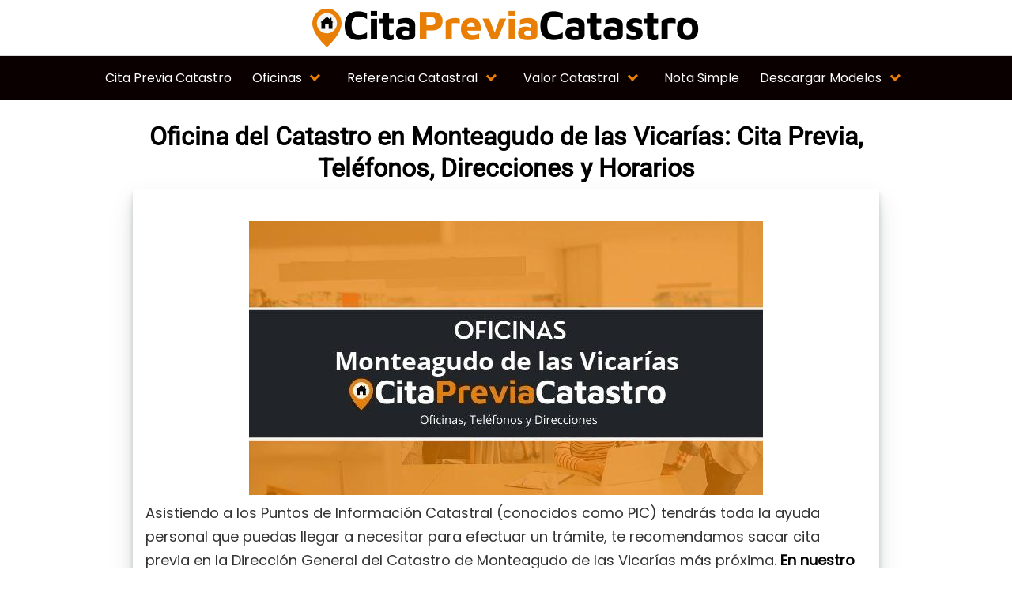

--- FILE ---
content_type: text/html; charset=UTF-8
request_url: https://citapreviacatastro.es/monteagudo-de-las-vicarias/
body_size: 57344
content:
<!DOCTYPE html><html lang="es" prefix="og: https://ogp.me/ns#"><head><script data-no-optimize="1">var litespeed_docref=sessionStorage.getItem("litespeed_docref");litespeed_docref&&(Object.defineProperty(document,"referrer",{get:function(){return litespeed_docref}}),sessionStorage.removeItem("litespeed_docref"));</script> <meta charset="UTF-8"><meta name="viewport" content="width=device-width, initial-scale=1"><link rel="profile" href="https://gmpg.org/xfn/11"><title>▷ Oficinas del Catastro Monteagudo de las Vicarías 【 Teléfonos y Direcciones 】</title><meta name="description" content="Cita Previa Catastro Monteagudo de las Vicarías 2026 ⚡️ Sede Catastral ☎ Teléfonos, Direcciones y Horarios ⏰ Pedir cita previa en el Catastro de Monteagudo de las Vicarías ➤⭐ ¡Entra Ahora!"/><meta name="robots" content="follow, index, max-snippet:-1, max-video-preview:-1, max-image-preview:large"/><link rel="canonical" href="https://citapreviacatastro.es/monteagudo-de-las-vicarias/" /><meta property="og:locale" content="es_ES" /><meta property="og:type" content="article" /><meta property="og:title" content="▷ Oficinas del Catastro Monteagudo de las Vicarías 【 Teléfonos y Direcciones 】" /><meta property="og:description" content="Cita Previa Catastro Monteagudo de las Vicarías 2026 ⚡️ Sede Catastral ☎ Teléfonos, Direcciones y Horarios ⏰ Pedir cita previa en el Catastro de Monteagudo de las Vicarías ➤⭐ ¡Entra Ahora!" /><meta property="og:url" content="https://citapreviacatastro.es/monteagudo-de-las-vicarias/" /><meta property="og:site_name" content="Cita Previa Catastro" /><meta property="article:tag" content="Soria" /><meta property="article:section" content="Soria" /><meta property="og:updated_time" content="2021-07-01T18:08:47+00:00" /><meta property="og:image" content="https://citapreviacatastro.es/wp-content/uploads/2021/06/Oficinas-Catastro-monteagudo-de-las-vicarias-1.jpeg" /><meta property="og:image:secure_url" content="https://citapreviacatastro.es/wp-content/uploads/2021/06/Oficinas-Catastro-monteagudo-de-las-vicarias-1.jpeg" /><meta property="og:image:width" content="650" /><meta property="og:image:height" content="347" /><meta property="og:image:alt" content="oficina catastral Monteagudo de las Vicarías" /><meta property="og:image:type" content="image/jpeg" /><meta property="article:published_time" content="2021-06-19T23:56:18+00:00" /><meta property="article:modified_time" content="2021-07-01T18:08:47+00:00" /><meta name="twitter:card" content="summary_large_image" /><meta name="twitter:title" content="▷ Oficinas del Catastro Monteagudo de las Vicarías 【 Teléfonos y Direcciones 】" /><meta name="twitter:description" content="Cita Previa Catastro Monteagudo de las Vicarías 2026 ⚡️ Sede Catastral ☎ Teléfonos, Direcciones y Horarios ⏰ Pedir cita previa en el Catastro de Monteagudo de las Vicarías ➤⭐ ¡Entra Ahora!" /><meta name="twitter:image" content="https://citapreviacatastro.es/wp-content/uploads/2021/06/Oficinas-Catastro-monteagudo-de-las-vicarias-1.jpeg" /><meta name="twitter:label1" content="Tiempo de lectura" /><meta name="twitter:data1" content="2 minutos" /> <script type="application/ld+json" class="rank-math-schema">{"@context":"https://schema.org","@graph":[{"@type":["Person","Organization"],"@id":"https://citapreviacatastro.es/#person","name":"talanuria","logo":{"@type":"ImageObject","@id":"https://citapreviacatastro.es/#logo","url":"https://taladropercutor.eu/wp-content/uploads/2019/03/taladro-percutor.png","contentUrl":"https://taladropercutor.eu/wp-content/uploads/2019/03/taladro-percutor.png","caption":"talanuria","inLanguage":"es"},"image":{"@type":"ImageObject","@id":"https://citapreviacatastro.es/#logo","url":"https://taladropercutor.eu/wp-content/uploads/2019/03/taladro-percutor.png","contentUrl":"https://taladropercutor.eu/wp-content/uploads/2019/03/taladro-percutor.png","caption":"talanuria","inLanguage":"es"}},{"@type":"WebSite","@id":"https://citapreviacatastro.es/#website","url":"https://citapreviacatastro.es","name":"talanuria","publisher":{"@id":"https://citapreviacatastro.es/#person"},"inLanguage":"es"},{"@type":"ImageObject","@id":"https://citapreviacatastro.es/wp-content/uploads/2021/06/Oficinas-Catastro-monteagudo-de-las-vicarias-1.jpeg","url":"https://citapreviacatastro.es/wp-content/uploads/2021/06/Oficinas-Catastro-monteagudo-de-las-vicarias-1.jpeg","width":"650","height":"347","caption":"oficina catastral Monteagudo de las Vicar\u00edas","inLanguage":"es"},{"@type":"WebPage","@id":"https://citapreviacatastro.es/monteagudo-de-las-vicarias/#webpage","url":"https://citapreviacatastro.es/monteagudo-de-las-vicarias/","name":"\u25b7 Oficinas del Catastro Monteagudo de las Vicar\u00edas \u3010 Tel\u00e9fonos y Direcciones \u3011","datePublished":"2021-06-19T23:56:18+00:00","dateModified":"2021-07-01T18:08:47+00:00","isPartOf":{"@id":"https://citapreviacatastro.es/#website"},"primaryImageOfPage":{"@id":"https://citapreviacatastro.es/wp-content/uploads/2021/06/Oficinas-Catastro-monteagudo-de-las-vicarias-1.jpeg"},"inLanguage":"es"},{"@type":"Person","@id":"https://citapreviacatastro.es/monteagudo-de-las-vicarias/#author","image":{"@type":"ImageObject","@id":"https://citapreviacatastro.es/wp-content/litespeed/avatar/23494c9101089ad44ae88ce9d2f56aac.jpg?ver=1768458409","url":"https://citapreviacatastro.es/wp-content/litespeed/avatar/23494c9101089ad44ae88ce9d2f56aac.jpg?ver=1768458409","inLanguage":"es"}},{"image":{"@id":"https://citapreviacatastro.es/wp-content/uploads/2021/06/Oficinas-Catastro-monteagudo-de-las-vicarias-1.jpeg"},"headline":"\u25b7 Oficinas del Catastro Monteagudo de las Vicar\u00edas \u3010 Tel\u00e9fonos y Direcciones \u3011","description":"Cita Previa Catastro Monteagudo de las Vicar\u00edas 2026 \u26a1\ufe0f Sede Catastral \u260e Tel\u00e9fonos, Direcciones y Horarios \u23f0 Pedir cita previa en el Catastro de Monteagudo de las Vicar\u00edas \u27a4\u2b50 \u00a1Entra Ahora!","keywords":"Oficina del Catastro en Monteagudo de las Vicar\u00edas","@type":"Article","author":{"@id":"https://citapreviacatastro.es/monteagudo-de-las-vicarias/#author"},"datePublished":"2021-06-19T23:56:18+00:00","dateModified":"2021-07-01T18:08:47+00:00","name":"\u25b7 Oficinas del Catastro Monteagudo de las Vicar\u00edas \u3010 Tel\u00e9fonos y Direcciones \u3011","@id":"https://citapreviacatastro.es/monteagudo-de-las-vicarias/#schema-80197","isPartOf":{"@id":"https://citapreviacatastro.es/monteagudo-de-las-vicarias/#webpage"},"publisher":{"@id":"https://citapreviacatastro.es/#person"},"inLanguage":"es","mainEntityOfPage":{"@id":"https://citapreviacatastro.es/monteagudo-de-las-vicarias/#webpage"}}]}</script> <link rel='dns-prefetch' href='//fonts.googleapis.com' /><link rel='dns-prefetch' href='//connect.facebook.net' /><link rel='dns-prefetch' href='//facebook.com' /><link rel='dns-prefetch' href='//fonts.gstatic.com' /><link rel='dns-prefetch' href='//google.co.uk' /><link rel='dns-prefetch' href='//google.com' /><link rel='dns-prefetch' href='//googleads.g.doubleclick.net' /><link rel='dns-prefetch' href='//googleadservices.com' /><link rel='dns-prefetch' href='//googletagmanager.com' /><link rel="alternate" type="application/rss+xml" title="Cita Previa Catastro &raquo; Feed" href="https://citapreviacatastro.es/feed/" /><link rel="alternate" type="application/rss+xml" title="Cita Previa Catastro &raquo; Feed de los comentarios" href="https://citapreviacatastro.es/comments/feed/" /><style>/*!
 * Font Awesome Free 5.2.0 by @fontawesome - https://fontawesome.com
 * License - https://fontawesome.com/license (Icons: CC BY 4.0, Fonts: SIL OFL 1.1, Code: MIT License)
 */
.fa,.fab,.fal,.far,.fas{-moz-osx-font-smoothing:grayscale;-webkit-font-smoothing:antialiased;display:inline-block;font-style:normal;font-variant:normal;text-rendering:auto;line-height:1}.fa-lg{font-size:1.33333em;line-height:.75em;vertical-align:-.0667em}.fa-xs{font-size:.75em}.fa-sm{font-size:.875em}.fa-1x{font-size:1em}.fa-2x{font-size:2em}.fa-3x{font-size:3em}.fa-4x{font-size:4em}.fa-5x{font-size:5em}.fa-6x{font-size:6em}.fa-7x{font-size:7em}.fa-8x{font-size:8em}.fa-9x{font-size:9em}.fa-10x{font-size:10em}.fa-fw{text-align:center;width:1.25em}.fa-ul{list-style-type:none;margin-left:2.5em;padding-left:0}.fa-ul>li{position:relative}.fa-li{left:-2em;position:absolute;text-align:center;width:2em;line-height:inherit}.fa-border{border:.08em solid #eee;border-radius:.1em;padding:.2em .25em .15em}.fa-pull-left{float:left}.fa-pull-right{float:right}.fa.fa-pull-left,.fab.fa-pull-left,.fal.fa-pull-left,.far.fa-pull-left,.fas.fa-pull-left{margin-right:.3em}.fa.fa-pull-right,.fab.fa-pull-right,.fal.fa-pull-right,.far.fa-pull-right,.fas.fa-pull-right{margin-left:.3em}.fa-spin{animation:a 2s infinite linear}.fa-pulse{animation:a 1s infinite steps(8)}@keyframes a{0%{transform:rotate(0deg)}to{transform:rotate(1turn)}}.fa-rotate-90{-ms-filter:"progid:DXImageTransform.Microsoft.BasicImage(rotation=1)";transform:rotate(90deg)}.fa-rotate-180{-ms-filter:"progid:DXImageTransform.Microsoft.BasicImage(rotation=2)";transform:rotate(180deg)}.fa-rotate-270{-ms-filter:"progid:DXImageTransform.Microsoft.BasicImage(rotation=3)";transform:rotate(270deg)}.fa-flip-horizontal{-ms-filter:"progid:DXImageTransform.Microsoft.BasicImage(rotation=0, mirror=1)";transform:scaleX(-1)}.fa-flip-vertical{transform:scaleY(-1)}.fa-flip-horizontal.fa-flip-vertical,.fa-flip-vertical{-ms-filter:"progid:DXImageTransform.Microsoft.BasicImage(rotation=2, mirror=1)"}.fa-flip-horizontal.fa-flip-vertical{transform:scale(-1)}:root .fa-flip-horizontal,:root .fa-flip-vertical,:root .fa-rotate-90,:root .fa-rotate-180,:root .fa-rotate-270{-webkit-filter:none;filter:none}.fa-stack{display:inline-block;height:2em;line-height:2em;position:relative;vertical-align:middle;width:2em}.fa-stack-1x,.fa-stack-2x{left:0;position:absolute;text-align:center;width:100%}.fa-stack-1x{line-height:inherit}.fa-stack-2x{font-size:2em}.fa-inverse{color:#fff}.fa-500px:before{content:"\f26e"}.fa-accessible-icon:before{content:"\f368"}.fa-accusoft:before{content:"\f369"}.fa-address-book:before{content:"\f2b9"}.fa-address-card:before{content:"\f2bb"}.fa-adjust:before{content:"\f042"}.fa-adn:before{content:"\f170"}.fa-adversal:before{content:"\f36a"}.fa-affiliatetheme:before{content:"\f36b"}.fa-air-freshener:before{content:"\f5d0"}.fa-algolia:before{content:"\f36c"}.fa-align-center:before{content:"\f037"}.fa-align-justify:before{content:"\f039"}.fa-align-left:before{content:"\f036"}.fa-align-right:before{content:"\f038"}.fa-allergies:before{content:"\f461"}.fa-amazon:before{content:"\f270"}.fa-amazon-pay:before{content:"\f42c"}.fa-ambulance:before{content:"\f0f9"}.fa-american-sign-language-interpreting:before{content:"\f2a3"}.fa-amilia:before{content:"\f36d"}.fa-anchor:before{content:"\f13d"}.fa-android:before{content:"\f17b"}.fa-angellist:before{content:"\f209"}.fa-angle-double-down:before{content:"\f103"}.fa-angle-double-left:before{content:"\f100"}.fa-angle-double-right:before{content:"\f101"}.fa-angle-double-up:before{content:"\f102"}.fa-angle-down:before{content:"\f107"}.fa-angle-left:before{content:"\f104"}.fa-angle-right:before{content:"\f105"}.fa-angle-up:before{content:"\f106"}.fa-angry:before{content:"\f556"}.fa-angrycreative:before{content:"\f36e"}.fa-angular:before{content:"\f420"}.fa-app-store:before{content:"\f36f"}.fa-app-store-ios:before{content:"\f370"}.fa-apper:before{content:"\f371"}.fa-apple:before{content:"\f179"}.fa-apple-alt:before{content:"\f5d1"}.fa-apple-pay:before{content:"\f415"}.fa-archive:before{content:"\f187"}.fa-archway:before{content:"\f557"}.fa-arrow-alt-circle-down:before{content:"\f358"}.fa-arrow-alt-circle-left:before{content:"\f359"}.fa-arrow-alt-circle-right:before{content:"\f35a"}.fa-arrow-alt-circle-up:before{content:"\f35b"}.fa-arrow-circle-down:before{content:"\f0ab"}.fa-arrow-circle-left:before{content:"\f0a8"}.fa-arrow-circle-right:before{content:"\f0a9"}.fa-arrow-circle-up:before{content:"\f0aa"}.fa-arrow-down:before{content:"\f063"}.fa-arrow-left:before{content:"\f060"}.fa-arrow-right:before{content:"\f061"}.fa-arrow-up:before{content:"\f062"}.fa-arrows-alt:before{content:"\f0b2"}.fa-arrows-alt-h:before{content:"\f337"}.fa-arrows-alt-v:before{content:"\f338"}.fa-assistive-listening-systems:before{content:"\f2a2"}.fa-asterisk:before{content:"\f069"}.fa-asymmetrik:before{content:"\f372"}.fa-at:before{content:"\f1fa"}.fa-atlas:before{content:"\f558"}.fa-atom:before{content:"\f5d2"}.fa-audible:before{content:"\f373"}.fa-audio-description:before{content:"\f29e"}.fa-autoprefixer:before{content:"\f41c"}.fa-avianex:before{content:"\f374"}.fa-aviato:before{content:"\f421"}.fa-award:before{content:"\f559"}.fa-aws:before{content:"\f375"}.fa-backspace:before{content:"\f55a"}.fa-backward:before{content:"\f04a"}.fa-balance-scale:before{content:"\f24e"}.fa-ban:before{content:"\f05e"}.fa-band-aid:before{content:"\f462"}.fa-bandcamp:before{content:"\f2d5"}.fa-barcode:before{content:"\f02a"}.fa-bars:before{content:"\f0c9"}.fa-baseball-ball:before{content:"\f433"}.fa-basketball-ball:before{content:"\f434"}.fa-bath:before{content:"\f2cd"}.fa-battery-empty:before{content:"\f244"}.fa-battery-full:before{content:"\f240"}.fa-battery-half:before{content:"\f242"}.fa-battery-quarter:before{content:"\f243"}.fa-battery-three-quarters:before{content:"\f241"}.fa-bed:before{content:"\f236"}.fa-beer:before{content:"\f0fc"}.fa-behance:before{content:"\f1b4"}.fa-behance-square:before{content:"\f1b5"}.fa-bell:before{content:"\f0f3"}.fa-bell-slash:before{content:"\f1f6"}.fa-bezier-curve:before{content:"\f55b"}.fa-bicycle:before{content:"\f206"}.fa-bimobject:before{content:"\f378"}.fa-binoculars:before{content:"\f1e5"}.fa-birthday-cake:before{content:"\f1fd"}.fa-bitbucket:before{content:"\f171"}.fa-bitcoin:before{content:"\f379"}.fa-bity:before{content:"\f37a"}.fa-black-tie:before{content:"\f27e"}.fa-blackberry:before{content:"\f37b"}.fa-blender:before{content:"\f517"}.fa-blind:before{content:"\f29d"}.fa-blogger:before{content:"\f37c"}.fa-blogger-b:before{content:"\f37d"}.fa-bluetooth:before{content:"\f293"}.fa-bluetooth-b:before{content:"\f294"}.fa-bold:before{content:"\f032"}.fa-bolt:before{content:"\f0e7"}.fa-bomb:before{content:"\f1e2"}.fa-bone:before{content:"\f5d7"}.fa-bong:before{content:"\f55c"}.fa-book:before{content:"\f02d"}.fa-book-open:before{content:"\f518"}.fa-book-reader:before{content:"\f5da"}.fa-bookmark:before{content:"\f02e"}.fa-bowling-ball:before{content:"\f436"}.fa-box:before{content:"\f466"}.fa-box-open:before{content:"\f49e"}.fa-boxes:before{content:"\f468"}.fa-braille:before{content:"\f2a1"}.fa-brain:before{content:"\f5dc"}.fa-briefcase:before{content:"\f0b1"}.fa-briefcase-medical:before{content:"\f469"}.fa-broadcast-tower:before{content:"\f519"}.fa-broom:before{content:"\f51a"}.fa-brush:before{content:"\f55d"}.fa-btc:before{content:"\f15a"}.fa-bug:before{content:"\f188"}.fa-building:before{content:"\f1ad"}.fa-bullhorn:before{content:"\f0a1"}.fa-bullseye:before{content:"\f140"}.fa-burn:before{content:"\f46a"}.fa-buromobelexperte:before{content:"\f37f"}.fa-bus:before{content:"\f207"}.fa-bus-alt:before{content:"\f55e"}.fa-buysellads:before{content:"\f20d"}.fa-calculator:before{content:"\f1ec"}.fa-calendar:before{content:"\f133"}.fa-calendar-alt:before{content:"\f073"}.fa-calendar-check:before{content:"\f274"}.fa-calendar-minus:before{content:"\f272"}.fa-calendar-plus:before{content:"\f271"}.fa-calendar-times:before{content:"\f273"}.fa-camera:before{content:"\f030"}.fa-camera-retro:before{content:"\f083"}.fa-cannabis:before{content:"\f55f"}.fa-capsules:before{content:"\f46b"}.fa-car:before{content:"\f1b9"}.fa-car-alt:before{content:"\f5de"}.fa-car-battery:before{content:"\f5df"}.fa-car-crash:before{content:"\f5e1"}.fa-car-side:before{content:"\f5e4"}.fa-caret-down:before{content:"\f0d7"}.fa-caret-left:before{content:"\f0d9"}.fa-caret-right:before{content:"\f0da"}.fa-caret-square-down:before{content:"\f150"}.fa-caret-square-left:before{content:"\f191"}.fa-caret-square-right:before{content:"\f152"}.fa-caret-square-up:before{content:"\f151"}.fa-caret-up:before{content:"\f0d8"}.fa-cart-arrow-down:before{content:"\f218"}.fa-cart-plus:before{content:"\f217"}.fa-cc-amazon-pay:before{content:"\f42d"}.fa-cc-amex:before{content:"\f1f3"}.fa-cc-apple-pay:before{content:"\f416"}.fa-cc-diners-club:before{content:"\f24c"}.fa-cc-discover:before{content:"\f1f2"}.fa-cc-jcb:before{content:"\f24b"}.fa-cc-mastercard:before{content:"\f1f1"}.fa-cc-paypal:before{content:"\f1f4"}.fa-cc-stripe:before{content:"\f1f5"}.fa-cc-visa:before{content:"\f1f0"}.fa-centercode:before{content:"\f380"}.fa-certificate:before{content:"\f0a3"}.fa-chalkboard:before{content:"\f51b"}.fa-chalkboard-teacher:before{content:"\f51c"}.fa-charging-station:before{content:"\f5e7"}.fa-chart-area:before{content:"\f1fe"}.fa-chart-bar:before{content:"\f080"}.fa-chart-line:before{content:"\f201"}.fa-chart-pie:before{content:"\f200"}.fa-check:before{content:"\f00c"}.fa-check-circle:before{content:"\f058"}.fa-check-double:before{content:"\f560"}.fa-check-square:before{content:"\f14a"}.fa-chess:before{content:"\f439"}.fa-chess-bishop:before{content:"\f43a"}.fa-chess-board:before{content:"\f43c"}.fa-chess-king:before{content:"\f43f"}.fa-chess-knight:before{content:"\f441"}.fa-chess-pawn:before{content:"\f443"}.fa-chess-queen:before{content:"\f445"}.fa-chess-rook:before{content:"\f447"}.fa-chevron-circle-down:before{content:"\f13a"}.fa-chevron-circle-left:before{content:"\f137"}.fa-chevron-circle-right:before{content:"\f138"}.fa-chevron-circle-up:before{content:"\f139"}.fa-chevron-down:before{content:"\f078"}.fa-chevron-left:before{content:"\f053"}.fa-chevron-right:before{content:"\f054"}.fa-chevron-up:before{content:"\f077"}.fa-child:before{content:"\f1ae"}.fa-chrome:before{content:"\f268"}.fa-church:before{content:"\f51d"}.fa-circle:before{content:"\f111"}.fa-circle-notch:before{content:"\f1ce"}.fa-clipboard:before{content:"\f328"}.fa-clipboard-check:before{content:"\f46c"}.fa-clipboard-list:before{content:"\f46d"}.fa-clock:before{content:"\f017"}.fa-clone:before{content:"\f24d"}.fa-closed-captioning:before{content:"\f20a"}.fa-cloud:before{content:"\f0c2"}.fa-cloud-download-alt:before{content:"\f381"}.fa-cloud-upload-alt:before{content:"\f382"}.fa-cloudscale:before{content:"\f383"}.fa-cloudsmith:before{content:"\f384"}.fa-cloudversify:before{content:"\f385"}.fa-cocktail:before{content:"\f561"}.fa-code:before{content:"\f121"}.fa-code-branch:before{content:"\f126"}.fa-codepen:before{content:"\f1cb"}.fa-codiepie:before{content:"\f284"}.fa-coffee:before{content:"\f0f4"}.fa-cog:before{content:"\f013"}.fa-cogs:before{content:"\f085"}.fa-coins:before{content:"\f51e"}.fa-columns:before{content:"\f0db"}.fa-comment:before{content:"\f075"}.fa-comment-alt:before{content:"\f27a"}.fa-comment-dots:before{content:"\f4ad"}.fa-comment-slash:before{content:"\f4b3"}.fa-comments:before{content:"\f086"}.fa-compact-disc:before{content:"\f51f"}.fa-compass:before{content:"\f14e"}.fa-compress:before{content:"\f066"}.fa-concierge-bell:before{content:"\f562"}.fa-connectdevelop:before{content:"\f20e"}.fa-contao:before{content:"\f26d"}.fa-cookie:before{content:"\f563"}.fa-cookie-bite:before{content:"\f564"}.fa-copy:before{content:"\f0c5"}.fa-copyright:before{content:"\f1f9"}.fa-couch:before{content:"\f4b8"}.fa-cpanel:before{content:"\f388"}.fa-creative-commons:before{content:"\f25e"}.fa-creative-commons-by:before{content:"\f4e7"}.fa-creative-commons-nc:before{content:"\f4e8"}.fa-creative-commons-nc-eu:before{content:"\f4e9"}.fa-creative-commons-nc-jp:before{content:"\f4ea"}.fa-creative-commons-nd:before{content:"\f4eb"}.fa-creative-commons-pd:before{content:"\f4ec"}.fa-creative-commons-pd-alt:before{content:"\f4ed"}.fa-creative-commons-remix:before{content:"\f4ee"}.fa-creative-commons-sa:before{content:"\f4ef"}.fa-creative-commons-sampling:before{content:"\f4f0"}.fa-creative-commons-sampling-plus:before{content:"\f4f1"}.fa-creative-commons-share:before{content:"\f4f2"}.fa-credit-card:before{content:"\f09d"}.fa-crop:before{content:"\f125"}.fa-crop-alt:before{content:"\f565"}.fa-crosshairs:before{content:"\f05b"}.fa-crow:before{content:"\f520"}.fa-crown:before{content:"\f521"}.fa-css3:before{content:"\f13c"}.fa-css3-alt:before{content:"\f38b"}.fa-cube:before{content:"\f1b2"}.fa-cubes:before{content:"\f1b3"}.fa-cut:before{content:"\f0c4"}.fa-cuttlefish:before{content:"\f38c"}.fa-d-and-d:before{content:"\f38d"}.fa-dashcube:before{content:"\f210"}.fa-database:before{content:"\f1c0"}.fa-deaf:before{content:"\f2a4"}.fa-delicious:before{content:"\f1a5"}.fa-deploydog:before{content:"\f38e"}.fa-deskpro:before{content:"\f38f"}.fa-desktop:before{content:"\f108"}.fa-deviantart:before{content:"\f1bd"}.fa-diagnoses:before{content:"\f470"}.fa-dice:before{content:"\f522"}.fa-dice-five:before{content:"\f523"}.fa-dice-four:before{content:"\f524"}.fa-dice-one:before{content:"\f525"}.fa-dice-six:before{content:"\f526"}.fa-dice-three:before{content:"\f527"}.fa-dice-two:before{content:"\f528"}.fa-digg:before{content:"\f1a6"}.fa-digital-ocean:before{content:"\f391"}.fa-digital-tachograph:before{content:"\f566"}.fa-directions:before{content:"\f5eb"}.fa-discord:before{content:"\f392"}.fa-discourse:before{content:"\f393"}.fa-divide:before{content:"\f529"}.fa-dizzy:before{content:"\f567"}.fa-dna:before{content:"\f471"}.fa-dochub:before{content:"\f394"}.fa-docker:before{content:"\f395"}.fa-dollar-sign:before{content:"\f155"}.fa-dolly:before{content:"\f472"}.fa-dolly-flatbed:before{content:"\f474"}.fa-donate:before{content:"\f4b9"}.fa-door-closed:before{content:"\f52a"}.fa-door-open:before{content:"\f52b"}.fa-dot-circle:before{content:"\f192"}.fa-dove:before{content:"\f4ba"}.fa-download:before{content:"\f019"}.fa-draft2digital:before{content:"\f396"}.fa-drafting-compass:before{content:"\f568"}.fa-draw-polygon:before{content:"\f5ee"}.fa-dribbble:before{content:"\f17d"}.fa-dribbble-square:before{content:"\f397"}.fa-dropbox:before{content:"\f16b"}.fa-drum:before{content:"\f569"}.fa-drum-steelpan:before{content:"\f56a"}.fa-drupal:before{content:"\f1a9"}.fa-dumbbell:before{content:"\f44b"}.fa-dyalog:before{content:"\f399"}.fa-earlybirds:before{content:"\f39a"}.fa-ebay:before{content:"\f4f4"}.fa-edge:before{content:"\f282"}.fa-edit:before{content:"\f044"}.fa-eject:before{content:"\f052"}.fa-elementor:before{content:"\f430"}.fa-ellipsis-h:before{content:"\f141"}.fa-ellipsis-v:before{content:"\f142"}.fa-ello:before{content:"\f5f1"}.fa-ember:before{content:"\f423"}.fa-empire:before{content:"\f1d1"}.fa-envelope:before{content:"\f0e0"}.fa-envelope-open:before{content:"\f2b6"}.fa-envelope-square:before{content:"\f199"}.fa-envira:before{content:"\f299"}.fa-equals:before{content:"\f52c"}.fa-eraser:before{content:"\f12d"}.fa-erlang:before{content:"\f39d"}.fa-ethereum:before{content:"\f42e"}.fa-etsy:before{content:"\f2d7"}.fa-euro-sign:before{content:"\f153"}.fa-exchange-alt:before{content:"\f362"}.fa-exclamation:before{content:"\f12a"}.fa-exclamation-circle:before{content:"\f06a"}.fa-exclamation-triangle:before{content:"\f071"}.fa-expand:before{content:"\f065"}.fa-expand-arrows-alt:before{content:"\f31e"}.fa-expeditedssl:before{content:"\f23e"}.fa-external-link-alt:before{content:"\f35d"}.fa-external-link-square-alt:before{content:"\f360"}.fa-eye:before{content:"\f06e"}.fa-eye-dropper:before{content:"\f1fb"}.fa-eye-slash:before{content:"\f070"}.fa-facebook:before{content:"\f09a"}.fa-facebook-f:before{content:"\f39e"}.fa-facebook-messenger:before{content:"\f39f"}.fa-facebook-square:before{content:"\f082"}.fa-fast-backward:before{content:"\f049"}.fa-fast-forward:before{content:"\f050"}.fa-fax:before{content:"\f1ac"}.fa-feather:before{content:"\f52d"}.fa-feather-alt:before{content:"\f56b"}.fa-female:before{content:"\f182"}.fa-fighter-jet:before{content:"\f0fb"}.fa-file:before{content:"\f15b"}.fa-file-alt:before{content:"\f15c"}.fa-file-archive:before{content:"\f1c6"}.fa-file-audio:before{content:"\f1c7"}.fa-file-code:before{content:"\f1c9"}.fa-file-contract:before{content:"\f56c"}.fa-file-download:before{content:"\f56d"}.fa-file-excel:before{content:"\f1c3"}.fa-file-export:before{content:"\f56e"}.fa-file-image:before{content:"\f1c5"}.fa-file-import:before{content:"\f56f"}.fa-file-invoice:before{content:"\f570"}.fa-file-invoice-dollar:before{content:"\f571"}.fa-file-medical:before{content:"\f477"}.fa-file-medical-alt:before{content:"\f478"}.fa-file-pdf:before{content:"\f1c1"}.fa-file-powerpoint:before{content:"\f1c4"}.fa-file-prescription:before{content:"\f572"}.fa-file-signature:before{content:"\f573"}.fa-file-upload:before{content:"\f574"}.fa-file-video:before{content:"\f1c8"}.fa-file-word:before{content:"\f1c2"}.fa-fill:before{content:"\f575"}.fa-fill-drip:before{content:"\f576"}.fa-film:before{content:"\f008"}.fa-filter:before{content:"\f0b0"}.fa-fingerprint:before{content:"\f577"}.fa-fire:before{content:"\f06d"}.fa-fire-extinguisher:before{content:"\f134"}.fa-firefox:before{content:"\f269"}.fa-first-aid:before{content:"\f479"}.fa-first-order:before{content:"\f2b0"}.fa-first-order-alt:before{content:"\f50a"}.fa-firstdraft:before{content:"\f3a1"}.fa-fish:before{content:"\f578"}.fa-flag:before{content:"\f024"}.fa-flag-checkered:before{content:"\f11e"}.fa-flask:before{content:"\f0c3"}.fa-flickr:before{content:"\f16e"}.fa-flipboard:before{content:"\f44d"}.fa-flushed:before{content:"\f579"}.fa-fly:before{content:"\f417"}.fa-folder:before{content:"\f07b"}.fa-folder-open:before{content:"\f07c"}.fa-font:before{content:"\f031"}.fa-font-awesome:before{content:"\f2b4"}.fa-font-awesome-alt:before{content:"\f35c"}.fa-font-awesome-flag:before{content:"\f425"}.fa-font-awesome-logo-full:before{content:"\f4e6"}.fa-fonticons:before{content:"\f280"}.fa-fonticons-fi:before{content:"\f3a2"}.fa-football-ball:before{content:"\f44e"}.fa-fort-awesome:before{content:"\f286"}.fa-fort-awesome-alt:before{content:"\f3a3"}.fa-forumbee:before{content:"\f211"}.fa-forward:before{content:"\f04e"}.fa-foursquare:before{content:"\f180"}.fa-free-code-camp:before{content:"\f2c5"}.fa-freebsd:before{content:"\f3a4"}.fa-frog:before{content:"\f52e"}.fa-frown:before{content:"\f119"}.fa-frown-open:before{content:"\f57a"}.fa-fulcrum:before{content:"\f50b"}.fa-futbol:before{content:"\f1e3"}.fa-galactic-republic:before{content:"\f50c"}.fa-galactic-senate:before{content:"\f50d"}.fa-gamepad:before{content:"\f11b"}.fa-gas-pump:before{content:"\f52f"}.fa-gavel:before{content:"\f0e3"}.fa-gem:before{content:"\f3a5"}.fa-genderless:before{content:"\f22d"}.fa-get-pocket:before{content:"\f265"}.fa-gg:before{content:"\f260"}.fa-gg-circle:before{content:"\f261"}.fa-gift:before{content:"\f06b"}.fa-git:before{content:"\f1d3"}.fa-git-square:before{content:"\f1d2"}.fa-github:before{content:"\f09b"}.fa-github-alt:before{content:"\f113"}.fa-github-square:before{content:"\f092"}.fa-gitkraken:before{content:"\f3a6"}.fa-gitlab:before{content:"\f296"}.fa-gitter:before{content:"\f426"}.fa-glass-martini:before{content:"\f000"}.fa-glass-martini-alt:before{content:"\f57b"}.fa-glasses:before{content:"\f530"}.fa-glide:before{content:"\f2a5"}.fa-glide-g:before{content:"\f2a6"}.fa-globe:before{content:"\f0ac"}.fa-globe-africa:before{content:"\f57c"}.fa-globe-americas:before{content:"\f57d"}.fa-globe-asia:before{content:"\f57e"}.fa-gofore:before{content:"\f3a7"}.fa-golf-ball:before{content:"\f450"}.fa-goodreads:before{content:"\f3a8"}.fa-goodreads-g:before{content:"\f3a9"}.fa-google:before{content:"\f1a0"}.fa-google-drive:before{content:"\f3aa"}.fa-google-play:before{content:"\f3ab"}.fa-google-plus:before{content:"\f2b3"}.fa-google-plus-g:before{content:"\f0d5"}.fa-google-plus-square:before{content:"\f0d4"}.fa-google-wallet:before{content:"\f1ee"}.fa-graduation-cap:before{content:"\f19d"}.fa-gratipay:before{content:"\f184"}.fa-grav:before{content:"\f2d6"}.fa-greater-than:before{content:"\f531"}.fa-greater-than-equal:before{content:"\f532"}.fa-grimace:before{content:"\f57f"}.fa-grin:before{content:"\f580"}.fa-grin-alt:before{content:"\f581"}.fa-grin-beam:before{content:"\f582"}.fa-grin-beam-sweat:before{content:"\f583"}.fa-grin-hearts:before{content:"\f584"}.fa-grin-squint:before{content:"\f585"}.fa-grin-squint-tears:before{content:"\f586"}.fa-grin-stars:before{content:"\f587"}.fa-grin-tears:before{content:"\f588"}.fa-grin-tongue:before{content:"\f589"}.fa-grin-tongue-squint:before{content:"\f58a"}.fa-grin-tongue-wink:before{content:"\f58b"}.fa-grin-wink:before{content:"\f58c"}.fa-grip-horizontal:before{content:"\f58d"}.fa-grip-vertical:before{content:"\f58e"}.fa-gripfire:before{content:"\f3ac"}.fa-grunt:before{content:"\f3ad"}.fa-gulp:before{content:"\f3ae"}.fa-h-square:before{content:"\f0fd"}.fa-hacker-news:before{content:"\f1d4"}.fa-hacker-news-square:before{content:"\f3af"}.fa-hackerrank:before{content:"\f5f7"}.fa-hand-holding:before{content:"\f4bd"}.fa-hand-holding-heart:before{content:"\f4be"}.fa-hand-holding-usd:before{content:"\f4c0"}.fa-hand-lizard:before{content:"\f258"}.fa-hand-paper:before{content:"\f256"}.fa-hand-peace:before{content:"\f25b"}.fa-hand-point-down:before{content:"\f0a7"}.fa-hand-point-left:before{content:"\f0a5"}.fa-hand-point-right:before{content:"\f0a4"}.fa-hand-point-up:before{content:"\f0a6"}.fa-hand-pointer:before{content:"\f25a"}.fa-hand-rock:before{content:"\f255"}.fa-hand-scissors:before{content:"\f257"}.fa-hand-spock:before{content:"\f259"}.fa-hands:before{content:"\f4c2"}.fa-hands-helping:before{content:"\f4c4"}.fa-handshake:before{content:"\f2b5"}.fa-hashtag:before{content:"\f292"}.fa-hdd:before{content:"\f0a0"}.fa-heading:before{content:"\f1dc"}.fa-headphones:before{content:"\f025"}.fa-headphones-alt:before{content:"\f58f"}.fa-headset:before{content:"\f590"}.fa-heart:before{content:"\f004"}.fa-heartbeat:before{content:"\f21e"}.fa-helicopter:before{content:"\f533"}.fa-highlighter:before{content:"\f591"}.fa-hips:before{content:"\f452"}.fa-hire-a-helper:before{content:"\f3b0"}.fa-history:before{content:"\f1da"}.fa-hockey-puck:before{content:"\f453"}.fa-home:before{content:"\f015"}.fa-hooli:before{content:"\f427"}.fa-hornbill:before{content:"\f592"}.fa-hospital:before{content:"\f0f8"}.fa-hospital-alt:before{content:"\f47d"}.fa-hospital-symbol:before{content:"\f47e"}.fa-hot-tub:before{content:"\f593"}.fa-hotel:before{content:"\f594"}.fa-hotjar:before{content:"\f3b1"}.fa-hourglass:before{content:"\f254"}.fa-hourglass-end:before{content:"\f253"}.fa-hourglass-half:before{content:"\f252"}.fa-hourglass-start:before{content:"\f251"}.fa-houzz:before{content:"\f27c"}.fa-html5:before{content:"\f13b"}.fa-hubspot:before{content:"\f3b2"}.fa-i-cursor:before{content:"\f246"}.fa-id-badge:before{content:"\f2c1"}.fa-id-card:before{content:"\f2c2"}.fa-id-card-alt:before{content:"\f47f"}.fa-image:before{content:"\f03e"}.fa-images:before{content:"\f302"}.fa-imdb:before{content:"\f2d8"}.fa-inbox:before{content:"\f01c"}.fa-indent:before{content:"\f03c"}.fa-industry:before{content:"\f275"}.fa-infinity:before{content:"\f534"}.fa-info:before{content:"\f129"}.fa-info-circle:before{content:"\f05a"}.fa-instagram:before{content:"\f16d"}.fa-internet-explorer:before{content:"\f26b"}.fa-ioxhost:before{content:"\f208"}.fa-italic:before{content:"\f033"}.fa-itunes:before{content:"\f3b4"}.fa-itunes-note:before{content:"\f3b5"}.fa-java:before{content:"\f4e4"}.fa-jedi-order:before{content:"\f50e"}.fa-jenkins:before{content:"\f3b6"}.fa-joget:before{content:"\f3b7"}.fa-joint:before{content:"\f595"}.fa-joomla:before{content:"\f1aa"}.fa-js:before{content:"\f3b8"}.fa-js-square:before{content:"\f3b9"}.fa-jsfiddle:before{content:"\f1cc"}.fa-kaggle:before{content:"\f5fa"}.fa-key:before{content:"\f084"}.fa-keybase:before{content:"\f4f5"}.fa-keyboard:before{content:"\f11c"}.fa-keycdn:before{content:"\f3ba"}.fa-kickstarter:before{content:"\f3bb"}.fa-kickstarter-k:before{content:"\f3bc"}.fa-kiss:before{content:"\f596"}.fa-kiss-beam:before{content:"\f597"}.fa-kiss-wink-heart:before{content:"\f598"}.fa-kiwi-bird:before{content:"\f535"}.fa-korvue:before{content:"\f42f"}.fa-language:before{content:"\f1ab"}.fa-laptop:before{content:"\f109"}.fa-laptop-code:before{content:"\f5fc"}.fa-laravel:before{content:"\f3bd"}.fa-lastfm:before{content:"\f202"}.fa-lastfm-square:before{content:"\f203"}.fa-laugh:before{content:"\f599"}.fa-laugh-beam:before{content:"\f59a"}.fa-laugh-squint:before{content:"\f59b"}.fa-laugh-wink:before{content:"\f59c"}.fa-layer-group:before{content:"\f5fd"}.fa-leaf:before{content:"\f06c"}.fa-leanpub:before{content:"\f212"}.fa-lemon:before{content:"\f094"}.fa-less:before{content:"\f41d"}.fa-less-than:before{content:"\f536"}.fa-less-than-equal:before{content:"\f537"}.fa-level-down-alt:before{content:"\f3be"}.fa-level-up-alt:before{content:"\f3bf"}.fa-life-ring:before{content:"\f1cd"}.fa-lightbulb:before{content:"\f0eb"}.fa-line:before{content:"\f3c0"}.fa-link:before{content:"\f0c1"}.fa-linkedin:before{content:"\f08c"}.fa-linkedin-in:before{content:"\f0e1"}.fa-linode:before{content:"\f2b8"}.fa-linux:before{content:"\f17c"}.fa-lira-sign:before{content:"\f195"}.fa-list:before{content:"\f03a"}.fa-list-alt:before{content:"\f022"}.fa-list-ol:before{content:"\f0cb"}.fa-list-ul:before{content:"\f0ca"}.fa-location-arrow:before{content:"\f124"}.fa-lock:before{content:"\f023"}.fa-lock-open:before{content:"\f3c1"}.fa-long-arrow-alt-down:before{content:"\f309"}.fa-long-arrow-alt-left:before{content:"\f30a"}.fa-long-arrow-alt-right:before{content:"\f30b"}.fa-long-arrow-alt-up:before{content:"\f30c"}.fa-low-vision:before{content:"\f2a8"}.fa-luggage-cart:before{content:"\f59d"}.fa-lyft:before{content:"\f3c3"}.fa-magento:before{content:"\f3c4"}.fa-magic:before{content:"\f0d0"}.fa-magnet:before{content:"\f076"}.fa-mailchimp:before{content:"\f59e"}.fa-male:before{content:"\f183"}.fa-mandalorian:before{content:"\f50f"}.fa-map:before{content:"\f279"}.fa-map-marked:before{content:"\f59f"}.fa-map-marked-alt:before{content:"\f5a0"}.fa-map-marker:before{content:"\f041"}.fa-map-marker-alt:before{content:"\f3c5"}.fa-map-pin:before{content:"\f276"}.fa-map-signs:before{content:"\f277"}.fa-markdown:before{content:"\f60f"}.fa-marker:before{content:"\f5a1"}.fa-mars:before{content:"\f222"}.fa-mars-double:before{content:"\f227"}.fa-mars-stroke:before{content:"\f229"}.fa-mars-stroke-h:before{content:"\f22b"}.fa-mars-stroke-v:before{content:"\f22a"}.fa-mastodon:before{content:"\f4f6"}.fa-maxcdn:before{content:"\f136"}.fa-medal:before{content:"\f5a2"}.fa-medapps:before{content:"\f3c6"}.fa-medium:before{content:"\f23a"}.fa-medium-m:before{content:"\f3c7"}.fa-medkit:before{content:"\f0fa"}.fa-medrt:before{content:"\f3c8"}.fa-meetup:before{content:"\f2e0"}.fa-megaport:before{content:"\f5a3"}.fa-meh:before{content:"\f11a"}.fa-meh-blank:before{content:"\f5a4"}.fa-meh-rolling-eyes:before{content:"\f5a5"}.fa-memory:before{content:"\f538"}.fa-mercury:before{content:"\f223"}.fa-microchip:before{content:"\f2db"}.fa-microphone:before{content:"\f130"}.fa-microphone-alt:before{content:"\f3c9"}.fa-microphone-alt-slash:before{content:"\f539"}.fa-microphone-slash:before{content:"\f131"}.fa-microscope:before{content:"\f610"}.fa-microsoft:before{content:"\f3ca"}.fa-minus:before{content:"\f068"}.fa-minus-circle:before{content:"\f056"}.fa-minus-square:before{content:"\f146"}.fa-mix:before{content:"\f3cb"}.fa-mixcloud:before{content:"\f289"}.fa-mizuni:before{content:"\f3cc"}.fa-mobile:before{content:"\f10b"}.fa-mobile-alt:before{content:"\f3cd"}.fa-modx:before{content:"\f285"}.fa-monero:before{content:"\f3d0"}.fa-money-bill:before{content:"\f0d6"}.fa-money-bill-alt:before{content:"\f3d1"}.fa-money-bill-wave:before{content:"\f53a"}.fa-money-bill-wave-alt:before{content:"\f53b"}.fa-money-check:before{content:"\f53c"}.fa-money-check-alt:before{content:"\f53d"}.fa-monument:before{content:"\f5a6"}.fa-moon:before{content:"\f186"}.fa-mortar-pestle:before{content:"\f5a7"}.fa-motorcycle:before{content:"\f21c"}.fa-mouse-pointer:before{content:"\f245"}.fa-music:before{content:"\f001"}.fa-napster:before{content:"\f3d2"}.fa-neos:before{content:"\f612"}.fa-neuter:before{content:"\f22c"}.fa-newspaper:before{content:"\f1ea"}.fa-nimblr:before{content:"\f5a8"}.fa-nintendo-switch:before{content:"\f418"}.fa-node:before{content:"\f419"}.fa-node-js:before{content:"\f3d3"}.fa-not-equal:before{content:"\f53e"}.fa-notes-medical:before{content:"\f481"}.fa-npm:before{content:"\f3d4"}.fa-ns8:before{content:"\f3d5"}.fa-nutritionix:before{content:"\f3d6"}.fa-object-group:before{content:"\f247"}.fa-object-ungroup:before{content:"\f248"}.fa-odnoklassniki:before{content:"\f263"}.fa-odnoklassniki-square:before{content:"\f264"}.fa-oil-can:before{content:"\f613"}.fa-old-republic:before{content:"\f510"}.fa-opencart:before{content:"\f23d"}.fa-openid:before{content:"\f19b"}.fa-opera:before{content:"\f26a"}.fa-optin-monster:before{content:"\f23c"}.fa-osi:before{content:"\f41a"}.fa-outdent:before{content:"\f03b"}.fa-page4:before{content:"\f3d7"}.fa-pagelines:before{content:"\f18c"}.fa-paint-brush:before{content:"\f1fc"}.fa-paint-roller:before{content:"\f5aa"}.fa-palette:before{content:"\f53f"}.fa-palfed:before{content:"\f3d8"}.fa-pallet:before{content:"\f482"}.fa-paper-plane:before{content:"\f1d8"}.fa-paperclip:before{content:"\f0c6"}.fa-parachute-box:before{content:"\f4cd"}.fa-paragraph:before{content:"\f1dd"}.fa-parking:before{content:"\f540"}.fa-passport:before{content:"\f5ab"}.fa-paste:before{content:"\f0ea"}.fa-patreon:before{content:"\f3d9"}.fa-pause:before{content:"\f04c"}.fa-pause-circle:before{content:"\f28b"}.fa-paw:before{content:"\f1b0"}.fa-paypal:before{content:"\f1ed"}.fa-pen:before{content:"\f304"}.fa-pen-alt:before{content:"\f305"}.fa-pen-fancy:before{content:"\f5ac"}.fa-pen-nib:before{content:"\f5ad"}.fa-pen-square:before{content:"\f14b"}.fa-pencil-alt:before{content:"\f303"}.fa-pencil-ruler:before{content:"\f5ae"}.fa-people-carry:before{content:"\f4ce"}.fa-percent:before{content:"\f295"}.fa-percentage:before{content:"\f541"}.fa-periscope:before{content:"\f3da"}.fa-phabricator:before{content:"\f3db"}.fa-phoenix-framework:before{content:"\f3dc"}.fa-phoenix-squadron:before{content:"\f511"}.fa-phone:before{content:"\f095"}.fa-phone-slash:before{content:"\f3dd"}.fa-phone-square:before{content:"\f098"}.fa-phone-volume:before{content:"\f2a0"}.fa-php:before{content:"\f457"}.fa-pied-piper:before{content:"\f2ae"}.fa-pied-piper-alt:before{content:"\f1a8"}.fa-pied-piper-hat:before{content:"\f4e5"}.fa-pied-piper-pp:before{content:"\f1a7"}.fa-piggy-bank:before{content:"\f4d3"}.fa-pills:before{content:"\f484"}.fa-pinterest:before{content:"\f0d2"}.fa-pinterest-p:before{content:"\f231"}.fa-pinterest-square:before{content:"\f0d3"}.fa-plane:before{content:"\f072"}.fa-plane-arrival:before{content:"\f5af"}.fa-plane-departure:before{content:"\f5b0"}.fa-play:before{content:"\f04b"}.fa-play-circle:before{content:"\f144"}.fa-playstation:before{content:"\f3df"}.fa-plug:before{content:"\f1e6"}.fa-plus:before{content:"\f067"}.fa-plus-circle:before{content:"\f055"}.fa-plus-square:before{content:"\f0fe"}.fa-podcast:before{content:"\f2ce"}.fa-poo:before{content:"\f2fe"}.fa-poop:before{content:"\f619"}.fa-portrait:before{content:"\f3e0"}.fa-pound-sign:before{content:"\f154"}.fa-power-off:before{content:"\f011"}.fa-prescription:before{content:"\f5b1"}.fa-prescription-bottle:before{content:"\f485"}.fa-prescription-bottle-alt:before{content:"\f486"}.fa-print:before{content:"\f02f"}.fa-procedures:before{content:"\f487"}.fa-product-hunt:before{content:"\f288"}.fa-project-diagram:before{content:"\f542"}.fa-pushed:before{content:"\f3e1"}.fa-puzzle-piece:before{content:"\f12e"}.fa-python:before{content:"\f3e2"}.fa-qq:before{content:"\f1d6"}.fa-qrcode:before{content:"\f029"}.fa-question:before{content:"\f128"}.fa-question-circle:before{content:"\f059"}.fa-quidditch:before{content:"\f458"}.fa-quinscape:before{content:"\f459"}.fa-quora:before{content:"\f2c4"}.fa-quote-left:before{content:"\f10d"}.fa-quote-right:before{content:"\f10e"}.fa-r-project:before{content:"\f4f7"}.fa-random:before{content:"\f074"}.fa-ravelry:before{content:"\f2d9"}.fa-react:before{content:"\f41b"}.fa-readme:before{content:"\f4d5"}.fa-rebel:before{content:"\f1d0"}.fa-receipt:before{content:"\f543"}.fa-recycle:before{content:"\f1b8"}.fa-red-river:before{content:"\f3e3"}.fa-reddit:before{content:"\f1a1"}.fa-reddit-alien:before{content:"\f281"}.fa-reddit-square:before{content:"\f1a2"}.fa-redo:before{content:"\f01e"}.fa-redo-alt:before{content:"\f2f9"}.fa-registered:before{content:"\f25d"}.fa-rendact:before{content:"\f3e4"}.fa-renren:before{content:"\f18b"}.fa-reply:before{content:"\f3e5"}.fa-reply-all:before{content:"\f122"}.fa-replyd:before{content:"\f3e6"}.fa-researchgate:before{content:"\f4f8"}.fa-resolving:before{content:"\f3e7"}.fa-retweet:before{content:"\f079"}.fa-rev:before{content:"\f5b2"}.fa-ribbon:before{content:"\f4d6"}.fa-road:before{content:"\f018"}.fa-robot:before{content:"\f544"}.fa-rocket:before{content:"\f135"}.fa-rocketchat:before{content:"\f3e8"}.fa-rockrms:before{content:"\f3e9"}.fa-route:before{content:"\f4d7"}.fa-rss:before{content:"\f09e"}.fa-rss-square:before{content:"\f143"}.fa-ruble-sign:before{content:"\f158"}.fa-ruler:before{content:"\f545"}.fa-ruler-combined:before{content:"\f546"}.fa-ruler-horizontal:before{content:"\f547"}.fa-ruler-vertical:before{content:"\f548"}.fa-rupee-sign:before{content:"\f156"}.fa-sad-cry:before{content:"\f5b3"}.fa-sad-tear:before{content:"\f5b4"}.fa-safari:before{content:"\f267"}.fa-sass:before{content:"\f41e"}.fa-save:before{content:"\f0c7"}.fa-schlix:before{content:"\f3ea"}.fa-school:before{content:"\f549"}.fa-screwdriver:before{content:"\f54a"}.fa-scribd:before{content:"\f28a"}.fa-search:before{content:"\f002"}.fa-search-minus:before{content:"\f010"}.fa-search-plus:before{content:"\f00e"}.fa-searchengin:before{content:"\f3eb"}.fa-seedling:before{content:"\f4d8"}.fa-sellcast:before{content:"\f2da"}.fa-sellsy:before{content:"\f213"}.fa-server:before{content:"\f233"}.fa-servicestack:before{content:"\f3ec"}.fa-shapes:before{content:"\f61f"}.fa-share:before{content:"\f064"}.fa-share-alt:before{content:"\f1e0"}.fa-share-alt-square:before{content:"\f1e1"}.fa-share-square:before{content:"\f14d"}.fa-shekel-sign:before{content:"\f20b"}.fa-shield-alt:before{content:"\f3ed"}.fa-ship:before{content:"\f21a"}.fa-shipping-fast:before{content:"\f48b"}.fa-shirtsinbulk:before{content:"\f214"}.fa-shoe-prints:before{content:"\f54b"}.fa-shopping-bag:before{content:"\f290"}.fa-shopping-basket:before{content:"\f291"}.fa-shopping-cart:before{content:"\f07a"}.fa-shopware:before{content:"\f5b5"}.fa-shower:before{content:"\f2cc"}.fa-shuttle-van:before{content:"\f5b6"}.fa-sign:before{content:"\f4d9"}.fa-sign-in-alt:before{content:"\f2f6"}.fa-sign-language:before{content:"\f2a7"}.fa-sign-out-alt:before{content:"\f2f5"}.fa-signal:before{content:"\f012"}.fa-signature:before{content:"\f5b7"}.fa-simplybuilt:before{content:"\f215"}.fa-sistrix:before{content:"\f3ee"}.fa-sitemap:before{content:"\f0e8"}.fa-sith:before{content:"\f512"}.fa-skull:before{content:"\f54c"}.fa-skyatlas:before{content:"\f216"}.fa-skype:before{content:"\f17e"}.fa-slack:before{content:"\f198"}.fa-slack-hash:before{content:"\f3ef"}.fa-sliders-h:before{content:"\f1de"}.fa-slideshare:before{content:"\f1e7"}.fa-smile:before{content:"\f118"}.fa-smile-beam:before{content:"\f5b8"}.fa-smile-wink:before{content:"\f4da"}.fa-smoking:before{content:"\f48d"}.fa-smoking-ban:before{content:"\f54d"}.fa-snapchat:before{content:"\f2ab"}.fa-snapchat-ghost:before{content:"\f2ac"}.fa-snapchat-square:before{content:"\f2ad"}.fa-snowflake:before{content:"\f2dc"}.fa-solar-panel:before{content:"\f5ba"}.fa-sort:before{content:"\f0dc"}.fa-sort-alpha-down:before{content:"\f15d"}.fa-sort-alpha-up:before{content:"\f15e"}.fa-sort-amount-down:before{content:"\f160"}.fa-sort-amount-up:before{content:"\f161"}.fa-sort-down:before{content:"\f0dd"}.fa-sort-numeric-down:before{content:"\f162"}.fa-sort-numeric-up:before{content:"\f163"}.fa-sort-up:before{content:"\f0de"}.fa-soundcloud:before{content:"\f1be"}.fa-spa:before{content:"\f5bb"}.fa-space-shuttle:before{content:"\f197"}.fa-speakap:before{content:"\f3f3"}.fa-spinner:before{content:"\f110"}.fa-splotch:before{content:"\f5bc"}.fa-spotify:before{content:"\f1bc"}.fa-spray-can:before{content:"\f5bd"}.fa-square:before{content:"\f0c8"}.fa-square-full:before{content:"\f45c"}.fa-squarespace:before{content:"\f5be"}.fa-stack-exchange:before{content:"\f18d"}.fa-stack-overflow:before{content:"\f16c"}.fa-stamp:before{content:"\f5bf"}.fa-star:before{content:"\f005"}.fa-star-half:before{content:"\f089"}.fa-star-half-alt:before{content:"\f5c0"}.fa-star-of-life:before{content:"\f621"}.fa-staylinked:before{content:"\f3f5"}.fa-steam:before{content:"\f1b6"}.fa-steam-square:before{content:"\f1b7"}.fa-steam-symbol:before{content:"\f3f6"}.fa-step-backward:before{content:"\f048"}.fa-step-forward:before{content:"\f051"}.fa-stethoscope:before{content:"\f0f1"}.fa-sticker-mule:before{content:"\f3f7"}.fa-sticky-note:before{content:"\f249"}.fa-stop:before{content:"\f04d"}.fa-stop-circle:before{content:"\f28d"}.fa-stopwatch:before{content:"\f2f2"}.fa-store:before{content:"\f54e"}.fa-store-alt:before{content:"\f54f"}.fa-strava:before{content:"\f428"}.fa-stream:before{content:"\f550"}.fa-street-view:before{content:"\f21d"}.fa-strikethrough:before{content:"\f0cc"}.fa-stripe:before{content:"\f429"}.fa-stripe-s:before{content:"\f42a"}.fa-stroopwafel:before{content:"\f551"}.fa-studiovinari:before{content:"\f3f8"}.fa-stumbleupon:before{content:"\f1a4"}.fa-stumbleupon-circle:before{content:"\f1a3"}.fa-subscript:before{content:"\f12c"}.fa-subway:before{content:"\f239"}.fa-suitcase:before{content:"\f0f2"}.fa-suitcase-rolling:before{content:"\f5c1"}.fa-sun:before{content:"\f185"}.fa-superpowers:before{content:"\f2dd"}.fa-superscript:before{content:"\f12b"}.fa-supple:before{content:"\f3f9"}.fa-surprise:before{content:"\f5c2"}.fa-swatchbook:before{content:"\f5c3"}.fa-swimmer:before{content:"\f5c4"}.fa-swimming-pool:before{content:"\f5c5"}.fa-sync:before{content:"\f021"}.fa-sync-alt:before{content:"\f2f1"}.fa-syringe:before{content:"\f48e"}.fa-table:before{content:"\f0ce"}.fa-table-tennis:before{content:"\f45d"}.fa-tablet:before{content:"\f10a"}.fa-tablet-alt:before{content:"\f3fa"}.fa-tablets:before{content:"\f490"}.fa-tachometer-alt:before{content:"\f3fd"}.fa-tag:before{content:"\f02b"}.fa-tags:before{content:"\f02c"}.fa-tape:before{content:"\f4db"}.fa-tasks:before{content:"\f0ae"}.fa-taxi:before{content:"\f1ba"}.fa-teamspeak:before{content:"\f4f9"}.fa-teeth:before{content:"\f62e"}.fa-teeth-open:before{content:"\f62f"}.fa-telegram:before{content:"\f2c6"}.fa-telegram-plane:before{content:"\f3fe"}.fa-tencent-weibo:before{content:"\f1d5"}.fa-terminal:before{content:"\f120"}.fa-text-height:before{content:"\f034"}.fa-text-width:before{content:"\f035"}.fa-th:before{content:"\f00a"}.fa-th-large:before{content:"\f009"}.fa-th-list:before{content:"\f00b"}.fa-theater-masks:before{content:"\f630"}.fa-themeco:before{content:"\f5c6"}.fa-themeisle:before{content:"\f2b2"}.fa-thermometer:before{content:"\f491"}.fa-thermometer-empty:before{content:"\f2cb"}.fa-thermometer-full:before{content:"\f2c7"}.fa-thermometer-half:before{content:"\f2c9"}.fa-thermometer-quarter:before{content:"\f2ca"}.fa-thermometer-three-quarters:before{content:"\f2c8"}.fa-thumbs-down:before{content:"\f165"}.fa-thumbs-up:before{content:"\f164"}.fa-thumbtack:before{content:"\f08d"}.fa-ticket-alt:before{content:"\f3ff"}.fa-times:before{content:"\f00d"}.fa-times-circle:before{content:"\f057"}.fa-tint:before{content:"\f043"}.fa-tint-slash:before{content:"\f5c7"}.fa-tired:before{content:"\f5c8"}.fa-toggle-off:before{content:"\f204"}.fa-toggle-on:before{content:"\f205"}.fa-toolbox:before{content:"\f552"}.fa-tooth:before{content:"\f5c9"}.fa-trade-federation:before{content:"\f513"}.fa-trademark:before{content:"\f25c"}.fa-traffic-light:before{content:"\f637"}.fa-train:before{content:"\f238"}.fa-transgender:before{content:"\f224"}.fa-transgender-alt:before{content:"\f225"}.fa-trash:before{content:"\f1f8"}.fa-trash-alt:before{content:"\f2ed"}.fa-tree:before{content:"\f1bb"}.fa-trello:before{content:"\f181"}.fa-tripadvisor:before{content:"\f262"}.fa-trophy:before{content:"\f091"}.fa-truck:before{content:"\f0d1"}.fa-truck-loading:before{content:"\f4de"}.fa-truck-monster:before{content:"\f63b"}.fa-truck-moving:before{content:"\f4df"}.fa-truck-pickup:before{content:"\f63c"}.fa-tshirt:before{content:"\f553"}.fa-tty:before{content:"\f1e4"}.fa-tumblr:before{content:"\f173"}.fa-tumblr-square:before{content:"\f174"}.fa-tv:before{content:"\f26c"}.fa-twitch:before{content:"\f1e8"}.fa-twitter:before{content:"\f099"}.fa-twitter-square:before{content:"\f081"}.fa-typo3:before{content:"\f42b"}.fa-uber:before{content:"\f402"}.fa-uikit:before{content:"\f403"}.fa-umbrella:before{content:"\f0e9"}.fa-umbrella-beach:before{content:"\f5ca"}.fa-underline:before{content:"\f0cd"}.fa-undo:before{content:"\f0e2"}.fa-undo-alt:before{content:"\f2ea"}.fa-uniregistry:before{content:"\f404"}.fa-universal-access:before{content:"\f29a"}.fa-university:before{content:"\f19c"}.fa-unlink:before{content:"\f127"}.fa-unlock:before{content:"\f09c"}.fa-unlock-alt:before{content:"\f13e"}.fa-untappd:before{content:"\f405"}.fa-upload:before{content:"\f093"}.fa-usb:before{content:"\f287"}.fa-user:before{content:"\f007"}.fa-user-alt:before{content:"\f406"}.fa-user-alt-slash:before{content:"\f4fa"}.fa-user-astronaut:before{content:"\f4fb"}.fa-user-check:before{content:"\f4fc"}.fa-user-circle:before{content:"\f2bd"}.fa-user-clock:before{content:"\f4fd"}.fa-user-cog:before{content:"\f4fe"}.fa-user-edit:before{content:"\f4ff"}.fa-user-friends:before{content:"\f500"}.fa-user-graduate:before{content:"\f501"}.fa-user-lock:before{content:"\f502"}.fa-user-md:before{content:"\f0f0"}.fa-user-minus:before{content:"\f503"}.fa-user-ninja:before{content:"\f504"}.fa-user-plus:before{content:"\f234"}.fa-user-secret:before{content:"\f21b"}.fa-user-shield:before{content:"\f505"}.fa-user-slash:before{content:"\f506"}.fa-user-tag:before{content:"\f507"}.fa-user-tie:before{content:"\f508"}.fa-user-times:before{content:"\f235"}.fa-users:before{content:"\f0c0"}.fa-users-cog:before{content:"\f509"}.fa-ussunnah:before{content:"\f407"}.fa-utensil-spoon:before{content:"\f2e5"}.fa-utensils:before{content:"\f2e7"}.fa-vaadin:before{content:"\f408"}.fa-vector-square:before{content:"\f5cb"}.fa-venus:before{content:"\f221"}.fa-venus-double:before{content:"\f226"}.fa-venus-mars:before{content:"\f228"}.fa-viacoin:before{content:"\f237"}.fa-viadeo:before{content:"\f2a9"}.fa-viadeo-square:before{content:"\f2aa"}.fa-vial:before{content:"\f492"}.fa-vials:before{content:"\f493"}.fa-viber:before{content:"\f409"}.fa-video:before{content:"\f03d"}.fa-video-slash:before{content:"\f4e2"}.fa-vimeo:before{content:"\f40a"}.fa-vimeo-square:before{content:"\f194"}.fa-vimeo-v:before{content:"\f27d"}.fa-vine:before{content:"\f1ca"}.fa-vk:before{content:"\f189"}.fa-vnv:before{content:"\f40b"}.fa-volleyball-ball:before{content:"\f45f"}.fa-volume-down:before{content:"\f027"}.fa-volume-off:before{content:"\f026"}.fa-volume-up:before{content:"\f028"}.fa-vuejs:before{content:"\f41f"}.fa-walking:before{content:"\f554"}.fa-wallet:before{content:"\f555"}.fa-warehouse:before{content:"\f494"}.fa-weebly:before{content:"\f5cc"}.fa-weibo:before{content:"\f18a"}.fa-weight:before{content:"\f496"}.fa-weight-hanging:before{content:"\f5cd"}.fa-weixin:before{content:"\f1d7"}.fa-whatsapp:before{content:"\f232"}.fa-whatsapp-square:before{content:"\f40c"}.fa-wheelchair:before{content:"\f193"}.fa-whmcs:before{content:"\f40d"}.fa-wifi:before{content:"\f1eb"}.fa-wikipedia-w:before{content:"\f266"}.fa-window-close:before{content:"\f410"}.fa-window-maximize:before{content:"\f2d0"}.fa-window-minimize:before{content:"\f2d1"}.fa-window-restore:before{content:"\f2d2"}.fa-windows:before{content:"\f17a"}.fa-wine-glass:before{content:"\f4e3"}.fa-wine-glass-alt:before{content:"\f5ce"}.fa-wix:before{content:"\f5cf"}.fa-wolf-pack-battalion:before{content:"\f514"}.fa-won-sign:before{content:"\f159"}.fa-wordpress:before{content:"\f19a"}.fa-wordpress-simple:before{content:"\f411"}.fa-wpbeginner:before{content:"\f297"}.fa-wpexplorer:before{content:"\f2de"}.fa-wpforms:before{content:"\f298"}.fa-wrench:before{content:"\f0ad"}.fa-x-ray:before{content:"\f497"}.fa-xbox:before{content:"\f412"}.fa-xing:before{content:"\f168"}.fa-xing-square:before{content:"\f169"}.fa-y-combinator:before{content:"\f23b"}.fa-yahoo:before{content:"\f19e"}.fa-yandex:before{content:"\f413"}.fa-yandex-international:before{content:"\f414"}.fa-yelp:before{content:"\f1e9"}.fa-yen-sign:before{content:"\f157"}.fa-yoast:before{content:"\f2b1"}.fa-youtube:before{content:"\f167"}.fa-youtube-square:before{content:"\f431"}.fa-zhihu:before{content:"\f63f"}.sr-only{border:0;clip:rect(0,0,0,0);height:1px;margin:-1px;overflow:hidden;padding:0;position:absolute;width:1px}.sr-only-focusable:active,.sr-only-focusable:focus{clip:auto;height:auto;margin:0;overflow:visible;position:static;width:auto}@font-face{font-family:"Font Awesome 5 Brands";font-style:normal;font-weight:400;src:url(../../../../wp-content/plugins/atomic-blocks/dist/assets/fontawesome/webfonts/fa-brands-400.eot);src:url(../../../../wp-content/plugins/atomic-blocks/dist/assets/fontawesome/webfonts/fa-brands-400.eot?#iefix) format("embedded-opentype"),url(../../../../wp-content/plugins/atomic-blocks/dist/assets/fontawesome/webfonts/fa-brands-400.woff2) format("woff2"),url(../../../../wp-content/plugins/atomic-blocks/dist/assets/fontawesome/webfonts/fa-brands-400.woff) format("woff"),url(../../../../wp-content/plugins/atomic-blocks/dist/assets/fontawesome/webfonts/fa-brands-400.ttf) format("truetype"),url(../../../../wp-content/plugins/atomic-blocks/dist/assets/fontawesome/webfonts/fa-brands-400.svg#fontawesome) format("svg")}.fab{font-family:"Font Awesome 5 Brands"}@font-face{font-family:"Font Awesome 5 Free";font-style:normal;font-weight:400;src:url(../../../../wp-content/plugins/atomic-blocks/dist/assets/fontawesome/webfonts/fa-regular-400.eot);src:url(../../../../wp-content/plugins/atomic-blocks/dist/assets/fontawesome/webfonts/fa-regular-400.eot?#iefix) format("embedded-opentype"),url(../../../../wp-content/plugins/atomic-blocks/dist/assets/fontawesome/webfonts/fa-regular-400.woff2) format("woff2"),url(../../../../wp-content/plugins/atomic-blocks/dist/assets/fontawesome/webfonts/fa-regular-400.woff) format("woff"),url(../../../../wp-content/plugins/atomic-blocks/dist/assets/fontawesome/webfonts/fa-regular-400.ttf) format("truetype"),url(../../../../wp-content/plugins/atomic-blocks/dist/assets/fontawesome/webfonts/fa-regular-400.svg#fontawesome) format("svg")}.far{font-weight:400}@font-face{font-family:"Font Awesome 5 Free";font-style:normal;font-weight:900;src:url(../../../../wp-content/plugins/atomic-blocks/dist/assets/fontawesome/webfonts/fa-solid-900.eot);src:url(../../../../wp-content/plugins/atomic-blocks/dist/assets/fontawesome/webfonts/fa-solid-900.eot?#iefix) format("embedded-opentype"),url(../../../../wp-content/plugins/atomic-blocks/dist/assets/fontawesome/webfonts/fa-solid-900.woff2) format("woff2"),url(../../../../wp-content/plugins/atomic-blocks/dist/assets/fontawesome/webfonts/fa-solid-900.woff) format("woff"),url(../../../../wp-content/plugins/atomic-blocks/dist/assets/fontawesome/webfonts/fa-solid-900.ttf) format("truetype"),url(../../../../wp-content/plugins/atomic-blocks/dist/assets/fontawesome/webfonts/fa-solid-900.svg#fontawesome) format("svg")}.fa,.far,.fas{font-family:"Font Awesome 5 Free"}.fa,.fas{font-weight:900}.wpcf7 .screen-reader-response{position:absolute;overflow:hidden;clip:rect(1px,1px,1px,1px);clip-path:inset(50%);height:1px;width:1px;margin:-1px;padding:0;border:0;word-wrap:normal!important}.wpcf7 form .wpcf7-response-output{margin:2em .5em 1em;padding:.2em 1em;border:2px solid #00a0d2}.wpcf7 form.init .wpcf7-response-output,.wpcf7 form.resetting .wpcf7-response-output,.wpcf7 form.submitting .wpcf7-response-output{display:none}.wpcf7 form.sent .wpcf7-response-output{border-color:#46b450}.wpcf7 form.failed .wpcf7-response-output,.wpcf7 form.aborted .wpcf7-response-output{border-color:#dc3232}.wpcf7 form.spam .wpcf7-response-output{border-color:#f56e28}.wpcf7 form.invalid .wpcf7-response-output,.wpcf7 form.unaccepted .wpcf7-response-output,.wpcf7 form.payment-required .wpcf7-response-output{border-color:#ffb900}.wpcf7-form-control-wrap{position:relative}.wpcf7-not-valid-tip{color:#dc3232;font-size:1em;font-weight:400;display:block}.use-floating-validation-tip .wpcf7-not-valid-tip{position:relative;top:-2ex;left:1em;z-index:100;border:1px solid #dc3232;background:#fff;padding:.2em .8em;width:24em}.wpcf7-list-item{display:inline-block;margin:0 0 0 1em}.wpcf7-list-item-label::before,.wpcf7-list-item-label::after{content:" "}.wpcf7-spinner{visibility:hidden;display:inline-block;background-color:#23282d;opacity:.75;width:24px;height:24px;border:none;border-radius:100%;padding:0;margin:0 24px;position:relative}form.submitting .wpcf7-spinner{visibility:visible}.wpcf7-spinner::before{content:'';position:absolute;background-color:#fbfbfc;top:4px;left:4px;width:6px;height:6px;border:none;border-radius:100%;transform-origin:8px 8px;animation-name:spin;animation-duration:1000ms;animation-timing-function:linear;animation-iteration-count:infinite}@media (prefers-reduced-motion:reduce){.wpcf7-spinner::before{animation-name:blink;animation-duration:2000ms}}@keyframes spin{from{transform:rotate(0deg)}to{transform:rotate(360deg)}}@keyframes blink{from{opacity:0}50%{opacity:1}to{opacity:0}}.wpcf7 input[type="file"]{cursor:pointer}.wpcf7 input[type="file"]:disabled{cursor:default}.wpcf7 .wpcf7-submit:disabled{cursor:not-allowed}.wpcf7 input[type="url"],.wpcf7 input[type="email"],.wpcf7 input[type="tel"]{direction:ltr}.wpcf7-reflection>output{display:list-item;list-style:none}.wpcf7-reflection>output[hidden]{display:none}@font-face{font-family:'Poppins';font-style:normal;font-weight:400;font-display:swap;src:url(https://fonts.gstatic.com/s/poppins/v24/pxiEyp8kv8JHgFVrJJnedw.ttf) format('truetype')}@font-face{font-family:'Roboto';font-style:normal;font-weight:300;font-stretch:normal;font-display:swap;src:url(https://fonts.gstatic.com/s/roboto/v50/KFOMCnqEu92Fr1ME7kSn66aGLdTylUAMQXC89YmC2DPNWuaabVmaiA8.ttf) format('truetype')}@font-face{font-family:'Roboto';font-style:normal;font-weight:400;font-stretch:normal;font-display:swap;src:url(https://fonts.gstatic.com/s/roboto/v50/KFOMCnqEu92Fr1ME7kSn66aGLdTylUAMQXC89YmC2DPNWubEbVmaiA8.ttf) format('truetype')}html{box-sizing:border-box}*,*:before,*:after{box-sizing:inherit}*{margin:0;padding:0;-webkit-overflow-scrolling:touch}audio,canvas,iframe,img,svg,video{vertical-align:middle;max-width:100%}img,video{height:auto}table{border-collapse:collapse;border-spacing:0}p img{margin-bottom:1rem}textarea{resize:vertical}[role=button]{cursor:pointer}pre{overflow:hidden}dt{font-weight:700;text-decoration:underline}dd{margin:0;padding:0 0 .5em 0}b,strong{font-weight:700;color:#000}i,em{font-style:italic}figure{margin-bottom:1rem}fieldset{padding:1rem}@font-face{font-family:"Lato";font-style:normal;font-weight:300;font-display:swap;src:url(../../../../wp-content/themes/orbital/assets/fonts/lato/lato-v13-latin-300.eot);src:local("Lato Light"),local("Lato-Light"),url("../../../../wp-content/themes/orbital/assets/fonts/lato/lato-v13-latin-300.eot?#iefix") format("embedded-opentype"),url(../../../../wp-content/themes/orbital/assets/fonts/lato/lato-v13-latin-300.woff2) format("woff2"),url(../../../../wp-content/themes/orbital/assets/fonts/lato/lato-v13-latin-300.woff) format("woff"),url(../../../../wp-content/themes/orbital/assets/fonts/lato/lato-v13-latin-300.ttf) format("truetype"),url("../../../../wp-content/themes/orbital/assets/fonts/lato/lato-v13-latin-300.svg#Lato") format("svg")}@font-face{font-family:"Lato";font-style:normal;font-weight:400;font-display:swap;src:url(../../../../wp-content/themes/orbital/assets/fonts/lato/lato-v13-latin-regular.eot);src:local("Lato Regular"),local("Lato-Regular"),url("../../../../wp-content/themes/orbital/assets/fonts/lato/lato-v13-latin-regular.eot?#iefix") format("embedded-opentype"),url(../../../../wp-content/themes/orbital/assets/fonts/lato/lato-v13-latin-regular.woff2) format("woff2"),url(../../../../wp-content/themes/orbital/assets/fonts/lato/lato-v13-latin-regular.woff) format("woff"),url(../../../../wp-content/themes/orbital/assets/fonts/lato/lato-v13-latin-regular.ttf) format("truetype"),url("../../../../wp-content/themes/orbital/assets/fonts/lato/lato-v13-latin-regular.svg#Lato") format("svg")}@font-face{font-family:"Lato";font-style:normal;font-weight:700;font-display:swap;src:url(../../../../wp-content/themes/orbital/assets/fonts/lato/lato-v13-latin-700.eot);src:local("Lato Bold"),local("Lato-Bold"),url("../../../../wp-content/themes/orbital/assets/fonts/lato/lato-v13-latin-700.eot?#iefix") format("embedded-opentype"),url(../../../../wp-content/themes/orbital/assets/fonts/lato/lato-v13-latin-700.woff2) format("woff2"),url(../../../../wp-content/themes/orbital/assets/fonts/lato/lato-v13-latin-700.woff) format("woff"),url(../../../../wp-content/themes/orbital/assets/fonts/lato/lato-v13-latin-700.ttf) format("truetype"),url("../../../../wp-content/themes/orbital/assets/fonts/lato/lato-v13-latin-700.svg#Lato") format("svg")}@font-face{font-family:"Montserrat";font-style:normal;font-weight:400;font-display:swap;src:url(../../../../wp-content/themes/orbital/assets/fonts/montserrat/montserrat-v10-latin-regular.eot);src:local("Montserrat Regular"),local("Montserrat-Regular"),url("../../../../wp-content/themes/orbital/assets/fonts/montserrat/montserrat-v10-latin-regular.eot?#iefix") format("embedded-opentype"),url(../../../../wp-content/themes/orbital/assets/fonts/montserrat/montserrat-v10-latin-regular.woff2) format("woff2"),url(../../../../wp-content/themes/orbital/assets/fonts/montserrat/montserrat-v10-latin-regular.woff) format("woff"),url(../../../../wp-content/themes/orbital/assets/fonts/montserrat/montserrat-v10-latin-regular.ttf) format("truetype"),url("../../../../wp-content/themes/orbital/assets/fonts/montserrat/montserrat-v10-latin-regular.svg#Montserrat") format("svg")}@font-face{font-family:"Montserrat";font-style:normal;font-weight:700;font-display:swap;src:url(../../../../wp-content/themes/orbital/assets/fonts/montserrat/montserrat-v10-latin-700.eot);src:local("Montserrat Bold"),local("Montserrat-Bold"),url("../../../../wp-content/themes/orbital/assets/fonts/montserrat/montserrat-v10-latin-700.eot?#iefix") format("embedded-opentype"),url(../../../../wp-content/themes/orbital/assets/fonts/montserrat/montserrat-v10-latin-700.woff2) format("woff2"),url(../../../../wp-content/themes/orbital/assets/fonts/montserrat/montserrat-v10-latin-700.woff) format("woff"),url(../../../../wp-content/themes/orbital/assets/fonts/montserrat/montserrat-v10-latin-700.ttf) format("truetype"),url("../../../../wp-content/themes/orbital/assets/fonts/montserrat/montserrat-v10-latin-700.svg#Montserrat") format("svg")}html{font-size:16px;-ms-overflow-style:scrollbar;-webkit-tap-highlight-color:transparent}body{font-family:-apple-system,BlinkMacSystemFont,"Segoe UI",Roboto,"Helvetica Neue",Arial,sans-serif,"Apple Color Emoji","Segoe UI Emoji","Segoe UI Symbol";font-size:1rem;color:#333;line-height:1.5;word-wrap:break-word;overflow-x:hidden;background-color:#fff}input,button,select,textarea{font-family:inherit;font-size:inherit;line-height:inherit}hr{margin:2em 0;height:1px;border:0;border-top:1px solid #ccc}figure img{margin-bottom:.5rem;line-height:1}figure figcaption{font-size:.9rem;color:#818a91}.flex{box-sizing:border-box;display:flex;flex:0 1 auto;flex-direction:row;flex-wrap:wrap}.flex .right{margin-left:auto}.flex .left{margin-right:auto}.flex-fluid{margin-right:-1rem;margin-left:-1rem}a{color:#0275d8}a:hover{color:#0275d8}h1,h2,h3,h4,h5,h6{font-family:-apple-system,BlinkMacSystemFont,"Segoe UI",Roboto,"Helvetica Neue",Arial,sans-serif,"Apple Color Emoji","Segoe UI Emoji","Segoe UI Symbol";font-weight:700;line-height:1.25;color:#111;text-rendering:optimizeLegibility;margin-bottom:1rem;margin-top:2.5rem;text-decoration:none}h1 a,h2 a,h3 a,h4 a,h5 a,h6 a{text-decoration:none;color:inherit}h1 a:hover,h2 a:hover,h3 a:hover,h4 a:hover,h5 a:hover,h6 a:hover{text-decoration:underline}h1 small,h2 small,h3 small,h4 small,h5 small,h6 small{font-weight:400;line-height:1;font-weight:400;line-height:1.35;letter-spacing:-.02em;font-size:75%}.title{font-family:-apple-system,BlinkMacSystemFont,"Segoe UI",Roboto,"Helvetica Neue",Arial,sans-serif,"Apple Color Emoji","Segoe UI Emoji","Segoe UI Symbol"}.lead{font-size:1.25rem}h1{font-size:3rem}h2{font-size:2.25rem}h3{font-size:1.75rem;margin-bottom:.25rem}h4{font-size:1.25rem}h5{font-size:1.15rem}h6{font-size:1rem}h1.has-background,h2.has-background,h3.has-background,h4.has-background,h5.has-background,h6.has-background{padding:20px 30px}p,blockquote,hr,pre,ol,ul,dl,table,fieldset,figure,address,form{margin-bottom:1.5rem;font-size:1.125rem}ol,ul{padding-left:2rem}ol li,ul li{margin-bottom:1rem}mark,code,samp,kbd{position:relative;top:-1px;padding:4px 4px 2px 4px;display:inline-block;line-height:1;color:rgba(49,52,57,.85)}time,cite,small,figcaption{font-size:.85rem}abbr[title],dfn[title]{border-bottom:1px dotted rgba(0,0,0,.5);cursor:help}blockquote,.blockquote{padding:1rem;border:1px solid #eee;border-left:4px solid rgba(0,0,0,.1);background-color:#fdfdfd;color:rgba(51,51,51,.65)}blockquote p,.blockquote p{margin-bottom:.5rem}mark{background-color:yellow}address{margin-bottom:1rem;font-style:normal;line-height:inherit}code{background:#e0e1e1}.container{max-width:100%;width:48rem;margin:0 auto;padding:0 1rem}.container-fluid{padding:1rem;max-width:100%;width:100%}.entry-footer{margin:1rem auto}.site-thumbnail{margin-bottom:1.5rem}.widget.widget_nav_menu .menu-item.search-item{display:none}.site-header{min-height:56px;padding:0;color:#000;font-family:-apple-system,BlinkMacSystemFont,"Segoe UI",Roboto,"Helvetica Neue",Arial,sans-serif,"Apple Color Emoji","Segoe UI Emoji","Segoe UI Symbol";font-size:1rem;background-color:#fff;border-bottom:1px solid #dbdbdb;display:flex;align-items:center;position:relative}.site-header .header-inner{justify-content:space-between}.site-header .container,.site-header .container-fluid{display:flex;align-items:center;padding:0 1rem}.site-header a{color:#000;display:block;text-decoration:none;line-height:1}.site-logo{margin-right:1rem;font-size:1.25rem;padding:.5rem 0}.site-logo p{margin:0}.site-logo img{max-width:150px}.site-logo,.site-navbar,.site-trigger{display:inline-block}.site-navbar-left{margin-left:1rem}.site-navbar-right,.site-trigger{margin-left:auto!important}.site-nav-trigger{position:relative;display:block;width:24px;height:24px;overflow:hidden;white-space:nowrap;color:transparent;z-index:3}.site-nav-trigger span{position:absolute;top:50%;right:0;transition:background 0.3s 0.3s;display:inline-block;height:3px;width:24px;background:#000}.site-nav-trigger span:before,.site-nav-trigger span:after{content:"";height:3px;width:24px;background:#000;position:absolute;backface-visibility:hidden;right:0;transition:transform 0.3s 0.3s}.site-nav-trigger span:before{top:-6px}.site-nav-trigger span:after{top:6px}.navbar-fixed-top{position:fixed;top:0;width:100%}.site-navbar{display:none}.site-navbar ul{list-style-type:none;margin:0;padding:0}.site-navbar ul li{padding-bottom:0;display:inline-block;margin-bottom:0}.site-navbar ul li a{display:block;padding:1.25rem;font-size:1rem}.site-navbar .menu-item-has-children{position:relative}.site-navbar .menu-item-has-children li:last-child{border-bottom:none}.site-navbar .menu-item-has-children a{padding-right:2.25rem}@media (max-width:1040px){.site-navbar .menu-item-has-children:before{content:"";display:inline-block;padding:24px;width:2.25rem;position:absolute;right:0}}.site-navbar .menu-item-has-children:after{content:"";border:solid #000;border-width:0 2px 2px 0;display:inline-block;padding:3px;position:absolute;right:.75rem;top:27px;transform:translateY(-48%) rotate(45deg)}@media (min-width:1040px){.site-navbar .sub-menu{background:#fff;border:1px solid #bbb;padding:0;position:absolute;top:100%;left:.5em;display:none;z-index:1000}.site-navbar .sub-menu ul{left:100%;right:auto;top:0}.site-navbar .sub-menu li{display:inline-block;width:14rem}.site-navbar .sub-menu li:hover{background-color:lightgrey}.site-navbar .sub-menu li a{width:100%;color:#000}.site-navbar .menu-item-has-children:hover>.sub-menu{display:block}.site-navbar.site-navbar-right .sub-menu{right:.5rem;left:auto}.site-navbar.site-navbar-right .sub-menu ul{right:100%}}.site-navbar-open.site-navbar::after{width:0;height:0;opacity:0;-webkit-transition:opacity 0.5s,width 0.1s 0.5s,height 0.1s 0.5s;transition:opacity 0.5s,width 0.1s 0.5s,height 0.1s 0.5s}.site-navbar-open.site-navbar{-webkit-transform:translate3d(0,0,0);transform:translate3d(0,0,0)}.site-overlay{display:none}@media (min-width:1040px){.site-header{margin-bottom:0rem}.center-navbar .header-navigation-wrapper{margin:0 auto}.site-navbar{display:flex;align-items:center}.site-navbar ul li a{display:inline-block}.site-trigger{display:none}}@media (max-width:1040px){body.active{width:100%}.site-navbar{position:fixed;display:flex;flex-direction:column;bottom:9rem;right:1rem;width:200px;transform:translateX(300px);transition:300ms ease all;z-index:100000000;opacity:1;max-height:400px;overflow-y:scroll;border-radius:10px}.site-navbar ul{width:100%;bottom:0;background:#fff}.site-navbar ul.sub-menu{display:none;background:#e7e7e7}.site-navbar ul li{width:100%;border-bottom:1px solid #eee}.site-navbar ul li a{color:#000;background:transparent}.site-navbar>ul>li>a{font-weight:700;cursor:default;padding:.75rem;background:#fff}.site-navbar .site-search{display:flex;justify-content:center;padding:13px;background:#fff}.site-navbar.active{transform:translateX(0)}.site-overlay.active{opacity:.75;position:fixed;height:100%;width:100%;top:0;background:#000;display:block;z-index:10}}@media (max-width:1040px){.site-header.with-header{min-height:0;border:none}.site-header.with-header .site-logo{width:100%;text-align:center}.site-header.with-header .site-trigger{margin:0 auto;position:fixed;display:block;bottom:4rem;right:1.5rem;z-index:1000000000;width:64px;height:64px;border:0;border-radius:50%;opacity:1;padding:1rem;box-shadow:0 5px 10px 0 rgba(0,0,0,.5);background-color:#fff;transition:300ms ease all;display:block}.site-header.with-header .site-trigger a{color:#000}.site-header.with-header .site-trigger .site-nav-trigger{margin:0 auto}.site-header.with-header .site-trigger span{background-color:#252525;height:5px}.site-header.with-header .site-trigger span:before,.site-header.with-header .site-trigger span:after{background-color:#252525;height:5px}.site-header.with-header .site-trigger span:before{top:-8px}.site-header.with-header .site-trigger span:after{top:8px}}input#search-input:focus{outline:3px double #fff;border-radius:3px}.section-inner{margin-left:auto;margin-right:auto;max-width:120rem;width:calc(100% - 4rem)}.nav-toggle.orbitalMenu-fixed{position:fixed;bottom:4rem;right:1.5rem;width:64px;height:64px;top:unset;z-index:100;background:#fff;border-radius:50%;box-shadow:0 5px 10px 0 rgba(0,0,0,.5)}.nav-toggle.orbitalMenu-fixed .toggle-inner{height:auto}.orbitalMenu-fixed .site-nav-trigger span{height:5px;top:10px}.orbitalMenu-fixed .site-nav-trigger span:before{top:-8px;height:5px}.orbitalMenu-fixed .site-nav-trigger span:after{top:8px;height:5px}.orbitalMenu-fixed .toggle-text{display:none}.orbitalMenu-fixed .site-nav-trigger{width:24px}.reset-list-style,.reset-list-style ul,.reset-list-style ol{list-style:none;margin:0;padding:0}.toggle{-moz-appearance:none;-webkit-appearance:none;color:inherit;cursor:pointer;font-family:inherit;position:relative;-webkit-touch-callout:none;-webkit-user-select:none;-khtml-user-select:none;-moz-user-select:none;-ms-user-select:none;text-align:inherit;user-select:none}button.toggle{background:none;border:none;box-shadow:none;border-radius:0;font-size:inherit;font-weight:400;letter-spacing:inherit;padding:0;text-transform:none}.header-navigation-wrapper{display:none}.header-toggles{display:none}.header-inner .toggle{align-items:center;display:flex;overflow:visible;padding:0 1.25rem}.header-inner .toggle svg{display:block;position:relative;z-index:1}.header-inner .toggle path{fill:currentColor}.toggle-inner{display:flex;justify-content:center;height:2.3rem;position:relative}.toggle-icon{display:block;overflow:hidden}.toggle-inner .toggle-text{color:#6d6d6d;font-size:1rem;font-weight:600;position:absolute;top:60%;width:auto;white-space:nowrap;word-break:break-all}.overlay-header .toggle-text{color:inherit}.header-inner .toggle:focus .toggle-text,.header-inner .toggle:hover .toggle-text{text-decoration:underline}.nav-toggle{position:absolute;bottom:0;right:0;top:0}.nav-toggle .toggle-icon,.nav-toggle svg{height:.8rem;width:2.6rem}.primary-menu-wrapper{display:none}ul.primary-menu{display:flex;flex-wrap:wrap;justify-content:flex-end;margin:-.8rem 0 0 -1.6rem}.primary-menu .icon{display:block;height:.7rem;position:absolute;pointer-events:none;transform:rotate(-45deg);width:1.3rem}.primary-menu .icon::before,.primary-menu .icon::after{content:"";display:block;background-color:currentColor;position:absolute;bottom:calc(50% - 0.1rem);left:0}.primary-menu .icon::before{height:.6rem;width:.2rem}.primary-menu .icon::after{height:.2rem;width:.6rem}.primary-menu li{position:relative;margin-bottom:0}.primary-menu>li{margin:.8rem 0 0 1.6rem}.primary-menu>li.menu-item-has-children>a{padding-right:2rem}.primary-menu>li>.icon{right:-.5rem;top:calc(50% - 0.6rem)}.primary-menu a{color:inherit;display:block;line-height:1.25rem;font-size:1rem;text-decoration:none;word-break:normal;word-wrap:normal}.primary-menu a:hover,.primary-menu a:focus,.primary-menu .current_page_ancestor{text-decoration:underline}.primary-menu li.current-menu-item>a,.primary-menu li.current-menu-item>.link-icon-wrapper>a{text-decoration:underline}.primary-menu li.current-menu-item>a:hover,.primary-menu li.current-menu-item>.link-icon-wrapper>a:hover,.primary-menu li.current-menu-item>a:focus,.primary-menu li.current-menu-item>.link-icon-wrapper>a:focus{text-decoration:none}.primary-menu ul{background:#fff;border-radius:.4rem;color:#000;font-size:1.7rem;opacity:0;padding:1rem 0;position:absolute;right:9999rem;top:calc(100% + 2rem);transition:opacity 0.15s linear,transform 0.15s linear,right 0s 0.15s;transform:translateY(.6rem);width:15rem;z-index:2001;border:1px solid grey}.primary-menu li.menu-item-has-children:hover>ul{right:0;opacity:1;transform:translateY(0);transition:opacity 0.15s linear,transform 0.15s linear}.primary-menu ul::before,.primary-menu ul::after{content:"";display:block;position:absolute;bottom:100%}.primary-menu ul::before{height:2rem;left:0;right:0}.primary-menu ul::after{border:.8rem solid transparent;border-bottom-color:#000;right:1.8rem}.primary-menu ul a{background:transparent;border:none;color:inherit;display:block;padding:.5rem 1.35rem;transition:background-color 0.15s linear;width:100%}.primary-menu ul li.menu-item-has-children>a{padding-right:4.5rem}.primary-menu ul li.menu-item-has-children .icon{position:absolute;right:1.5rem;top:calc(50% - 0.5rem)}.primary-menu ul ul{top:-1rem}.primary-menu ul li.menu-item-has-children:hover>ul,.primary-menu ul li.menu-item-has-children:focus>ul,.primary-menu ul li.menu-item-has-children.focus>ul{right:calc(100% + 2rem)}.primary-menu ul ul::before{bottom:0;height:auto;left:auto;right:-2rem;top:0;width:2rem}.primary-menu ul ul::after{border-bottom-color:transparent;border-left-color:#000;bottom:auto;right:-1.6rem;top:2rem}.rtl .primary-menu ul ul::after{transform:rotate(180deg)}@media (any-pointer:coarse){.primary-menu>li.menu-item-has-children>a{padding-right:0;margin-right:2rem}.primary-menu ul li.menu-item-has-children>a{margin-right:4.5rem;padding-right:0;width:unset}}body.touch-enabled .primary-menu>li.menu-item-has-children>a{padding-right:0;margin-right:2rem}body.touch-enabled .primary-menu ul li.menu-item-has-children>a{margin-right:4.5rem;padding-right:0;width:unset}.menu-modal{background:#fff;display:none;opacity:0;overflow-y:auto;overflow-x:hidden;position:fixed;bottom:0;left:-99999rem;right:99999rem;top:0;transition:opacity 0.25s ease-in,left 0s 0.25s,right 0s 0.25s;z-index:9999}.admin-bar .menu-modal{top:32px}@media (max-width:782px){.admin-bar .menu-modal{top:46px}}.menu-modal.show-modal{display:flex}.menu-modal.active{left:0;opacity:1;right:0;transition:opacity 0.25s ease-out}.menu-modal-inner{background:#fff;display:flex;justify-content:stretch;overflow:auto;-ms-overflow-style:auto;width:100%}.menu-wrapper{display:flex;flex-direction:column;justify-content:space-between;position:relative}button.close-nav-toggle{align-items:center;display:flex;font-size:1.15rem;font-weight:500;justify-content:flex-end;padding:1.4rem 0;width:100%}button.close-nav-toggle svg{height:1.6rem;width:1.6rem}button.close-nav-toggle .toggle-text{margin-right:1.6rem}.menu-modal .menu-top{flex-shrink:0}.modal-menu{position:relative;left:calc(50% - 50vw);width:100vw}.modal-menu li{border-color:#dedfdf;border-style:solid;border-width:.1rem 0 0 0;display:flex;flex-wrap:wrap;line-height:1;justify-content:flex-start;margin:0}.modal-menu>li>a,.modal-menu>li>.ancestor-wrapper>a{font-size:1rem;font-weight:700;letter-spacing:-.0375em}.modal-menu>li:last-child{border-bottom-width:.1rem}.modal-menu .ancestor-wrapper{display:flex;justify-content:space-between;width:100%}.modal-menu a{display:block;padding:1.35rem 1.5rem;text-decoration:none;width:100%;color:#000;-webkit-hyphens:auto;-moz-hyphens:auto;-ms-hyphens:auto;hyphens:auto;overflow-wrap:break-word;word-wrap:break-word;word-break:break-word}.modal-menu a:focus,.modal-menu a:hover,.modal-menu li.current-menu-item>.ancestor-wrapper>a,.modal-menu li.current_page_ancestor>.ancestor-wrapper>a{text-decoration:underline}button.sub-menu-toggle{border-left:.1rem solid #dedfdf;flex-shrink:0;margin:1rem 0;padding:0 .75rem}button.sub-menu-toggle svg{height:.6rem;transition:transform 0.15s linear;width:1.15rem}button.sub-menu-toggle.active svg{transform:rotate(180deg)}.modal-menu ul{display:none;margin:0;width:100%}.modal-menu ul li{border-left-width:1rem}.modal-menu ul li a{color:inherit;font-weight:500}.menu-wrapper .menu-item{position:relative}.menu-wrapper .active{display:block}.menu-wrapper.is-toggling{pointer-events:none}.menu-wrapper.is-toggling .menu-item{position:absolute;top:0;left:0;margin:0;width:100%}.menu-wrapper.is-toggling .menu-bottom .social-menu .menu-item{width:auto}.menu-wrapper.is-animating .menu-item,.menu-wrapper.is-animating .toggling-target{transition-duration:250ms}.menu-wrapper.is-animating .menu-item{transition-property:transform}.menu-wrapper.is-toggling .toggling-target{display:block;position:absolute;top:0;left:0;opacity:1}.menu-wrapper.is-toggling .toggling-target.active{opacity:0}.menu-wrapper.is-animating.is-toggling .toggling-target{display:block;transition-property:opacity;opacity:0}.menu-wrapper.is-animating.is-toggling .toggling-target.active{opacity:1}.menu-wrapper.is-toggling .modal-menu>li:last-child li{border-top-color:transparent;border-bottom-width:.1rem}@media (prefers-reduced-motion:reduce){.menu-wrapper.is-animating .menu-item,.menu-wrapper.is-animating .toggling-target{transition-duration:1ms!important}}.expanded-menu{display:none}.mobile-menu{display:block}.menu-bottom{flex-shrink:0;padding:4rem 0}.menu-bottom nav{width:100%}.menu-copyright{display:none;font-size:1.6rem;font-weight:500;margin:0}.menu-copyright a:focus,.menu-copyright a:hover{text-decoration:underline}.menu-bottom .social-menu{justify-content:center}@media (min-width:700px){.toggle-inner .toggle-text{font-size:1rem}.search-toggle{left:2rem}.nav-toggle{right:2rem}button.close-nav-toggle{font-size:1.3rem;padding:1.75rem 0}button.close-nav-toggle svg{height:2rem;width:2rem}button.close-nav-toggle .toggle-text{margin-right:2.1rem}.modal-menu{left:auto;width:100%}.modal-menu ul li{border-left-color:transparent}.modal-menu>li>.ancestor-wrapper>button.sub-menu-toggle{padding:0 1.5rem}.modal-menu>li>.ancestor-wrapper>button.sub-menu-toggle svg{height:1.15rem;width:1.15rem}.menu-bottom{align-items:center;display:flex;justify-content:space-between;padding:4.4rem 0}.menu-copyright{display:block;flex-shrink:0;margin-right:4rem}}@media (min-width:1000px){.header-navigation-wrapper{align-items:center;display:flex}.primary-menu-wrapper{display:block;width:100%}.mobile-search-toggle,.mobile-nav-toggle{display:none!important}.primary-menu-wrapper+.header-toggles{margin-left:3rem}.header-toggles{display:flex;flex-shrink:0;margin-right:-3rem}.header-inner .toggle{height:4.4rem;padding:0 3rem;position:relative;bottom:auto;left:auto;right:auto;top:auto;width:auto}.header-inner .toggle-wrapper{position:relative}.header-inner .toggle-wrapper::before{background:#dedfdf;content:"";display:block;height:2.7rem;position:absolute;left:0;top:calc(50% - 1.35rem);width:.1rem}.header-inner .toggle-wrapper:first-child::before{content:none}.header-inner .primary-menu-wrapper+.header-toggles .toggle-wrapper:first-child::before{content:""}.nav-toggle-wrapper:not(.has-expanded-menu){display:none}.toggle-inner{position:static}.toggle-inner .toggle-text{left:0;right:0;text-align:center;top:calc(100% - 0.3rem);width:auto}.header-toggles:only-child .nav-toggle .toggle-inner{padding-top:0}.header-toggles:only-child .toggle-inner{display:flex;flex-wrap:nowrap;align-items:center}.header-toggles:only-child .toggle-inner .svg-icon{order:1}.header-toggles:only-child .toggle-inner .toggle-text{position:static;padding-right:20px;font-size:15px;color:inherit}.modal-menu .menu-modal{opacity:1;justify-content:flex-end;padding:0;transition:background-color 0.3s ease-in,left 0s 0.3s,right 0s 0.3s}.menu-modal.cover-modal{background:rgba(0,0,0,0)}.menu-modal.active{background:rgba(0,0,0,.2);transition:background-color 0.3s ease-out}.menu-wrapper.section-inner{width:calc(100% - 8rem)}.menu-modal-inner{box-shadow:0 0 2rem 0 rgba(0,0,0,.1);opacity:0;padding:0;transform:translateX(20rem);transition:transform 0.2s ease-in,opacity 0.2s ease-in;width:50rem}.menu-modal.active .menu-modal-inner{opacity:1;transform:translateX(0);transition-timing-function:ease-out}.mobile-menu{display:none}.expanded-menu{display:block}.menu-bottom{padding:6rem 0}.menu-bottom .social-menu{justify-content:flex-start}}.layout-menu-orbital .menu-modal{max-height:400px;width:200px}.layout-menu-orbital .menu-modal.active{max-height:400px;overflow-y:scroll;border-radius:10px;bottom:9rem;right:1rem;max-width:250px;width:auto;top:unset!important;left:unset!important}.layout-menu-orbital .section-inner{max-width:unset!important;width:100%}.layout-menu-orbital .modal-menu{left:unset!important;width:unset!important}.layout-menu-orbital .close-nav-toggle{display:none}.layout-menu-orbital .modal-menu a{display:block;padding:1rem;text-decoration:none;width:100%}.layout-menu-orbital .menu-wrapper .menu-item{transition:unset!important;transform:unset!important}.layout-menu-orbital .menu-wrapper.is-toggling .menu-item{position:relative}.layout-menu-orbital .menu-wrapper.is-toggling .toggling-target{position:relative}.hidding-modal .orbitalMenu-fixed .site-nav-trigger{pointer-events:none}.jumbotron{padding:3rem 0;width:100%;background:#025aa5;background-position:center;background-size:cover}.jumbotron .title{position:relative;font-size:2.75rem;margin:0;color:#fff}.jumbotron .subtitle{font-size:1.25rem;font-weight:300;margin-bottom:0;margin-top:1rem;color:#fff;line-height:1.5}.jumbotron .container{position:relative}.jumbotron .btn{margin-top:3rem}@media (min-width:48rem){.jumbotron .subtitle{font-size:1.3rem}}.default-header{width:100%;padding:2rem 0;padding-bottom:0}.default-header .title{position:relative;font-weight:700;color:#000;font-size:2.75rem;margin-top:0;margin-bottom:0}.default-header .subtitle{font-size:1.25rem;font-weight:400;margin-bottom:0;margin-top:1rem;color:rgba(0,0,0,.75);line-height:1.5}.default-header .container{position:relative}.default-header .btn{margin-top:3rem}.default-header .category{margin:0;text-transform:uppercase;font-size:14px}@media (min-width:48rem){.default-header .subtitle{font-size:1.3rem}}.site-footer{padding:2rem 0;border-top:1px solid #eee}.site-footer{padding:1rem;border-top:1px solid #dbdbdb;letter-spacing:1px;background-color:#fff}.site-footer .widget-area-footer{justify-content:space-between;display:flex;margin:0 -1rem}@media (max-width:48rem){.site-footer .widget-area-footer{flex-wrap:wrap}}.site-footer .widget-area{color:#000;font-size:14px;padding:0}.site-footer .widget-area .widget-title{font-size:16px;font-weight:700;text-transform:uppercase;letter-spacing:1px;margin-bottom:1rem}.site-footer .widget-area .widget{padding:1.25rem;width:100%}.site-footer .widget-area ul li{line-height:1}.site-footer .widget-area ul li a{font-size:14px;color:#000}.site-footer .widget-area p{font-size:14px}.site-footer .widget-area a{color:#000}.site-footer .credits{padding:1rem 0;display:block}.site-footer .credits a{color:#000}.site-footer .credits p{font-size:1rem}.entry-item{padding:1rem;width:100%;flex-basis:100%;max-width:100%}.entry-item .entry-title{margin-top:0;margin-bottom:.25rem;font-size:1.25rem;color:#000;font-weight:700}.entry-item .entry-title a{text-decoration:none;display:block}.entry-item p{margin-bottom:0;font-size:1rem}.entry-item img{width:100%}.entry-item a{text-decoration:none}.entry-item .entry-header{margin:0;clear:both}.entry-item .entry-date{float:left}.entry-item .entry-date p{font-size:14px;color:gray}.entry-item .entry-category{float:right}.entry-item .entry-category a{color:#000;text-decoration:none}.entry-item .entry-author p{font-size:14px;color:#666;text-transform:uppercase}.entry-item .entry-read-more{display:block;margin-top:10px}@media (min-width:25.875rem){.entry-item{flex-basis:50%;max-width:50%}.column-list{flex-basis:100%;max-width:100%}}@media (min-width:48rem){.column-half{flex-basis:50%;max-width:50%}.column-quarter{flex-basis:25%;max-width:25%}.column-third{flex-basis:33.33333333%;max-width:33.33333333%}.columns-1 .entry-item{flex-basis:100%;max-width:100%}.columns-2 .entry-item{flex-basis:50%;max-width:50%}.columns-3 .entry-item{flex-basis:33.33333333%;max-width:33.33333333%}.columns-4 .entry-item{flex-basis:25%;max-width:25%}.columns-5 .entry-item{flex-basis:20%;max-width:20%}.columns-6 .entry-item{flex-basis:16.6666666666%;max-width:16.6666666666%}.columns-7 .entry-item{flex-basis:14.28%;max-width:14.28%}}.entry-related .entry-title{margin-top:.5rem;color:#000;font-weight:400;line-height:1.1}.entry-wrapper{padding:1rem;border:1px solid #eee}.custom-link .btn{border-color:#9c7e31 #90742d #786025!important;border-radius:3px;background:#f0c14b;background:linear-gradient(to bottom,#f7dfa5,#f0c14b) repeat scroll 0 0 rgba(0,0,0,0);color:#111;margin-top:1rem;border:1px solid #000;font-size:.8rem;font-weight:700;padding:.5rem}.custom-link .btn:hover{background:#eeb933;background:linear-gradient(to bottom,#f5d78e,#eeb933) repeat scroll 0 0 rgba(0,0,0,0);color:#111!important}.featured-item{flex-basis:100%;max-width:100%;position:relative}.featured-item .featured-wrapper{position:relative;min-height:360px}@media (max-width:48rem){.featured-item .featured-wrapper{max-height:200px;min-height:200px;overflow:hidden}}.featured-item a{display:block}.featured-item a:after{content:"";background:linear-gradient(to bottom,rgba(0,0,0,0) 0%,rgba(0,0,0,.9) 100%);width:100%;height:100%;position:absolute;top:0;left:0;transition:all 0.3s linear}.featured-item a:hover:after{background:linear-gradient(to bottom,rgba(0,136,204,0) 0%,rgba(0,136,204,.6) 100%);transition:all 0.3s linear}.featured-item img{border:none;width:100%;height:100%;position:absolute;object-fit:cover;object-position:50% 50%}.featured-item .entry-title{position:absolute;bottom:0;padding:1rem;margin:0;color:#fff;z-index:10;width:100%;font-size:2rem}@media (min-width:48rem){.featured-item{flex-basis:33.33333333%;max-width:33.33333333%}}@media (min-width:48rem){.home .featured-item{margin-top:2rem}}.entry-related .entry-related-item a{display:block}table{border-collapse:collapse;border-spacing:0;max-width:100%;width:100%;empty-cells:show;font-size:15px;line-height:24px}table caption{text-align:left;font-size:14px;font-weight:500;color:#676b72}th{text-align:left;font-weight:700;vertical-align:bottom}td{vertical-align:middle}th,td{padding:.5rem;border-bottom:1px solid rgba(0,0,0,.05)}th:first-child,td:first-child{padding-left:0}th:last-child,td:last-child{padding-right:0}@media screen and (max-width:48rem){table{overflow-x:auto;display:block}}.list ul{list-style-type:none;padding:.25rem;margin:0}.list ul li{margin-bottom:-1px;padding:.5rem}.list ul a{color:#222}.list ul a.active{font-weight:700}.blockquote-primary{border-left-color:#0275d8}.blockquote-secondary{border-left-color:#ff4081}.blockquote-info{border-left-color:#5bc0de}.blockquote-success{border-left-color:#5cb85c}.blockquote-warning{border-left-color:#f0ad4e}.blockquote-danger{border-left-color:#d9534f}.pagination{display:block;padding-left:0;margin-top:1rem;margin-bottom:1rem;border-radius:.25rem;text-align:center}.pagination:after,.pagination:before{content:" ";display:table}.pagination:after{clear:both}.pagination ul,.pagination ul li{display:inline}.pagination li:first-child span{margin-left:0;border-top-left-radius:0;border-bottom-left-radius:0}.pagination li:first-child a,.pagination li:first-child span{border-top-right-radius:0;border-bottom-right-radius:0}.pagination a,.pagination span{position:relative;float:left;padding:.5rem .75rem;line-height:1.5;color:#333;text-decoration:none;background-color:#fff;border:1px solid #ddd;margin-right:5px;font-size:12px;text-transform:uppercase}.pagination a:focus,.pagination a:hover{background-color:#eceeef;border-color:#ddd}.pagination .current,.pagination .current:focus,.pagination .current:hover{z-index:2;cursor:default;background-color:#eceeef}.pagination .next,.pagination .prev{margin-top:0}.alert{padding:.75rem 1.25rem;margin-bottom:1rem;border:1px solid transparent;border-radius:.25rem}.alert p{margin-bottom:0}.alert strong{color:inherit}.alert-heading{color:inherit}.alert-link{font-weight:700}.alert-dismissible .close{position:relative;top:-.75rem;right:-1.25rem;padding:.75rem 1.25rem;color:inherit}.alert-success{background-color:#dff0d8;border-color:#d0e9c6;color:#3c763d}.alert-success hr{border-top-color:#c1e2b3}.alert-success .alert-link{color:#2b542c}.alert-info{background-color:#d9edf7;border-color:#bcdff1;color:#31708f}.alert-info hr{border-top-color:#a6d5ec}.alert-info .alert-link{color:#245269}.alert-warning{background-color:#fcf8e3;border-color:#faf2cc;color:#8a6d3b}.alert-warning hr{border-top-color:#f7ecb5}.alert-warning .alert-link{color:#66512c}.alert-danger{background-color:#f2dede;border-color:#ebcccc;color:#a94442}.alert-danger hr{border-top-color:#e4b9b9}.alert-danger .alert-link{color:#843534}.badge{display:inline-block;padding:.25em .4em;font-size:.85rem;line-height:1;color:#fff;text-align:center;white-space:nowrap;vertical-align:baseline;border-radius:.25rem}.badge:empty{display:none}.btn .badge{position:relative;top:-1px}a.badge:focus,a.badge:hover{color:#fff;text-decoration:none;cursor:pointer}.badge-pill{padding-right:.6em;padding-left:.6em;border-radius:10rem}.badge-default{background-color:#636c72}.badge-default[href]:focus,.badge-default[href]:hover{background-color:#4b5257}.badge-primary{background-color:#0275d8}.badge-primary[href]:focus,.badge-primary[href]:hover{background-color:#025aa5}.badge-success{background-color:#5cb85c}.badge-success[href]:focus,.badge-success[href]:hover{background-color:#449d44}.badge-info{background-color:#5bc0de}.badge-info[href]:focus,.badge-info[href]:hover{background-color:#31b0d5}.badge-warning{background-color:#f0ad4e}.badge-warning[href]:focus,.badge-warning[href]:hover{background-color:#ec971f}.badge-danger{background-color:#d9534f}.badge-danger[href]:focus,.badge-danger[href]:hover{background-color:#c9302c}.breadcrumbs{padding-bottom:.75rem;list-style:none;border-radius:.25rem}.breadcrumbs:after{display:block;content:"";clear:both}.breadcrumbs .item{float:left}.breadcrumbs .item+.item::before{display:inline-block;padding-right:.5rem;padding-left:.5rem;color:#636c72;content:"/"}.breadcrumbs .item+.item:hover::before{text-decoration:underline}.breadcrumbs .item.active{color:#636c72}.masonry,.gallery-masonry.gallery{padding:0;column-gap:.5em;margin-left:-.5em;margin-right:-.5em;display:block}.masonry:after,.masonry:before,.gallery-masonry.gallery:after,.gallery-masonry.gallery:before{content:" ";display:table}.masonry:after,.gallery-masonry.gallery:after{clear:both}.masonry .item,.masonry .gallery-item,.gallery-masonry.gallery .item,.gallery-masonry.gallery .gallery-item{box-sizing:border-box;display:inline-block;background:#fff;margin:0 0 .5em;width:100%;min-height:84px;max-width:100%}.masonry .item img,.masonry .gallery-item img,.gallery-masonry.gallery .item img,.gallery-masonry.gallery .gallery-item img{width:100%;margin-bottom:0}.masonry .item .gallery-icon,.masonry .gallery-item .gallery-icon,.gallery-masonry.gallery .item .gallery-icon,.gallery-masonry.gallery .gallery-item .gallery-icon{margin-bottom:.5rem}@media only screen and (min-width:25.875rem){.masonry,.gallery-masonry.gallery{column-count:2}}@media only screen and (min-width:48rem){.masonry,.gallery-masonry.gallery{column-count:3}}.masonry .card,.gallery-masonry.gallery .card{margin-bottom:0}@media (min-width:48rem){.gallery-masonry.gallery.gallery-columns-2{column-count:2}.gallery-masonry.gallery.gallery-columns-3{column-count:3}.gallery-masonry.gallery.gallery-columns-4{column-count:4}.gallery-masonry.gallery.gallery-columns-5{column-count:5}.gallery-masonry.gallery.gallery-columns-6{column-count:6}.gallery-masonry.gallery.gallery-columns-7{column-count:7}.gallery-masonry.gallery.gallery-columns-8{column-count:8}.gallery-masonry.gallery.gallery-columns-9{column-count:9}}.btn,.button{padding:.75rem 1.25rem;font-size:1rem;margin:.5rem 0;display:inline-block;text-align:center;cursor:pointer;color:#333;background-color:#eee;user-select:none;border-radius:4px;max-width:100%;margin-right:1rem;border:0;box-shadow:0 1px 1px 0 rgba(0,0,0,.14),0 2px 1px -1px rgba(0,0,0,.2),0 1px 3px 0 rgba(0,0,0,.12)}@media (max-width:48rem){.btn,.button{width:100%;margin:.5rem 0}}.btn:focus,.btn:hover,.button:focus,.button:hover{text-decoration:none;color:#333;background-color:#ccc}.btn:disabled,.btn.disabled,.button:disabled,.button.disabled{cursor:not-allowed;opacity:.65}.btn-primary{color:#fff;background-color:#0275d8}.btn-primary:hover,.btn-primary:focus,.btn-primary:active,.btn-primary.active,.btn-primary:active:hover,.btn-primary:active:focus{background-color:#0267bf;border-color:#0267bf;color:#fff}.btn-outline-primary{color:#0275d8;background-color:transparent;border:1px solid #0275d8}.btn-outline-primary:hover,.btn-outline-primary:focus,.btn-outline-primary:active,.btn-outline-primary.active,.btn-outline-primary:active:hover,.btn-outline-primary:active:focus{color:#fff;background-color:#0275d8}.btn-secondary{color:#fff;background-color:#ff4081}.btn-secondary:hover,.btn-secondary:focus,.btn-secondary:active,.btn-secondary.active,.btn-secondary:active:hover,.btn-secondary:active:focus{background-color:#ff2770;border-color:#ff2770;color:#fff}.btn-outline-secondary{color:#ff4081;background-color:transparent;border:1px solid #ff4081}.btn-outline-secondary:hover,.btn-outline-secondary:focus,.btn-outline-secondary:active,.btn-outline-secondary.active,.btn-outline-secondary:active:hover,.btn-outline-secondary:active:focus{color:#fff;background-color:#ff4081}.btn-success{color:#fff;background-color:#5cb85c}.btn-success:hover,.btn-success:focus,.btn-success:active,.btn-success.active,.btn-success:active:hover,.btn-success:active:focus{background-color:#4cae4c;border-color:#4cae4c;color:#fff}.btn-outline-success{color:#5cb85c;background-color:transparent;border:1px solid #5cb85c}.btn-outline-success:hover,.btn-outline-success:focus,.btn-outline-success:active,.btn-outline-success.active,.btn-outline-success:active:hover,.btn-outline-success:active:focus{color:#fff;background-color:#5cb85c}.btn-info{color:#fff;background-color:#5bc0de}.btn-info:hover,.btn-info:focus,.btn-info:active,.btn-info.active,.btn-info:active:hover,.btn-info:active:focus{background-color:#46b8da;border-color:#46b8da;color:#fff}.btn-outline-info{color:#5bc0de;background-color:transparent;border:1px solid #5bc0de}.btn-outline-info:hover,.btn-outline-info:focus,.btn-outline-info:active,.btn-outline-info.active,.btn-outline-info:active:hover,.btn-outline-info:active:focus{color:#fff;background-color:#5bc0de}.btn-warning{color:#fff;background-color:#f0ad4e}.btn-warning:hover,.btn-warning:focus,.btn-warning:active,.btn-warning.active,.btn-warning:active:hover,.btn-warning:active:focus{background-color:#eea236;border-color:#eea236;color:#fff}.btn-outline-warning{color:#f0ad4e;background-color:transparent;border:1px solid #f0ad4e}.btn-outline-warning:hover,.btn-outline-warning:focus,.btn-outline-warning:active,.btn-outline-warning.active,.btn-outline-warning:active:hover,.btn-outline-warning:active:focus{color:#fff;background-color:#f0ad4e}.btn-danger{color:#fff;background-color:#d9534f}.btn-danger:hover,.btn-danger:focus,.btn-danger:active,.btn-danger.active,.btn-danger:active:hover,.btn-danger:active:focus{background-color:#d43f3a;border-color:#d43f3a;color:#fff}.btn-outline-danger{color:#d9534f;background-color:transparent;border:1px solid #d9534f}.btn-outline-danger:hover,.btn-outline-danger:focus,.btn-outline-danger:active,.btn-outline-danger.active,.btn-outline-danger:active:hover,.btn-outline-danger:active:focus{color:#fff;background-color:#d9534f}.btn-lg{padding:1rem 2rem;font-size:1.5rem}.btn-md{padding:.75rem 1.5rem;font-size:1rem}.btn-sm{padding:.25rem .5rem;font-size:.875rem}.btn-block{display:block;width:100%;max-width:48rem;margin:0 auto}.btn-block+.btn-block{margin-top:.5rem}.widget_search .search-form{display:flex}.btn-search-form{margin:0;height:100%;padding:.5rem .25rem}.svg-inline--fa{display:inline-block;font-size:inherit;height:1em;overflow:visible;vertical-align:-.125em}form{max-width:100%;margin:0 auto;position:relative}label{display:inline-block;font-size:1rem;font-weight:700}input:not([type=submit]):not([type=radio]):not([type=checkbox]):not([type=file]),textarea,select{display:inline-block;width:100%;padding:.75rem;border:1px solid #ccc;box-shadow:inset 0 1px 3px #eee;border-radius:2px;background-color:#fff}input:not([type=submit]):not([type=radio]):not([type=checkbox]):not([type=file]):focus,textarea:focus,select:focus{border-color:#66afe9;outline:none}input:not([type=submit]):not([type=radio]):not([type=checkbox]):focus:valid{border-color:green}input:not([type=submit]):not([type=radio]):not([type=checkbox]):focus:invalid{border-color:red}[readonly],input:not([type=submit]):disabled,textarea:disabled,select:disabled{background-color:#eaeded;opacity:1;cursor:not-allowed}input[type=file]{display:block}textarea{height:200px}.form-group{margin-bottom:1rem}input[type=checkbox]{height:1rem;width:1rem;position:relative;top:3px}input[type=checkbox]+label{font-size:1rem;margin-left:.25rem}.ajax-loader{position:absolute;bottom:0;right:-25px}.entry-social{display:flex;flex-wrap:wrap;margin-bottom:1rem}.entry-social .social img{height:20px;filter:invert(1)}.social{background-color:#757575;color:#fff;font-size:1.25rem;padding:.5rem;text-align:center;text-decoration:none;transition:background-color 0.5s;width:64px;margin-right:4px}.social:hover{background-color:#424242}.social.social:hover,.social.social:focus{color:#fff}.social-round .social{border-radius:50%;max-width:48px;height:48px;margin-right:.25rem}.social-rounded .social{border-radius:15%;margin-right:.25rem}.social:last-child{margin-right:0}.social.social-icon{color:#757575}.social.social-icon,.social.social-icon:hover{background-color:transparent}.social.social-icon:hover{color:#424242}@font-face{font-family:"FontAwesome";src:url(../../../../wp-content/themes/orbital/assets/fonts/fontawesome-webfont.eot);src:url("../../../../wp-content/themes/orbital/assets/fonts/fontawesome-webfont.eot?#iefix") format("embedded-opentype"),url([data-uri]) format("woff"),url([data-uri]) format("truetype"),url(../../../../wp-content/themes/orbital/assets/fonts/fontawesome-webfont.svg) format("svg");font-weight:400;font-style:normal;font-display:swap}.social:before{display:inline-block;font-family:"FontAwesome";vertical-align:middle;-webkit-font-smoothing:antialiased;-moz-osx-font-smoothing:grayscale}.social-facebook:before{content:"\f09a"}.social-twitter:before{content:"\f099"}.social-telegram:before{content:"\f2c6"}.social-google:before{content:"\f0d5"}.social-email:before{content:"\f003"}.social-pinterest:before{content:"\f0d2"}.social-tumblr:before{content:"\f173"}.social-linkedin:before{content:"\f0e1"}.social-github:before{content:"\f09b"}.social-vk:before{content:"\f189"}.social-instagram:before{content:"\f16d"}.social-amazon:before{content:"\f270"}.social-skype:before{content:"\f17e"}.social-youtube:before{content:"\f167"}.social-vimeo:before{content:"\f27d"}.social-apple:before{content:"\f179"}.social-behance:before{content:"\f1b4"}.social-dribble:before{content:"\f17d"}.social-android:before{content:"\f17b"}.social-whatsapp:before{content:"\f232"}.social-reddit:before{content:"\f1a1"}.social-link:before{content:"\f0c1"}.social-slack:before{content:"\f198"}.social-sticky{top:0;margin-bottom:0;position:fixed;z-index:2000;width:100%}.social-sticky .social{transition:padding 0.1s ease-out;margin:0;width:100%;flex:1}.social-sticky.social-left,.social-sticky.social-right{flex-direction:column;top:50%;transform:translateY(-50%);max-width:60px}.social-sticky.social-left.social-count,.social-sticky.social-right.social-count{max-width:85px}.social-sticky.social-right{right:0}.social-sticky.social-bottom{top:auto;bottom:0}@media (min-width:768px){.social-sticky.social-bottom.social-center{justify-content:center}.social-sticky.social-bottom.social-center .social{max-width:64px;flex:none}}.social-count{padding-top:20px}.social-count .social{position:relative}.social-count .social-num{color:#fff;display:block;font-size:12px;vertical-align:middle;display:inline-block;padding-left:.35rem;margin-left:.35rem}.social-count.social-sticky{padding-top:0}@media (min-width:1024px){.entry-social.mobile{display:none}}@media (max-width:1024px){.entry-social.desktop{display:none}}.social-facebook{background-color:#3B5998}.social-grayscale>.social-facebook{background-color:#757575}.social-facebook:hover{background-color:#2d4373}.social-facebook:hover{background-color:#2d4373}.social-grayscale>.social-facebook:hover{background-color:#3B5998}.social-facebook.social-icon{color:#3B5998}.social-facebook.social-icon:hover{color:#2d4373}.social-facebook.social-icon:before{text-indent:0;margin-right:0}.social-twitter{background-color:#1DA1F2}.social-grayscale>.social-twitter{background-color:#757575}.social-twitter:hover{background-color:#0c85d0}.social-twitter:hover{background-color:#0c85d0}.social-grayscale>.social-twitter:hover{background-color:#1DA1F2}.social-twitter.social-icon{color:#1DA1F2}.social-twitter.social-icon:hover{color:#0c85d0}.social-google{background-color:#EA4335}.social-grayscale>.social-google{background-color:#757575}.social-google:hover{background-color:#d62516}.social-google:hover{background-color:#d62516}.social-grayscale>.social-google:hover{background-color:#EA4335}.social-google.social-icon{color:#EA4335}.social-google.social-icon:hover{color:#d62516}.social-pinterest{background-color:#BD081C}.social-grayscale>.social-pinterest{background-color:#757575}.social-pinterest:hover{background-color:#8c0615}.social-pinterest:hover{background-color:#8c0615}.social-grayscale>.social-pinterest:hover{background-color:#BD081C}.social-pinterest.social-icon{color:#BD081C}.social-pinterest.social-icon:hover{color:#8c0615}.social-tumblr{background-color:#395773}.social-grayscale>.social-tumblr{background-color:#757575}.social-tumblr:hover{background-color:#283d51}.social-tumblr:hover{background-color:#283d51}.social-grayscale>.social-tumblr:hover{background-color:#395773}.social-tumblr.social-icon{color:#395773}.social-tumblr.social-icon:hover{color:#283d51}.social-email{background-color:#757575}.social-grayscale>.social-email{background-color:#757575}.social-email:hover{background-color:#5b5b5b}.social-email:hover{background-color:#5b5b5b}.social-grayscale>.social-email:hover{background-color:#757575}.social-grayscale>.social-email:hover{background-color:#5b5b5b}.social-email.social-icon{color:#757575}.social-email.social-icon:hover{color:#5b5b5b}.social-vk{background-color:#54769a}.social-grayscale>.social-vk{background-color:#757575}.social-vk:hover{background-color:#425d79}.social-vk:hover{background-color:#425d79}.social-grayscale>.social-vk:hover{background-color:#54769a}.social-vk.social-icon{color:#54769a}.social-vk.social-icon:hover{color:#425d79}.social-linkedin{background-color:#1c87bd}.social-grayscale>.social-linkedin{background-color:#757575}.social-linkedin:hover{background-color:#156791}.social-linkedin:hover{background-color:#156791}.social-grayscale>.social-linkedin:hover{background-color:#1c87bd}.social-linkedin.social-icon{color:#1c87bd}.social-linkedin.social-icon:hover{color:#156791}.social-whatsapp{background-color:#34AF23}@media (min-width:1024px){.social-whatsapp{display:none}}.social-grayscale>.social-whatsapp{background-color:#757575}.social-whatsapp:hover{background-color:#27851a}.social-whatsapp:hover{background-color:#27851a}.social-grayscale>.social-whatsapp:hover{background-color:#34AF23}.social-whatsapp.social-icon{color:#34AF23}.social-whatsapp.social-icon:hover{color:#27851a}.social-reddit{background-color:#5f99cf}.social-grayscale>.social-reddit{background-color:#757575}.social-reddit:hover{background-color:#3a80c1}.social-reddit:hover{background-color:#3a80c1}.social-grayscale>.social-reddit:hover{background-color:#5f99cf}.social-reddit.social-icon{color:#5f99cf}.social-reddit.social-icon:hover{color:#3a80c1}.social-reddit2{background-color:#5f99cf}.social-grayscale>.social-reddit2{background-color:#757575}.social-reddit2:hover{background-color:#3a80c1}.social-reddit2:hover{background-color:#3a80c1}.social-grayscale>.social-reddit2:hover{background-color:#5f99cf}.social-reddit2.social-icon{color:#5f99cf}.social-reddit2.social-icon:hover{color:#3a80c1}.social-buffer{background-color:#323B43}.social-grayscale>.social-buffer{background-color:#757575}.social-buffer:hover{background-color:#1c2126}.social-grayscale>.social-buffer:hover{background-color:#323B43}.social-buffer.social-icon{color:#323B43}.social-buffer.social-icon:hover{color:#1c2126}.social-telegram{background-color:#08c}@media (min-width:1024px){.social-telegram{display:none}}.social-grayscale>.social-telegram{background-color:#757575}.social-telegram:hover{background-color:#2d4373}.social-telegram:hover{background-color:#2d4373}.social-grayscale>.social-telegram:hover{background-color:#08c}.social-telegram.social-icon{color:#08c}.social-telegram.social-icon:hover{color:#2d4373}.social-telegram.social-icon:before{text-indent:0;margin-right:0}#cc_div *,#cc_div :after{-webkit-box-sizing:border-box;box-sizing:border-box;float:none;font-style:inherit;font-variant:normal;font-weight:inherit;font-family:inherit;line-height:1.2;font-size:.9rem;transition:none;animation:none;margin:0;padding:0;text-transform:none;letter-spacing:unset;color:inherit;background:0 0;border:none;box-shadow:none;outline:0;text-decoration:none}#cc_div a,#cc_div button,#cc_div input{-webkit-appearance:none;-moz-appearance:none;appearance:none}#cc_div .c_button,#cc_div .c_link{padding:.5rem 1.5rem;display:inline-block;border-radius:.25rem;cursor:pointer;font-size:.9rem;-moz-user-select:none;-khtml-user-select:none;-webkit-user-select:none;-o-user-select:none;user-select:none;text-align:center;font-weight:500}.c--anim #cc_div .c_button,.c--anim #cc_div .c_link{transition:background-color 0.25s ease,color 0.25s ease,box-shadow 0.25s ease!important}#cc_div #cm{font-family:inherit;padding:2rem;position:fixed;bottom:0;left:0;right:0;z-index:100;background:#fff;color:#555;max-width:100%;width:100%;box-shadow:0 .625rem 1.875rem #000;box-shadow:0 .625rem 1.875rem rgba(2,2,3,.28);opacity:0;visibility:hidden;transform:scale(.95);line-height:initial}.c--anim #cc_div #cm{transition:transform 0.3s ease,opacity 0.3s ease,visibility 0.3s ease!important}.show--consent .c--anim #cc_div #cm{opacity:1;visibility:visible!important}#cc_div #cm_title{color:inherit;margin:0 0 .6rem 0;font-family:inherit;font-size:1.2rem}#cc_div #cm_text{font-size:.9rem;font-family:inherit;line-height:1.45rem;float:left;max-width:80%}#cc_div #cm_btns{float:right;max-width:20%}#cc_div #cm button+button{float:right}#cc_div #cm .c_button,#cc_div .c_button{background:#2196f3;color:#fff;float:right}#cc_div #cm .c_link{text-decoration:underline;font-size:.9rem}#cc_div #cs_cont{position:fixed;top:0;left:0;width:100%;z-index:101;background:#070707;background:rgba(11,13,14,.8);display:table;height:100%;visibility:hidden;opacity:0;transition:none!important}#cc_div #cm,#cc_div #cs_cont{color:#2d4156}#cc_div #cs_cont button+button{float:right}#cc_div #cs_blocks .cc_title{margin-top:1.4rem}#cc_div #cs_blocks .cc_title:first-child{margin-top:0}#cc_div #cs_blocks .block_button{margin-top:0;transition:background-color 0.3s ease;cursor:pointer}#cc_div #cs_blocks .block_button:hover{background-color:#e9eff4}#cc_div #cs_blocks .accordion{margin-bottom:0}#cc_div #cs_blocks .accordion>p{margin-top:0;padding:.9rem}#cc_div #cs_cont .block_button h2{display:table-cell;font-family:inherit;padding-right:.9rem;vertical-align:middle}#cc_div #cs_blocks .block_button{display:table;width:100%;padding:.5rem .9rem}#cc_div #cs_blocks .cs_block{padding:.9rem;margin-bottom:.5rem;border-radius:5px;border:1px solid #f1f3f5;transition:background-color 0.25s ease}#cc_div #cs_blocks .cs_block:last-child{margin-bottom:.5rem}#cc_div #cs_blocks .cs_block:hover{background-color:#f0f4f7}#cc_div #cs_blocks .cs_block:first-child{transition:none;padding:0;margin-top:0;border:none;margin-bottom:2rem}#cc_div #cs_blocks .cs_block:first-child:hover{background-color:transparent;background-color:unset}#cc_div #cs_blocks .cs_block.block__expand{margin-top:2rem;margin-bottom:0.5rem!important;padding:0;border-radius:5px;border:none;background:#f0f4f7;overflow:hidden;transition:none}#cc_div #cs_blocks .cs_block.block__expand+.cs_block{margin-top:2rem}#cc_div #cs_blocks .cs_block.block__expand+.cs_block.block__expand{margin-top:0}#cc_div #cs_blocks .cs_block.block__expand:first-child{margin-bottom:.9rem}#cc_div #cs_blocks .cs_block.block__expand:first-child{margin-bottom:.5rem}#cc_div #cs_blocks .cs_block.block__expand:first-child:hover{background:#f1f3f5}#cc_div #cs_blocks .accordion{max-height:0;overflow:hidden;padding-top:0}#cc_div #cs_blocks ._active .accordion{max-height:100%}#cc_div #cs_cont p{font-size:.9rem;line-height:1.3rem;margin-top:.9rem}#cc_div #cs_cont input{-webkit-appearance:none}.c--anim #cc_div #cs_cont{transition:background-color 0.3s ease,visibility 0.3s ease,opacity 0.3s ease!important}.show--settings .c--anim #cc_div #cs_cont{opacity:1;visibility:visible!important}#cc_div #cs_valign{display:table-cell;vertical-align:middle;position:relative}#cc_div #cs{padding:0 1.7rem;border-radius:.1875rem;width:100%;position:fixed;left:0;right:0;top:0;bottom:0;height:100%;overflow:hidden;visibility:hidden;opacity:0;transform:scale(.96);transition:none}.c--anim #cc_div #cs{transition:transform 0.3s ease,opacity 0.3s ease,visibility 0.3s ease!important}#cc_div.ie #cs{max-height:37.5rem}#cc_div.ie #cs_cont_inner{top:0}#cc_div #cs_inner{border-radius:.25rem;padding-top:4.9375rem;padding-bottom:4.9375rem;height:100%;position:relative;overflow:hidden;max-width:49rem;margin:0 auto}#cc_div.ie #cs{position:relative;top:0;margin-top:-5.625rem}#cc_div.ie #cs_valign{height:100%;padding-top:5.62rem}#cc_div #cs_blocks{overflow-y:auto;overflow-y:overlay;overflow-x:hidden;height:100%;position:relative;padding:1.5rem 2.5rem;padding-bottom:.5rem}#cc_div #cs_buttons{position:absolute;bottom:0;left:0;right:0;width:100%;padding:.9rem 2.5rem;border-top:1px solid #f1f1f1;height:4.9375rem}#cc_div #cs_buttons,#cc_div #cs_header,#cc_div #cs_inner{background-color:#fff}#cc_div .c_b_toggle input:checked~.sc_toggle{background:#2196f3;color:#fff}#cc_div #cs_header{position:absolute;top:0;width:100%;display:table;padding:1.2rem 2.5rem;vertical-align:middle;z-index:2;border-bottom:1px solid #f1f1f1}#cc_div #cs_title{display:table-cell;vertical-align:middle;font-size:.9rem;font-family:inherit}#cc_div #cs_title h1{font-size:.9rem}#cc_div #cs_close_btn{display:table-cell;float:right;vertical-align:middle;padding:0;width:2.5rem;height:2.35rem;border:none;font-size:.9rem;font-weight:500;outline:0;border-radius:.25rem;cursor:pointer;margin:0;background-color:#919ea6}#cc_div #c_policy__text{height:31.25rem;overflow-y:auto;margin-top:1.25rem}.show--settings .c--anim #cc_div #cs{opacity:1;visibility:visible;transform:scale(1)}#cc_div #cs_cont_inner{height:100%;position:relative;transform:translateY(-50%);top:50%;height:calc(100% - 2.5rem);overflow:hidden;max-height:37.5rem}#cc_div #cs_blocks::-webkit-scrollbar{width:.9rem;height:100%;background-color:transparent;border-radius:0 .25rem .25rem 0}#cc_div #cs_blocks::-webkit-scrollbar-thumb{border:.3rem solid #fff;background-color:#cfd5db;-webkit-border-radius:100rem;-moz-border-radius:100rem;-ms-border-radius:100rem;-o-border-radius:100rem;border-radius:100rem}#cc_div #cs_blocks::-webkit-scrollbar-thumb:hover{background-color:#9199a0}#cc_div #cs_blocks::-webkit-scrollbar-button{width:10px;height:5px;opacity:0;visibility:hidden}#cc_div #cs_blocks::-webkit-scrollbar-corner{background-color:transparent}#cc_div .c_b_toggle{display:table-cell;position:relative;cursor:pointer;-webkit-user-select:none;-moz-user-select:none;-ms-user-select:none;user-select:none;vertical-align:middle}#cc_div.ie .c_b_toggle{padding-left:.9rem;margin-bottom:.7rem}#cc_div .c_b_toggle input{position:absolute;cursor:pointer;display:none}#cc_div .c_b_toggle .sc_toggle{position:absolute;top:0;right:0;border-radius:4rem;background-color:#919ea6;transition:background-color 0.25s ease}#cc_div .c_b_toggle,#cc_div .c_b_toggle .sc_toggle{width:3.4rem;height:1.6rem}#cc_div .c_b_toggle .sc_toggle.sc_readonly{cursor:not-allowed}#cc_div .c_b_toggle input~.sc_toggle.sc_readonly{background-color:#d5dee2}#cc_div .c_b_toggle input~.sc_toggle.sc_readonly:after{box-shadow:none}#cc_div .c_b_toggle .sc_toggle:after{content:"";position:absolute;left:.2rem;top:.2rem;width:1.2rem;height:1.2rem;border:none;box-sizing:content-box;background:#fff;box-shadow:0 1px 2px rgba(24,32,35,.36);transition:transform 0.3s ease,background-color 0.3s ease;border-radius:100%}#cc_div .c_b_toggle input:checked~.sc_toggle:after{transform:translateX(1.75rem)}#cc_div.ie .c_b_toggle input:checked~.sc_toggle:after{left:1.95rem}#cc_div #cs_blocks table,#cc_div #cs_blocks table td,#cc_div #cs_blocks table th{border:none}#cc_div #cs_blocks table tbody tr{transition:background-color 0.3s ease}#cc_div #cs_blocks table tbody tr:hover{background-color:#e9eff4}#cc_div #cs_blocks table{text-align:left;border-collapse:collapse;width:100%;padding:0;margin:0;overflow:hidden}#cc_div.ie #cs_blocks table{overflow:auto}#cc_div #cs_blocks table td,#cc_div #cs_blocks table th{padding:.8rem .625rem;text-align:left;vertical-align:top;font-size:.8rem;padding-left:1.2rem}#cc_div #cs_blocks table th{font-family:inherit;padding:1.2rem 1.2rem}#cc_div #cs_blocks thead tr:first-child{border-bottom:1px solid #e6e8ed}#cc_div.ie .c_b_toggle .sc_toggle{display:none}#cc_div.ie .c_b_toggle input{position:relative;display:inline-block;vertical-align:middle;margin-bottom:.2rem}@media screen and (max-width:900px){#cc_div #cm{width:auto;max-width:100%;margin:0;padding:1.875rem 10%;right:0;bottom:0;border-radius:0;display:block}}@media screen and (max-width:688px){#cc_div #cs{border-radius:0;padding:0}#cc_div #cs_cont_inner{max-height:100%;height:100%;top:0;transform:none}#cc_div .c_b_toggle{font-size:1.25rem}#cc_div #cs_cont button+button{margin-bottom:0}#cc_div #cs_inner{margin:0;border-radius:0;padding-bottom:8 .9rem}#cc_div #cs_cont .block_button h2{font-size:.9rem}#cc_div #cs_blocks{padding:1.3rem}#cc_div #cs_header{padding:1.2rem 1.3rem}#cc_div #cs_buttons{height:4 .9rem;padding:.9rem 1.3rem}#cc_div #cs_blocks table{width:100%}#cc_div #cs_blocks table,#cc_div #cs_blocks table tbody,#cc_div #cs_blocks table td,#cc_div #cs_blocks table th,#cc_div #cs_blocks table thead,#cc_div #cs_blocks table tr{display:block}#cc_div #cs_blocks table thead tr{position:absolute;top:-9999px;left:-9999px;display:none}#cc_div #cs_blocks table td{border:none;position:relative;padding-left:40%}#cc_div #cs_blocks table td:before{position:absolute;left:.9rem;width:43%;padding-right:.625rem;white-space:nowrap;content:attr(data-column);color:#000;font-weight:700;overflow:hidden;text-overflow:ellipsis}#cc_div #cm .c_button,#cc_div #cm .c_link,#cc_div .c_button{width:100%;margin-right:0}#cc_div #cm_btns button:last-child{margin-bottom:0}}@media screen and (max-width:900px){#cc_div #cm .c_link{padding:.5rem;margin-top:.5rem}}@media screen and (max-width:688px){#cc_div #cm_text{float:none;max-width:100%;padding-bottom:.5rem}#cc_div #cm_btns{float:none;max-width:100%;padding-bottom:2rem}}#cs_acceptall_btn{display:none!important}#cc_div #cm .link{font-weight:600;color:#999}html.force--consent #cc_div #cm{width:100%;width:100vw;max-width:100%;max-width:100vw;left:0;right:0;padding:2rem;bottom:0;border-radius:0;position:absolute}html.force--consent #cc_div #cs,html.force--consent #cc_div #cs_cont{width:100vw}html.force--consent #cc_div{width:100%;width:100vw;max-width:100%;max-width:100vw;position:fixed;left:0;right:0;top:0;bottom:0;min-height:100%;min-height:100vh;visibility:hidden;transition:none;opacity:0;background:#000;background:rgba(20,21,22,.55)}html.force--consent.show--consent #cc_div,html.force--consent.show--settings #cc_div{opacity:1;visibility:visible}html.force--consent.show--consent,html.force--consent.show--settings{overflow-y:hidden!important}html.position--middle #cc_div #cm{font-family:inherit;padding:2rem;z-index:100;background:#fff;color:#000;max-width:30rem;width:100%;min-height:100px;max-height:100px;box-shadow:0 .625rem 1.875rem #000;box-shadow:0 .625rem 1.875rem rgba(2,2,3,.28);opacity:0;visibility:hidden;border-radius:.25rem;line-height:initial;position:fixed;left:50%;top:50%;transform:translate(-50%,-50%);display:table}html.position--middle #cc_div #cm_text{max-width:100%;width:100%;float:none;text-align:justify}html.position--middle #cc_div #cm_btns{max-width:100%;width:100%;float:none;margin-top:20px}html.position--middle #cc_div #cm_btns *{float:right;margin-left:15px}.cc_cs_left{left:0}.cc_cs_right{right:0}.b_title{font-size:1.1rem!important;margin-top:0px!important}#cm_title,#cs_title{font-size:1.2rem!important}.cc__change_settings{position:fixed;bottom:0;background:#2196f3;padding:.25rem .5rem;border-radius:.35rem .35rem 0 0;visibility:hidden;z-index:2500;width:auto}.cc__change_settings a,.cc__change_settings a:hover,.cc__change_settings a:link{color:#fff;text-decoration:none;cursor:pointer}.text-center{text-align:center}.text-left{text-align:left}.text-right{text-align:right}.text-justify{text-align:justify}.text-uppercase{text-transform:uppercase}.text-lowercase{text-transform:lowercase}.text-capitalize{text-transform:capitalize}.text-bold{font-weight:700}.text-normal{font-weight:400}.text-underline{text-decoration:underline}.text-italic{font-style:italic}.text-truncate{overflow:hidden;text-overflow:ellipsis;white-space:nowrap}@media (min-width:64rem){.n-p{padding:0}.n-p-v{padding-top:0;padding-bottom:0}.n-p-h{padding-left:0;padding-right:0}.n-p-l{padding-left:0}.n-p-r{padding-right:0}.n-p-t{padding-top:0}.n-p-b{padding-bottom:0}.n-m{margin:0}.n-m-v{margin-top:0;margin-bottom:0}.n-m-h{margin-left:0;margin-right:0}.n-m-l{margin-left:0}.n-m-r{margin-right:0}.n-m-t{margin-top:0}.n-m-b{margin-bottom:0}}.sticky{position:sticky;top:2rem}.float-right{float:right}.float-left{float:right}.float-none{float:none}.clearfix:after,.clearfix:before{content:" ";display:table}.clearfix:after{clear:both}.max-w-300{max-width:300px}.max-w-480{max-width:480px}.max-w-640{max-width:640px}.alignfull{width:100vw;position:relative;left:50%;right:50%;margin-left:-50vw;margin-right:-50vw}@media (max-width:48rem){.alignfull-mobile{width:100vw;position:relative;left:50%;right:50%;margin-left:-50vw;margin-right:-50vw}}.screen-reader-text{clip:rect(1px,1px,1px,1px);position:absolute!important;height:1px;width:1px;overflow:hidden}.screen-reader-text:focus{background-color:#f1f1f1;border-radius:3px;box-shadow:0 0 2px 2px rgba(0,0,0,.6);clip:auto!important;color:#21759b;display:block;font-size:14px;font-size:.875rem;font-weight:700;height:auto;left:5px;line-height:normal;padding:15px 23px 14px;text-decoration:none;top:5px;width:auto;z-index:100000}.alignleft{display:inline;float:left;margin-right:1.5em}.alignright{display:inline;float:right;margin-left:1.5em}.aligncenter{clear:both;display:block;margin-left:auto;margin-right:auto;text-align:center}.sticky{display:block}.bypostauthor{display:block}.header-image{padding:2rem;text-align:center;border-bottom:1px solid #dbdbdb}.header-image a{display:block}.site-main{padding-bottom:2rem}#content-wrapper{padding:1rem;background-color:#fff}.error404 .widget{width:100%;max-width:100%;padding:0rem 1rem}@media (min-width:48rem){.error404 .site-main .widget{max-width:33.33%;padding:1.5rem}.error404 .site-main .widget_text{max-width:50%}}.entry-content{flex-basis:100%;max-width:100%}.post-thumbnail{margin-bottom:2rem;text-align:center}@media (max-width:48rem){.post-thumbnail{margin:0 -1rem 2rem -1rem}}.no-sidebar .entry-content{flex-basis:100%;max-width:100%}.entry-header .wp-post-image{width:100%;margin-bottom:.5rem;border:1px solid #eee}.entry-content,.entry-footer{max-width:100%;position:relative}.home-shop-section{margin:1rem 0}.home-shop-section .products{margin-bottom:3rem}.home .entry-content{margin-top:0}.home-section{padding:2rem 1rem}.post-index{background:#fafafa;border:1px solid #ddd;padding:20px;margin-top:24px;margin-bottom:24px;padding-right:44px;position:relative}.post-index span{display:block}.post-index ol,.post-index ul{margin-bottom:0}.post-index li{margin-left:34px;margin-bottom:6px}.post-index a,.post-index li{line-height:1.6}.post-index .classh3{margin-left:34px}.post-index .classh4{margin-left:56px}.post-index .classh5{margin-left:78px}.post-index .classh6{margin-left:100px}.post-index #index-table{margin-top:18px}.post-index .btn-show{display:inline-block!important}.post-index .btn-show{position:absolute!important;right:2.85rem}.post-index .checkbox input{position:absolute;opacity:0}.post-index .checkbox .check-table{position:relative;z-index:1;transition:all 0.2s;height:26px;width:26px;cursor:pointer!important}.post-index .checkbox .check-table svg{width:26px;height:26px;stroke-width:1.5;fill:none;stroke-linecap:round;stroke-linejoin:round}.post-index .checkbox input:checked~.check-table{transform:rotate(180deg)!important}.checkbox .check-table svg{stroke:#000}.post-index .bullet-li{display:inline}.widget-area{background-color:#fff;margin-bottom:1rem;width:100%}@media (min-width:48rem){.widget-area{padding:1.5rem;padding-top:0}}.widget-area .widget{margin-bottom:1rem;width:100%}@media (min-width:48rem){.widget-area .widget{margin-bottom:3rem;padding:0 1rem}}.widget-area .widget ul,.widget-area .widget ol{list-style-type:none;padding:0}.widget-area .widget img{width:auto;max-width:100%;margin-bottom:.25rem}.widget-area .widget-title{text-transform:uppercase;font-size:1rem;margin-top:0}.widget-area .post-date{display:block}.widget-area p{margin-bottom:0;font-size:14px}.entry-content .widget,.entry-content .widget-area{padding:0}.widget-recent-posts .widget-recent-posts-item{margin-bottom:2rem}.widget-recent-posts img{margin-bottom:.75rem}.widget-recent-posts a{display:block}.widget-recent-posts p{color:#000;font-size:1.25rem;line-height:1.2}.site-footer .widget-recent-posts .widget-recent-posts-item{margin-bottom:1rem}.comments-area{margin-top:15px}.comments-area h3{margin-top:0}.comment-list{list-style:none;padding:0}.child-comments{margin-left:2rem;margin-top:2rem}.comments-area .comments-title,.comments-area .comment-reply-title{font-size:2rem;margin:2rem 0}.comment-respond{padding:1rem 0}.comment{padding-left:3rem}.comment.depth-1{padding-left:0}.comment-list .comment-body,.comment-list .pingback,.comment-list .trackback{border-top:1px solid #d1d1d1;padding:1.75em 1rem}.comment-list .children{list-style:none;margin:0}.comment-list .children>li{padding-left:.875em}.comment-author{color:#5b5b5b;margin-bottom:2rem;display:inline-block}.comment-author cite{font-size:1.3rem}.comment-author cite a{color:#000}.comment-meta{display:inline-block;text-align:right;float:right;font-size:12px}.comment-meta a{color:#666}.comment-author .avatar{float:left;height:28px;margin-right:.875em;position:relative;width:28px}.comment-body{padding-top:1rem}.comment-body p{font-size:1rem}.comment-reply-link{border:1px solid #d1d1d1;color:#3e3e3e;border-radius:2px;display:inline-block;font-size:.85rem;margin-top:1rem;padding:.5rem}.comment-reply-link:hover,.comment-reply-link:focus{border-color:currentColor;outline:0}.comment-form label{color:#5b5b5b;display:block;font-size:13px;font-size:.8125rem;letter-spacing:.076923077em;line-height:1.6153846154;margin-bottom:.5384615385em;text-transform:uppercase}.comment-form .comment-form-cookies-consent label{font-size:.65rem;display:inline-block;margin-bottom:0;vertical-align:middle}.comment-list .comment-form{padding-bottom:1.75em}.comment-notes,.comment-awaiting-moderation,.logged-in-as,.form-allowed-tags{color:#5b5b5b;font-size:13px;font-size:.8125rem;line-height:1.6153846154}.logged-in-as a{text-decoration:none}.no-comments{border-top:1px solid #d1d1d1;font-weight:700;margin:0;padding-top:1.75em}.comment-navigation+.no-comments{border-top:0;padding-top:0}.form-allowed-tags code{font-family:Inconsolata,monospace}.form-submit{margin-bottom:0}.comment-reply-title small{font-size:100%}.comment-reply-title small a{border:0;float:right;height:32px;overflow:hidden;width:26px}.comment-reply-title small a:hover,.comment-reply-title small a:focus{color:#5b5b5b}.comment-reply-title small a:before{content:"\f405";font-size:32px;position:relative;top:-5px}.gallery{margin:1rem -.5rem;display:flex;flex-wrap:wrap;justify-content:center}.gallery .gallery-item{display:inline-block;text-align:center;vertical-align:top;width:100%;padding:.5rem;align-items:center;justify-content:flex-start;display:flex;flex-direction:column;margin:0}.gallery a{text-decoration:none;display:block}.gallery h3{font-size:1rem;text-transform:uppercase;margin:0;font-weight:700}.gallery p{margin-bottom:0}.gallery .gallery-caption{display:block;margin:.5rem 0}.gallery .gallery-icon{width:100%}.gallery .gallery-icon img{width:100%;margin:0}@media (min-width:36rem){.gallery-item{max-width:50%}}@media (min-width:48rem){.gallery-columns-2 .gallery-item{max-width:50%}.gallery-columns-3 .gallery-item{max-width:33.33%}.gallery-columns-4 .gallery-item{max-width:25%}.gallery-columns-5 .gallery-item{max-width:20%}.gallery-columns-6 .gallery-item{max-width:16.66%}.gallery-columns-7 .gallery-item{max-width:14.28%}.gallery-columns-8 .gallery-item{max-width:12.5%}.gallery-columns-9 .gallery-item{max-width:11.11%}}.wp-caption{margin-bottom:1.5em;max-width:100%;position:relative}.wp-caption img[class*=wp-image-]{display:block;margin-left:auto;margin-right:auto;margin-bottom:0}.wp-caption .wp-caption-text{margin:.8075em 0;position:relative;bottom:0;left:0;margin:0!important;padding:10px 20px;color:#fff;white-space:pre-wrap;text-shadow:1px 1px 4px #000;text-transform:none;background:#333}.wp-caption-text{text-align:center}.gallery-wrapper{background:#f3f3f4;padding:3rem;height:100%;width:100%;border-radius:4px}.jumbotron .wpcf7{padding:2rem;background-color:rgba(0,0,0,.5);border-radius:4px;position:relative;margin:0 auto}.jumbotron .wpcf7 .ajax-loader{position:absolute;top:0}span.wpcf7-not-valid-tip,div.wpcf7-response-output{font-size:12px}.widget-area .wpcf7-form p{margin-bottom:1rem}hr.is-style-default{border-top:2px solid #ffd600;width:310px;max-width:100%;margin:1.15rem auto;display:block}.orbital-block-header{background:#eee;padding:0 1rem;align-items:center;background-position:center;background-size:cover}.orbital-block-header .wp-block-columns{align-items:center}.orbital-block-header .wp-block-column{margin-bottom:0}.orbital-block-header figure{margin:0}.orbital-block-header figure img{margin:0}.orbital-block-header .container{position:relative}.orbital-block-header h1,.orbital-block-header h2,.orbital-block-header h3,.orbital-block-header h4,.orbital-block-header h5,.orbital-block-header h6{color:inherit;margin-top:0}.orbital-block-header p.has-text-color a{color:inherit;text-decoration:underline}.orbital-block-header.cover{min-height:95vh;padding:4rem 0}@media (min-width:48rem){.orbital-block-header.cover{min-height:100vh}}.pt0{padding-top:0}.pt1{padding-top:1rem}.pt2{padding-top:2rem}.pt3{padding-top:3rem}.pt4{padding-top:4rem}.pt5{padding-top:5rem}.pt6{padding-top:6rem}.pt7{padding-top:7rem}.pt8{padding-top:8rem}.pb0{padding-bottom:0}.pb1{padding-bottom:1rem}.pb2{padding-bottom:2rem}.pb3{padding-bottom:3rem}.pb4{padding-bottom:4rem}.pb5{padding-bottom:5rem}.pb6{padding-bottom:6rem}.pb7{padding-bottom:7rem}.pb8{padding-bottom:8rem}.mt1{margin-top:1rem}.mt2{margin-top:2rem}.mt3{margin-top:3rem}.mt4{margin-top:4rem}.mt5{margin-top:5rem}.mt6{margin-top:6rem}.mt7{margin-top:7rem}.mt8{margin-top:8rem}.mb1{margin-bottom:1rem}.mb2{margin-bottom:2rem}.mb3{margin-bottom:3rem}.mb4{margin-bottom:4rem}.mb5{margin-bottom:5rem}.mb6{margin-bottom:6rem}.mb7{margin-bottom:7rem}.mb8{margin-bottom:8rem}@media (max-width:48rem){.ptm0{padding-top:0rem}.ptm1{padding-top:1rem}.ptm2{padding-top:2rem}.ptm3{padding-top:3rem}.ptm4{padding-top:4rem}.ptm5{padding-top:5rem}.ptm6{padding-top:6rem}.ptm7{padding-top:7rem}.ptm8{padding-top:8rem}.pbm0{padding-bottom:0}.pbm1{padding-bottom:1rem}.pbm2{padding-bottom:2rem}.pbm3{padding-bottom:3rem}.pbm4{padding-bottom:4rem}.pbm5{padding-bottom:5rem}.pbm6{padding-bottom:6rem}.pbm7{padding-bottom:7rem}.pbm8{padding-bottom:8rem}.mtm1{margin-top:1rem}.mtm2{margin-top:2rem}.mtm3{margin-top:3rem}.mtm4{margin-top:4rem}.mtm5{margin-top:5rem}.mtm6{margin-top:6rem}.mtm7{margin-top:7rem}.mtm8{margin-top:8rem}.mbm1{margin-bottom:1rem}.mbm2{margin-bottom:2rem}.mbm3{margin-bottom:3rem}.mbm4{margin-bottom:4rem}.mbm5{margin-bottom:5rem}.mbm6{margin-bottom:6rem}.mbm7{margin-bottom:7rem}.mbm8{margin-bottom:8rem}}[class*=opacity-]::before{content:"";display:block;position:absolute;width:100%;height:100%;top:0;left:0;z-index:0;background-color:inherit}.opacity-0::before{opacity:0}.opacity-10::before{opacity:.1}.opacity-20::before{opacity:.2}.opacity-30::before{opacity:.3}.opacity-40::before{opacity:.4}.opacity-50::before{opacity:.5}.opacity-60::before{opacity:.6}.opacity-70::before{opacity:.7}.opacity-80::before{opacity:.8}.opacity-90::before{opacity:.9}.opacity-100::before{opacity:1}.container-36 .container{width:36rem}.container-48 .container{width:48rem}.container-60 .container{width:60rem}.container-72 .container{width:72rem}.container-84 .container{width:84rem}.container-96 .container{width:96rem}.text-black{color:#000}.text-white{color:#fff}.text-teal{color:teal}.text-sky-blue{color:skyblue}.text-green{color:green}.text-pink{color:pink}.text-purple{color:purple}.text-orange{color:orange}.banner{max-width:100%;width:100%;margin:1rem auto 25px auto;padding:0;text-align:center;display:block;clear:both}.banner>div{margin:0 auto}.banner .center{text-align:center;margin:0 auto}.banner .right{text-align:right;margin-right:0}.banner .left{text-align:left;margin-left:0}.banner .small{width:300px}.banner .medium{width:336px}.banner .large{width:360px}.banner .half-page{width:300px}.banner .mobile-medium{width:300px}.banner .leaderboard{width:728px;max-width:100%}.banner .fluid{width:100%}@media (max-width:48rem){.desktop{display:none}}@media (min-width:48rem){.mobile{display:none}}</style><style id='wp-img-auto-sizes-contain-inline-css' type='text/css'>img:is([sizes=auto i],[sizes^="auto," i]){contain-intrinsic-size:3000px 1500px}
/*# sourceURL=wp-img-auto-sizes-contain-inline-css */</style><style id='wp-block-library-inline-css' type='text/css'>:root{--wp-block-synced-color:#7a00df;--wp-block-synced-color--rgb:122,0,223;--wp-bound-block-color:var(--wp-block-synced-color);--wp-editor-canvas-background:#ddd;--wp-admin-theme-color:#007cba;--wp-admin-theme-color--rgb:0,124,186;--wp-admin-theme-color-darker-10:#006ba1;--wp-admin-theme-color-darker-10--rgb:0,107,160.5;--wp-admin-theme-color-darker-20:#005a87;--wp-admin-theme-color-darker-20--rgb:0,90,135;--wp-admin-border-width-focus:2px}@media (min-resolution:192dpi){:root{--wp-admin-border-width-focus:1.5px}}.wp-element-button{cursor:pointer}:root .has-very-light-gray-background-color{background-color:#eee}:root .has-very-dark-gray-background-color{background-color:#313131}:root .has-very-light-gray-color{color:#eee}:root .has-very-dark-gray-color{color:#313131}:root .has-vivid-green-cyan-to-vivid-cyan-blue-gradient-background{background:linear-gradient(135deg,#00d084,#0693e3)}:root .has-purple-crush-gradient-background{background:linear-gradient(135deg,#34e2e4,#4721fb 50%,#ab1dfe)}:root .has-hazy-dawn-gradient-background{background:linear-gradient(135deg,#faaca8,#dad0ec)}:root .has-subdued-olive-gradient-background{background:linear-gradient(135deg,#fafae1,#67a671)}:root .has-atomic-cream-gradient-background{background:linear-gradient(135deg,#fdd79a,#004a59)}:root .has-nightshade-gradient-background{background:linear-gradient(135deg,#330968,#31cdcf)}:root .has-midnight-gradient-background{background:linear-gradient(135deg,#020381,#2874fc)}:root{--wp--preset--font-size--normal:16px;--wp--preset--font-size--huge:42px}.has-regular-font-size{font-size:1em}.has-larger-font-size{font-size:2.625em}.has-normal-font-size{font-size:var(--wp--preset--font-size--normal)}.has-huge-font-size{font-size:var(--wp--preset--font-size--huge)}.has-text-align-center{text-align:center}.has-text-align-left{text-align:left}.has-text-align-right{text-align:right}.has-fit-text{white-space:nowrap!important}#end-resizable-editor-section{display:none}.aligncenter{clear:both}.items-justified-left{justify-content:flex-start}.items-justified-center{justify-content:center}.items-justified-right{justify-content:flex-end}.items-justified-space-between{justify-content:space-between}.screen-reader-text{border:0;clip-path:inset(50%);height:1px;margin:-1px;overflow:hidden;padding:0;position:absolute;width:1px;word-wrap:normal!important}.screen-reader-text:focus{background-color:#ddd;clip-path:none;color:#444;display:block;font-size:1em;height:auto;left:5px;line-height:normal;padding:15px 23px 14px;text-decoration:none;top:5px;width:auto;z-index:100000}html :where(.has-border-color){border-style:solid}html :where([style*=border-top-color]){border-top-style:solid}html :where([style*=border-right-color]){border-right-style:solid}html :where([style*=border-bottom-color]){border-bottom-style:solid}html :where([style*=border-left-color]){border-left-style:solid}html :where([style*=border-width]){border-style:solid}html :where([style*=border-top-width]){border-top-style:solid}html :where([style*=border-right-width]){border-right-style:solid}html :where([style*=border-bottom-width]){border-bottom-style:solid}html :where([style*=border-left-width]){border-left-style:solid}html :where(img[class*=wp-image-]){height:auto;max-width:100%}:where(figure){margin:0 0 1em}html :where(.is-position-sticky){--wp-admin--admin-bar--position-offset:var(--wp-admin--admin-bar--height,0px)}@media screen and (max-width:600px){html :where(.is-position-sticky){--wp-admin--admin-bar--position-offset:0px}}

/*# sourceURL=wp-block-library-inline-css */</style><style id='wp-block-button-inline-css' type='text/css'>.wp-block-button__link{align-content:center;box-sizing:border-box;cursor:pointer;display:inline-block;height:100%;text-align:center;word-break:break-word}.wp-block-button__link.aligncenter{text-align:center}.wp-block-button__link.alignright{text-align:right}:where(.wp-block-button__link){border-radius:9999px;box-shadow:none;padding:calc(.667em + 2px) calc(1.333em + 2px);text-decoration:none}.wp-block-button[style*=text-decoration] .wp-block-button__link{text-decoration:inherit}.wp-block-buttons>.wp-block-button.has-custom-width{max-width:none}.wp-block-buttons>.wp-block-button.has-custom-width .wp-block-button__link{width:100%}.wp-block-buttons>.wp-block-button.has-custom-font-size .wp-block-button__link{font-size:inherit}.wp-block-buttons>.wp-block-button.wp-block-button__width-25{width:calc(25% - var(--wp--style--block-gap, .5em)*.75)}.wp-block-buttons>.wp-block-button.wp-block-button__width-50{width:calc(50% - var(--wp--style--block-gap, .5em)*.5)}.wp-block-buttons>.wp-block-button.wp-block-button__width-75{width:calc(75% - var(--wp--style--block-gap, .5em)*.25)}.wp-block-buttons>.wp-block-button.wp-block-button__width-100{flex-basis:100%;width:100%}.wp-block-buttons.is-vertical>.wp-block-button.wp-block-button__width-25{width:25%}.wp-block-buttons.is-vertical>.wp-block-button.wp-block-button__width-50{width:50%}.wp-block-buttons.is-vertical>.wp-block-button.wp-block-button__width-75{width:75%}.wp-block-button.is-style-squared,.wp-block-button__link.wp-block-button.is-style-squared{border-radius:0}.wp-block-button.no-border-radius,.wp-block-button__link.no-border-radius{border-radius:0!important}:root :where(.wp-block-button .wp-block-button__link.is-style-outline),:root :where(.wp-block-button.is-style-outline>.wp-block-button__link){border:2px solid;padding:.667em 1.333em}:root :where(.wp-block-button .wp-block-button__link.is-style-outline:not(.has-text-color)),:root :where(.wp-block-button.is-style-outline>.wp-block-button__link:not(.has-text-color)){color:currentColor}:root :where(.wp-block-button .wp-block-button__link.is-style-outline:not(.has-background)),:root :where(.wp-block-button.is-style-outline>.wp-block-button__link:not(.has-background)){background-color:initial;background-image:none}
/*# sourceURL=https://citapreviacatastro.es/wp-includes/blocks/button/style.min.css */</style><style id='wp-block-heading-inline-css' type='text/css'>h1:where(.wp-block-heading).has-background,h2:where(.wp-block-heading).has-background,h3:where(.wp-block-heading).has-background,h4:where(.wp-block-heading).has-background,h5:where(.wp-block-heading).has-background,h6:where(.wp-block-heading).has-background{padding:1.25em 2.375em}h1.has-text-align-left[style*=writing-mode]:where([style*=vertical-lr]),h1.has-text-align-right[style*=writing-mode]:where([style*=vertical-rl]),h2.has-text-align-left[style*=writing-mode]:where([style*=vertical-lr]),h2.has-text-align-right[style*=writing-mode]:where([style*=vertical-rl]),h3.has-text-align-left[style*=writing-mode]:where([style*=vertical-lr]),h3.has-text-align-right[style*=writing-mode]:where([style*=vertical-rl]),h4.has-text-align-left[style*=writing-mode]:where([style*=vertical-lr]),h4.has-text-align-right[style*=writing-mode]:where([style*=vertical-rl]),h5.has-text-align-left[style*=writing-mode]:where([style*=vertical-lr]),h5.has-text-align-right[style*=writing-mode]:where([style*=vertical-rl]),h6.has-text-align-left[style*=writing-mode]:where([style*=vertical-lr]),h6.has-text-align-right[style*=writing-mode]:where([style*=vertical-rl]){rotate:180deg}
/*# sourceURL=https://citapreviacatastro.es/wp-includes/blocks/heading/style.min.css */</style><style id='wp-block-image-inline-css' type='text/css'>.wp-block-image>a,.wp-block-image>figure>a{display:inline-block}.wp-block-image img{box-sizing:border-box;height:auto;max-width:100%;vertical-align:bottom}@media not (prefers-reduced-motion){.wp-block-image img.hide{visibility:hidden}.wp-block-image img.show{animation:show-content-image .4s}}.wp-block-image[style*=border-radius] img,.wp-block-image[style*=border-radius]>a{border-radius:inherit}.wp-block-image.has-custom-border img{box-sizing:border-box}.wp-block-image.aligncenter{text-align:center}.wp-block-image.alignfull>a,.wp-block-image.alignwide>a{width:100%}.wp-block-image.alignfull img,.wp-block-image.alignwide img{height:auto;width:100%}.wp-block-image .aligncenter,.wp-block-image .alignleft,.wp-block-image .alignright,.wp-block-image.aligncenter,.wp-block-image.alignleft,.wp-block-image.alignright{display:table}.wp-block-image .aligncenter>figcaption,.wp-block-image .alignleft>figcaption,.wp-block-image .alignright>figcaption,.wp-block-image.aligncenter>figcaption,.wp-block-image.alignleft>figcaption,.wp-block-image.alignright>figcaption{caption-side:bottom;display:table-caption}.wp-block-image .alignleft{float:left;margin:.5em 1em .5em 0}.wp-block-image .alignright{float:right;margin:.5em 0 .5em 1em}.wp-block-image .aligncenter{margin-left:auto;margin-right:auto}.wp-block-image :where(figcaption){margin-bottom:1em;margin-top:.5em}.wp-block-image.is-style-circle-mask img{border-radius:9999px}@supports ((-webkit-mask-image:none) or (mask-image:none)) or (-webkit-mask-image:none){.wp-block-image.is-style-circle-mask img{border-radius:0;-webkit-mask-image:url('data:image/svg+xml;utf8,<svg viewBox="0 0 100 100" xmlns="http://www.w3.org/2000/svg"><circle cx="50" cy="50" r="50"/></svg>');mask-image:url('data:image/svg+xml;utf8,<svg viewBox="0 0 100 100" xmlns="http://www.w3.org/2000/svg"><circle cx="50" cy="50" r="50"/></svg>');mask-mode:alpha;-webkit-mask-position:center;mask-position:center;-webkit-mask-repeat:no-repeat;mask-repeat:no-repeat;-webkit-mask-size:contain;mask-size:contain}}:root :where(.wp-block-image.is-style-rounded img,.wp-block-image .is-style-rounded img){border-radius:9999px}.wp-block-image figure{margin:0}.wp-lightbox-container{display:flex;flex-direction:column;position:relative}.wp-lightbox-container img{cursor:zoom-in}.wp-lightbox-container img:hover+button{opacity:1}.wp-lightbox-container button{align-items:center;backdrop-filter:blur(16px) saturate(180%);background-color:#5a5a5a40;border:none;border-radius:4px;cursor:zoom-in;display:flex;height:20px;justify-content:center;opacity:0;padding:0;position:absolute;right:16px;text-align:center;top:16px;width:20px;z-index:100}@media not (prefers-reduced-motion){.wp-lightbox-container button{transition:opacity .2s ease}}.wp-lightbox-container button:focus-visible{outline:3px auto #5a5a5a40;outline:3px auto -webkit-focus-ring-color;outline-offset:3px}.wp-lightbox-container button:hover{cursor:pointer;opacity:1}.wp-lightbox-container button:focus{opacity:1}.wp-lightbox-container button:focus,.wp-lightbox-container button:hover,.wp-lightbox-container button:not(:hover):not(:active):not(.has-background){background-color:#5a5a5a40;border:none}.wp-lightbox-overlay{box-sizing:border-box;cursor:zoom-out;height:100vh;left:0;overflow:hidden;position:fixed;top:0;visibility:hidden;width:100%;z-index:100000}.wp-lightbox-overlay .close-button{align-items:center;cursor:pointer;display:flex;justify-content:center;min-height:40px;min-width:40px;padding:0;position:absolute;right:calc(env(safe-area-inset-right) + 16px);top:calc(env(safe-area-inset-top) + 16px);z-index:5000000}.wp-lightbox-overlay .close-button:focus,.wp-lightbox-overlay .close-button:hover,.wp-lightbox-overlay .close-button:not(:hover):not(:active):not(.has-background){background:none;border:none}.wp-lightbox-overlay .lightbox-image-container{height:var(--wp--lightbox-container-height);left:50%;overflow:hidden;position:absolute;top:50%;transform:translate(-50%,-50%);transform-origin:top left;width:var(--wp--lightbox-container-width);z-index:9999999999}.wp-lightbox-overlay .wp-block-image{align-items:center;box-sizing:border-box;display:flex;height:100%;justify-content:center;margin:0;position:relative;transform-origin:0 0;width:100%;z-index:3000000}.wp-lightbox-overlay .wp-block-image img{height:var(--wp--lightbox-image-height);min-height:var(--wp--lightbox-image-height);min-width:var(--wp--lightbox-image-width);width:var(--wp--lightbox-image-width)}.wp-lightbox-overlay .wp-block-image figcaption{display:none}.wp-lightbox-overlay button{background:none;border:none}.wp-lightbox-overlay .scrim{background-color:#fff;height:100%;opacity:.9;position:absolute;width:100%;z-index:2000000}.wp-lightbox-overlay.active{visibility:visible}@media not (prefers-reduced-motion){.wp-lightbox-overlay.active{animation:turn-on-visibility .25s both}.wp-lightbox-overlay.active img{animation:turn-on-visibility .35s both}.wp-lightbox-overlay.show-closing-animation:not(.active){animation:turn-off-visibility .35s both}.wp-lightbox-overlay.show-closing-animation:not(.active) img{animation:turn-off-visibility .25s both}.wp-lightbox-overlay.zoom.active{animation:none;opacity:1;visibility:visible}.wp-lightbox-overlay.zoom.active .lightbox-image-container{animation:lightbox-zoom-in .4s}.wp-lightbox-overlay.zoom.active .lightbox-image-container img{animation:none}.wp-lightbox-overlay.zoom.active .scrim{animation:turn-on-visibility .4s forwards}.wp-lightbox-overlay.zoom.show-closing-animation:not(.active){animation:none}.wp-lightbox-overlay.zoom.show-closing-animation:not(.active) .lightbox-image-container{animation:lightbox-zoom-out .4s}.wp-lightbox-overlay.zoom.show-closing-animation:not(.active) .lightbox-image-container img{animation:none}.wp-lightbox-overlay.zoom.show-closing-animation:not(.active) .scrim{animation:turn-off-visibility .4s forwards}}@keyframes show-content-image{0%{visibility:hidden}99%{visibility:hidden}to{visibility:visible}}@keyframes turn-on-visibility{0%{opacity:0}to{opacity:1}}@keyframes turn-off-visibility{0%{opacity:1;visibility:visible}99%{opacity:0;visibility:visible}to{opacity:0;visibility:hidden}}@keyframes lightbox-zoom-in{0%{transform:translate(calc((-100vw + var(--wp--lightbox-scrollbar-width))/2 + var(--wp--lightbox-initial-left-position)),calc(-50vh + var(--wp--lightbox-initial-top-position))) scale(var(--wp--lightbox-scale))}to{transform:translate(-50%,-50%) scale(1)}}@keyframes lightbox-zoom-out{0%{transform:translate(-50%,-50%) scale(1);visibility:visible}99%{visibility:visible}to{transform:translate(calc((-100vw + var(--wp--lightbox-scrollbar-width))/2 + var(--wp--lightbox-initial-left-position)),calc(-50vh + var(--wp--lightbox-initial-top-position))) scale(var(--wp--lightbox-scale));visibility:hidden}}
/*# sourceURL=https://citapreviacatastro.es/wp-includes/blocks/image/style.min.css */</style><style id='wp-block-list-inline-css' type='text/css'>ol,ul{box-sizing:border-box}:root :where(.wp-block-list.has-background){padding:1.25em 2.375em}
/*# sourceURL=https://citapreviacatastro.es/wp-includes/blocks/list/style.min.css */</style><style id='wp-block-buttons-inline-css' type='text/css'>.wp-block-buttons{box-sizing:border-box}.wp-block-buttons.is-vertical{flex-direction:column}.wp-block-buttons.is-vertical>.wp-block-button:last-child{margin-bottom:0}.wp-block-buttons>.wp-block-button{display:inline-block;margin:0}.wp-block-buttons.is-content-justification-left{justify-content:flex-start}.wp-block-buttons.is-content-justification-left.is-vertical{align-items:flex-start}.wp-block-buttons.is-content-justification-center{justify-content:center}.wp-block-buttons.is-content-justification-center.is-vertical{align-items:center}.wp-block-buttons.is-content-justification-right{justify-content:flex-end}.wp-block-buttons.is-content-justification-right.is-vertical{align-items:flex-end}.wp-block-buttons.is-content-justification-space-between{justify-content:space-between}.wp-block-buttons.aligncenter{text-align:center}.wp-block-buttons:not(.is-content-justification-space-between,.is-content-justification-right,.is-content-justification-left,.is-content-justification-center) .wp-block-button.aligncenter{margin-left:auto;margin-right:auto;width:100%}.wp-block-buttons[style*=text-decoration] .wp-block-button,.wp-block-buttons[style*=text-decoration] .wp-block-button__link{text-decoration:inherit}.wp-block-buttons.has-custom-font-size .wp-block-button__link{font-size:inherit}.wp-block-buttons .wp-block-button__link{width:100%}.wp-block-button.aligncenter{text-align:center}
/*# sourceURL=https://citapreviacatastro.es/wp-includes/blocks/buttons/style.min.css */</style><style id='wp-block-columns-inline-css' type='text/css'>.wp-block-columns{box-sizing:border-box;display:flex;flex-wrap:wrap!important}@media (min-width:782px){.wp-block-columns{flex-wrap:nowrap!important}}.wp-block-columns{align-items:normal!important}.wp-block-columns.are-vertically-aligned-top{align-items:flex-start}.wp-block-columns.are-vertically-aligned-center{align-items:center}.wp-block-columns.are-vertically-aligned-bottom{align-items:flex-end}@media (max-width:781px){.wp-block-columns:not(.is-not-stacked-on-mobile)>.wp-block-column{flex-basis:100%!important}}@media (min-width:782px){.wp-block-columns:not(.is-not-stacked-on-mobile)>.wp-block-column{flex-basis:0;flex-grow:1}.wp-block-columns:not(.is-not-stacked-on-mobile)>.wp-block-column[style*=flex-basis]{flex-grow:0}}.wp-block-columns.is-not-stacked-on-mobile{flex-wrap:nowrap!important}.wp-block-columns.is-not-stacked-on-mobile>.wp-block-column{flex-basis:0;flex-grow:1}.wp-block-columns.is-not-stacked-on-mobile>.wp-block-column[style*=flex-basis]{flex-grow:0}:where(.wp-block-columns){margin-bottom:1.75em}:where(.wp-block-columns.has-background){padding:1.25em 2.375em}.wp-block-column{flex-grow:1;min-width:0;overflow-wrap:break-word;word-break:break-word}.wp-block-column.is-vertically-aligned-top{align-self:flex-start}.wp-block-column.is-vertically-aligned-center{align-self:center}.wp-block-column.is-vertically-aligned-bottom{align-self:flex-end}.wp-block-column.is-vertically-aligned-stretch{align-self:stretch}.wp-block-column.is-vertically-aligned-bottom,.wp-block-column.is-vertically-aligned-center,.wp-block-column.is-vertically-aligned-top{width:100%}
/*# sourceURL=https://citapreviacatastro.es/wp-includes/blocks/columns/style.min.css */</style><style id='wp-block-group-inline-css' type='text/css'>.wp-block-group{box-sizing:border-box}:where(.wp-block-group.wp-block-group-is-layout-constrained){position:relative}
/*# sourceURL=https://citapreviacatastro.es/wp-includes/blocks/group/style.min.css */</style><style id='wp-block-paragraph-inline-css' type='text/css'>.is-small-text{font-size:.875em}.is-regular-text{font-size:1em}.is-large-text{font-size:2.25em}.is-larger-text{font-size:3em}.has-drop-cap:not(:focus):first-letter{float:left;font-size:8.4em;font-style:normal;font-weight:100;line-height:.68;margin:.05em .1em 0 0;text-transform:uppercase}body.rtl .has-drop-cap:not(:focus):first-letter{float:none;margin-left:.1em}p.has-drop-cap.has-background{overflow:hidden}:root :where(p.has-background){padding:1.25em 2.375em}:where(p.has-text-color:not(.has-link-color)) a{color:inherit}p.has-text-align-left[style*="writing-mode:vertical-lr"],p.has-text-align-right[style*="writing-mode:vertical-rl"]{rotate:180deg}
/*# sourceURL=https://citapreviacatastro.es/wp-includes/blocks/paragraph/style.min.css */</style><style id='global-styles-inline-css' type='text/css'>:root{--wp--preset--aspect-ratio--square: 1;--wp--preset--aspect-ratio--4-3: 4/3;--wp--preset--aspect-ratio--3-4: 3/4;--wp--preset--aspect-ratio--3-2: 3/2;--wp--preset--aspect-ratio--2-3: 2/3;--wp--preset--aspect-ratio--16-9: 16/9;--wp--preset--aspect-ratio--9-16: 9/16;--wp--preset--color--black: #000000;--wp--preset--color--cyan-bluish-gray: #abb8c3;--wp--preset--color--white: #ffffff;--wp--preset--color--pale-pink: #f78da7;--wp--preset--color--vivid-red: #cf2e2e;--wp--preset--color--luminous-vivid-orange: #ff6900;--wp--preset--color--luminous-vivid-amber: #fcb900;--wp--preset--color--light-green-cyan: #7bdcb5;--wp--preset--color--vivid-green-cyan: #00d084;--wp--preset--color--pale-cyan-blue: #8ed1fc;--wp--preset--color--vivid-cyan-blue: #0693e3;--wp--preset--color--vivid-purple: #9b51e0;--wp--preset--gradient--vivid-cyan-blue-to-vivid-purple: linear-gradient(135deg,rgb(6,147,227) 0%,rgb(155,81,224) 100%);--wp--preset--gradient--light-green-cyan-to-vivid-green-cyan: linear-gradient(135deg,rgb(122,220,180) 0%,rgb(0,208,130) 100%);--wp--preset--gradient--luminous-vivid-amber-to-luminous-vivid-orange: linear-gradient(135deg,rgb(252,185,0) 0%,rgb(255,105,0) 100%);--wp--preset--gradient--luminous-vivid-orange-to-vivid-red: linear-gradient(135deg,rgb(255,105,0) 0%,rgb(207,46,46) 100%);--wp--preset--gradient--very-light-gray-to-cyan-bluish-gray: linear-gradient(135deg,rgb(238,238,238) 0%,rgb(169,184,195) 100%);--wp--preset--gradient--cool-to-warm-spectrum: linear-gradient(135deg,rgb(74,234,220) 0%,rgb(151,120,209) 20%,rgb(207,42,186) 40%,rgb(238,44,130) 60%,rgb(251,105,98) 80%,rgb(254,248,76) 100%);--wp--preset--gradient--blush-light-purple: linear-gradient(135deg,rgb(255,206,236) 0%,rgb(152,150,240) 100%);--wp--preset--gradient--blush-bordeaux: linear-gradient(135deg,rgb(254,205,165) 0%,rgb(254,45,45) 50%,rgb(107,0,62) 100%);--wp--preset--gradient--luminous-dusk: linear-gradient(135deg,rgb(255,203,112) 0%,rgb(199,81,192) 50%,rgb(65,88,208) 100%);--wp--preset--gradient--pale-ocean: linear-gradient(135deg,rgb(255,245,203) 0%,rgb(182,227,212) 50%,rgb(51,167,181) 100%);--wp--preset--gradient--electric-grass: linear-gradient(135deg,rgb(202,248,128) 0%,rgb(113,206,126) 100%);--wp--preset--gradient--midnight: linear-gradient(135deg,rgb(2,3,129) 0%,rgb(40,116,252) 100%);--wp--preset--font-size--small: 13px;--wp--preset--font-size--medium: 20px;--wp--preset--font-size--large: 36px;--wp--preset--font-size--x-large: 42px;--wp--preset--spacing--20: 0.44rem;--wp--preset--spacing--30: 0.67rem;--wp--preset--spacing--40: 1rem;--wp--preset--spacing--50: 1.5rem;--wp--preset--spacing--60: 2.25rem;--wp--preset--spacing--70: 3.38rem;--wp--preset--spacing--80: 5.06rem;--wp--preset--shadow--natural: 6px 6px 9px rgba(0, 0, 0, 0.2);--wp--preset--shadow--deep: 12px 12px 50px rgba(0, 0, 0, 0.4);--wp--preset--shadow--sharp: 6px 6px 0px rgba(0, 0, 0, 0.2);--wp--preset--shadow--outlined: 6px 6px 0px -3px rgb(255, 255, 255), 6px 6px rgb(0, 0, 0);--wp--preset--shadow--crisp: 6px 6px 0px rgb(0, 0, 0);}:where(.is-layout-flex){gap: 0.5em;}:where(.is-layout-grid){gap: 0.5em;}body .is-layout-flex{display: flex;}.is-layout-flex{flex-wrap: wrap;align-items: center;}.is-layout-flex > :is(*, div){margin: 0;}body .is-layout-grid{display: grid;}.is-layout-grid > :is(*, div){margin: 0;}:where(.wp-block-columns.is-layout-flex){gap: 2em;}:where(.wp-block-columns.is-layout-grid){gap: 2em;}:where(.wp-block-post-template.is-layout-flex){gap: 1.25em;}:where(.wp-block-post-template.is-layout-grid){gap: 1.25em;}.has-black-color{color: var(--wp--preset--color--black) !important;}.has-cyan-bluish-gray-color{color: var(--wp--preset--color--cyan-bluish-gray) !important;}.has-white-color{color: var(--wp--preset--color--white) !important;}.has-pale-pink-color{color: var(--wp--preset--color--pale-pink) !important;}.has-vivid-red-color{color: var(--wp--preset--color--vivid-red) !important;}.has-luminous-vivid-orange-color{color: var(--wp--preset--color--luminous-vivid-orange) !important;}.has-luminous-vivid-amber-color{color: var(--wp--preset--color--luminous-vivid-amber) !important;}.has-light-green-cyan-color{color: var(--wp--preset--color--light-green-cyan) !important;}.has-vivid-green-cyan-color{color: var(--wp--preset--color--vivid-green-cyan) !important;}.has-pale-cyan-blue-color{color: var(--wp--preset--color--pale-cyan-blue) !important;}.has-vivid-cyan-blue-color{color: var(--wp--preset--color--vivid-cyan-blue) !important;}.has-vivid-purple-color{color: var(--wp--preset--color--vivid-purple) !important;}.has-black-background-color{background-color: var(--wp--preset--color--black) !important;}.has-cyan-bluish-gray-background-color{background-color: var(--wp--preset--color--cyan-bluish-gray) !important;}.has-white-background-color{background-color: var(--wp--preset--color--white) !important;}.has-pale-pink-background-color{background-color: var(--wp--preset--color--pale-pink) !important;}.has-vivid-red-background-color{background-color: var(--wp--preset--color--vivid-red) !important;}.has-luminous-vivid-orange-background-color{background-color: var(--wp--preset--color--luminous-vivid-orange) !important;}.has-luminous-vivid-amber-background-color{background-color: var(--wp--preset--color--luminous-vivid-amber) !important;}.has-light-green-cyan-background-color{background-color: var(--wp--preset--color--light-green-cyan) !important;}.has-vivid-green-cyan-background-color{background-color: var(--wp--preset--color--vivid-green-cyan) !important;}.has-pale-cyan-blue-background-color{background-color: var(--wp--preset--color--pale-cyan-blue) !important;}.has-vivid-cyan-blue-background-color{background-color: var(--wp--preset--color--vivid-cyan-blue) !important;}.has-vivid-purple-background-color{background-color: var(--wp--preset--color--vivid-purple) !important;}.has-black-border-color{border-color: var(--wp--preset--color--black) !important;}.has-cyan-bluish-gray-border-color{border-color: var(--wp--preset--color--cyan-bluish-gray) !important;}.has-white-border-color{border-color: var(--wp--preset--color--white) !important;}.has-pale-pink-border-color{border-color: var(--wp--preset--color--pale-pink) !important;}.has-vivid-red-border-color{border-color: var(--wp--preset--color--vivid-red) !important;}.has-luminous-vivid-orange-border-color{border-color: var(--wp--preset--color--luminous-vivid-orange) !important;}.has-luminous-vivid-amber-border-color{border-color: var(--wp--preset--color--luminous-vivid-amber) !important;}.has-light-green-cyan-border-color{border-color: var(--wp--preset--color--light-green-cyan) !important;}.has-vivid-green-cyan-border-color{border-color: var(--wp--preset--color--vivid-green-cyan) !important;}.has-pale-cyan-blue-border-color{border-color: var(--wp--preset--color--pale-cyan-blue) !important;}.has-vivid-cyan-blue-border-color{border-color: var(--wp--preset--color--vivid-cyan-blue) !important;}.has-vivid-purple-border-color{border-color: var(--wp--preset--color--vivid-purple) !important;}.has-vivid-cyan-blue-to-vivid-purple-gradient-background{background: var(--wp--preset--gradient--vivid-cyan-blue-to-vivid-purple) !important;}.has-light-green-cyan-to-vivid-green-cyan-gradient-background{background: var(--wp--preset--gradient--light-green-cyan-to-vivid-green-cyan) !important;}.has-luminous-vivid-amber-to-luminous-vivid-orange-gradient-background{background: var(--wp--preset--gradient--luminous-vivid-amber-to-luminous-vivid-orange) !important;}.has-luminous-vivid-orange-to-vivid-red-gradient-background{background: var(--wp--preset--gradient--luminous-vivid-orange-to-vivid-red) !important;}.has-very-light-gray-to-cyan-bluish-gray-gradient-background{background: var(--wp--preset--gradient--very-light-gray-to-cyan-bluish-gray) !important;}.has-cool-to-warm-spectrum-gradient-background{background: var(--wp--preset--gradient--cool-to-warm-spectrum) !important;}.has-blush-light-purple-gradient-background{background: var(--wp--preset--gradient--blush-light-purple) !important;}.has-blush-bordeaux-gradient-background{background: var(--wp--preset--gradient--blush-bordeaux) !important;}.has-luminous-dusk-gradient-background{background: var(--wp--preset--gradient--luminous-dusk) !important;}.has-pale-ocean-gradient-background{background: var(--wp--preset--gradient--pale-ocean) !important;}.has-electric-grass-gradient-background{background: var(--wp--preset--gradient--electric-grass) !important;}.has-midnight-gradient-background{background: var(--wp--preset--gradient--midnight) !important;}.has-small-font-size{font-size: var(--wp--preset--font-size--small) !important;}.has-medium-font-size{font-size: var(--wp--preset--font-size--medium) !important;}.has-large-font-size{font-size: var(--wp--preset--font-size--large) !important;}.has-x-large-font-size{font-size: var(--wp--preset--font-size--x-large) !important;}
:where(.wp-block-columns.is-layout-flex){gap: 2em;}:where(.wp-block-columns.is-layout-grid){gap: 2em;}
/*# sourceURL=global-styles-inline-css */</style><style id='block-style-variation-styles-inline-css' type='text/css'>:root :where(.wp-block-button.is-style-outline--1 .wp-block-button__link){background: transparent none;border-color: currentColor;border-width: 2px;border-style: solid;color: currentColor;padding-top: 0.667em;padding-right: 1.33em;padding-bottom: 0.667em;padding-left: 1.33em;}
:root :where(.wp-block-button.is-style-outline--2 .wp-block-button__link){background: transparent none;border-color: currentColor;border-width: 2px;border-style: solid;color: currentColor;padding-top: 0.667em;padding-right: 1.33em;padding-bottom: 0.667em;padding-left: 1.33em;}
:root :where(.wp-block-button.is-style-outline--3 .wp-block-button__link){background: transparent none;border-color: currentColor;border-width: 2px;border-style: solid;color: currentColor;padding-top: 0.667em;padding-right: 1.33em;padding-bottom: 0.667em;padding-left: 1.33em;}
/*# sourceURL=block-style-variation-styles-inline-css */</style><style id='core-block-supports-inline-css' type='text/css'>.wp-container-core-columns-is-layout-9d6595d7{flex-wrap:nowrap;}
/*# sourceURL=core-block-supports-inline-css */</style><style id='classic-theme-styles-inline-css' type='text/css'>/*! This file is auto-generated */
.wp-block-button__link{color:#fff;background-color:#32373c;border-radius:9999px;box-shadow:none;text-decoration:none;padding:calc(.667em + 2px) calc(1.333em + 2px);font-size:1.125em}.wp-block-file__button{background:#32373c;color:#fff;text-decoration:none}
/*# sourceURL=/wp-includes/css/classic-themes.min.css */</style> <script type="litespeed/javascript" data-src="https://citapreviacatastro.es/wp-includes/js/jquery/jquery.min.js?ver=3.7.1" id="jquery-core-js"></script> <link rel="EditURI" type="application/rsd+xml" title="RSD" href="https://citapreviacatastro.es/xmlrpc.php?rsd" /><style>@media(min-width: 48rem){

            .container {
                width: 59rem;
            }

            .entry-content {
                max-width: 70%;
                flex-basis: 70%;
            }

            .entry-aside {
                max-width: 30%;
                flex-basis: 30%;
                order: 0;
                -ms-flex-order: 0;

            }

        }


                a {
                color: #2196f3;
            }

        

                .site-header {
                background-color: #0a0000;
            }

        
                .site-header a {
                color: #ffffff;
            }

            @media(min-width: 1040px){
                .site-navbar .menu-item-has-children:after {
                    border-color: #ffffff;
                }
            }</style><style>h1,h2,h3,h4,h5,h6, .title {
                font-family: 'Roboto', sans-serif;
                font-weight: 400;
            }
                    body, .site-header {
                font-family: 'Poppins' , sans-serif;
                font-weight: 400;
            }
                    .site-logo a {
                font-family: 'Roboto' , sans-serif;
                font-weight: 300;
            }</style><meta name="google-site-verification" content="n88IdD6CUWTRHv-LU5e8z7q5S_5hlKtbs1fRDgUtayc" /> <script type="litespeed/javascript" data-src="https://www.googletagmanager.com/gtag/js?id=G-XTC76H1N0D"></script> <script type="litespeed/javascript">window.dataLayer=window.dataLayer||[];function gtag(){dataLayer.push(arguments)}
gtag('js',new Date());gtag('config','G-XTC76H1N0D')</script> <script type="litespeed/javascript" data-src="https://pagead2.googlesyndication.com/pagead/js/adsbygoogle.js?client=ca-pub-0271455760330953"
     crossorigin="anonymous"></script><style type="text/css">.recentcomments a{display:inline !important;padding:0 !important;margin:0 !important;}</style><link rel="icon" href="https://citapreviacatastro.es/wp-content/uploads/2021/07/cropped-Cita-Previa-Catastro-Favicon-32x32.png" sizes="32x32" /><link rel="icon" href="https://citapreviacatastro.es/wp-content/uploads/2021/07/cropped-Cita-Previa-Catastro-Favicon-192x192.png" sizes="192x192" /><link rel="apple-touch-icon" href="https://citapreviacatastro.es/wp-content/uploads/2021/07/cropped-Cita-Previa-Catastro-Favicon-180x180.png" /><meta name="msapplication-TileImage" content="https://citapreviacatastro.es/wp-content/uploads/2021/07/cropped-Cita-Previa-Catastro-Favicon-270x270.png" /><style type="text/css" id="wp-custom-css">.wp-block-table.aligncenter, .wp-block-table.alignleft, .wp-block-table.alignright {display: block;
}

.tabla1 {
	display: block;
}

h1 {
	color: #4690c9;
   		text-align: left;
	font-size:2.0em !important;
		bottom: -10px;
		}

h2 {
	text-align: center;
	color: #000;
}
h2 strong {
	color: #000
}
h3 {
	text-align: center;
	bottom: -10px;
}

h3.tipo:before { 
  content: "►	 ";
		color: red;
	}
h3.tipo:after { 
  content: " ◄ ";
		color: red;
	}
h3.tipo { 
	text-align: center;
	 border-style: none;
	border-color:#4690c9;
 	padding: 1px;
	font-size: 1.8em
		
		}

h3.tipo.strong { 
	text-align: center;
	 border-style: none;
	border-color:#4690c9;
  
	padding: 5px;
	color: #0501b9;
	font-size: 1.5em
		
		}
h3.caracteristica {
	text-align: left;
	margin: 20px 0;
}
h3.caracteristica:before { 
  content: "✍🏻 "	
	}
h3.caracteristica a:before { 
  content: none;
	}

h3.caracteristica strong:before { 
  content: none;
	}
h2.documento {
	text-decoration: none #015da8;
}
h2.documento:before { 
  content: "📄 "	
	
}
h2.documento a:before { 
  content: none;
	}

h2.documento strong:before { 
  content: none;
	}
/* */
h2.calendario {
	text-decoration: none #015da8;
}
h2.calendario:before { 
   content: "🗓️ ";	
	
}
h2.calendario a:before { 
  content: none;
	}

h2.calendario strong:before { 
  content: none;
	}

/* */
/* */
h2.reloj {
	text-decoration: none #015da8;
}
h2.reloj:before { 
  content: "⌚ ";	
	
}
h2.reloj a:before { 
  content: none;
	}

h2.reloj strong:before { 
  content: none;
	}

/* */
h2.desventaja {
	text-decoration: none #015da8;
}
h2.desventaja:before { 
  content: "❌ ";
	
}
h2.desventaja a:before { 
  content: none;
	}

h2.desventaja strong:before { 
  content: none;
	}

h2.requisitos1 {
	text-decoration: none #015da8;
}
h2.requisitos1:before { 
  content: "✔️ "	
	}
h2.requisitos1 a:before { 
  content: none;
	}

h2.monto {
	text-decoration: none #015da8;
}
h2.monto {
	
}
h2.monto:before { 
 content: "🤔 " ;	
	}
h2.monto a:before { 
  content: none;
	}

h2.monto strong:before { 
  content: none;
	} 

/**/

h2.ubica {
	text-decoration: none #015da8;
}
h2.ubica {
	
}
h2.ubica:before { 
content: "🏛️ ";
	}
h2.ubica a:before { 
  content: none;
	}

h2.ubica strong:before { 
  content: none;
	} 

/* horario y tel */
h3.telefono:before { 
   	content: "☎ ";
color: #ff6600;
}
h3.telefono a:before { 
  content: none;
	}

h3.telefono strong:before { 
  	content: none;
	color: #f49200;
	}
h3.telefono strong { 
  	content: none;
	color: #f49200;
	}
h3.telefono {
	font-size:1.5em !important;
		text-align: center;
		color: #f49200;
	margin: 20px 0;
}
h3.horarios:before { 
    content: "⏰ ";
color: #f49200;
}
h3.horarios strong { 
  	content: none;
	color: #f49200;
	}
h3.horarios a:before { 
  content: none;
	}

h3.horarios strong:before { 
  content: none;
	}
h3.horarios {
		font-size:1.5em !important;
		text-align: center;
		color: #000;
	margin: 20px 0;
}
/* */

h2.movil {
	
}
h2.movil:before { 
 content: "📲 " ;	
	}
h2.movil a:before { 
  content: none;
	}

h2.movil strong:before { 
  content: none;
	}
/* */
/* */
h3.lapiz {
	text-align: left;
	margin: 20px 0;
}
h3.lapiz:before { 
 content: "✏️ " ;	
	}
h3.lapiz a:before { 
  content: none;
	}

h3.lapiz strong:before { 
  content: none;
	}
/*as*/ 
h3.pasos23:before { 
  content: "➤ ";
color: #ff6600;
}
h3.pasos23 a:before { 
  content: none;
	}

h3.pasos23 strong:before { 
  content: none;
	}
h3.pasos23 {
		text-align: left;
		color: #000;
	margin: 20px 0;
}
/* */
h2.dineros {
	
}
h2.dineros:before { 
 content: "💰 " ;	
	}
h2.dineros a:before { 
  content: none;
	}

h2.dineros strong:before { 
  content: none;
	}
/* js */
h2.tramiteo {
	
	text-align: center;
		color: #000;
	font-size: 2.0em
	
}
h2.tramiteo:before { 
  content: "✍🏻 "	
	}	
	}
h2.tramiteo a:before { 
  content: none;
	}

h2.tramiteo strong:before { 
  content: none;
	}
h2.requisitos1 strong:before { 
  content: none;
	}
ul.redes {
	list-style-type: none;
margin: 20px 0;
padding: 20px 20px 0; 
text-align: left;
font-size: 17px;
border-top: 2px solid #f49200;
border-bottom: 2px solid #f49200;
border-left:2px dashed #b8b8b8;
border-right:2px dashed #b8b8b8;
	background: #f9f9f9
}
ul.redes :before { 
  content: "➡️ ";
		
		
	}
ul.redes a:before { 
  content: none;
	}
h2.ventaja { 
	text-align: center;
	padding: 5px;
	color: #0c9463;
	font-size: 1.8em
		
		}
h3.ventaja1 {
	text-align: left;
	margin: 20px 0;
}
h3.ventaja1:before { 
 content: "✔️ " ;	
	}
h3.ventaja1 a:before { 
  content: none;
	}

h3.ventaja1 strong:before { 
  content: none;
	}
.tabla1 {
	box-shadow: 1px 5px 1rem 1px #C1BCC1;
	list-style-type: none;
margin: 1px 0;
padding: 0px 30px 0; 
bottom: 0px; 
text-align: left;
font-size: 17px;
border-radius: 0px;
border-top: 2px solid #f49200;
border-bottom: 2px solid #f49200;
border-left:2px solid #f49200;
border-right:2px solid #f49200;
background: #f9f9f9

}
.borde {
	box-shadow: 1px 5px 1rem 1px #C1BCC1;
	list-style-type: none;
margin: 1px 0;
padding: 0px 30px 0; 
bottom: 0px; 
text-align: left;
font-size: 17px;
border-radius: 12px;
border-top: 2px solid #000;
border-bottom: 2px solid #000;
border-left:2px solid #000;
border-right:2px solid #000;
background: #f9f9f9

}
.borde1 {
	list-style-type: none;
margin: 1px 0;
padding: 0px 30px 0; 
bottom: 0px;
text-align: left;
font-size: 17px;
border-radius: 0px;
border-top: 2px solid #000000;
border-bottom: 2px solid #000000;
border-left:2px dashed #c1c1c1;
border-right:2px dashed #c1c1c1;
background: #f9f9f9

}
.borde3 {
	list-style-type: none;
margin: 1px 0;
padding: 0px 30px 0; 
bottom: 0px;
text-align: left;
font-size: 17px;
border-radius: 0px;
border-top: 2px dashed #000000;
border-bottom: 2px dashed #000000;
border-left:2px dashed #000000;
border-right:2px dashed #000000;
background: #f9f9f9

}


h3.alternative { 
		text-align: center;
	padding: 10px 0px 10px;
	color: #c1c1c1;
	font-size: 1.5em
		
		}


/* h3 con ecotecnologias */ 
ul.info4 {
	list-style-type: none;
margin: 20px 0;
padding: 20px 20px 0; 
text-align: left;
font-size: 17px;
border-top: 2px dashed #c1c1c1;
border-bottom: 2px dashed #c1c1c1;
border-left:2px dashed #c1c1c1;
border-right:2px dashed #c1c1c1;
	background: #f9f9f9
}
ul.info4 :before { 
  content: "💧 "	
	}
ul.info4 strong:before { 
  content: none;
	}
ul.info4 a:before { 
	content: none; }

ul.info5 {
	list-style-type: none;
margin: 20px 0;
padding: 20px 20px 0; 
text-align: left;
font-size: 17px;
border-top: 2px dashed #c1c1c1;
border-bottom: 2px dashed #c1c1c1;
border-left:2px dashed #c1c1c1;
border-right:2px dashed #c1c1c1;
	background: #f9f9f9
}
ul.info5 :before { 
  content: "🔹 "
	}
ul.info5 strong:before { 
  content: none;
	}
ul.info5 a:before { 
	content: none; }

ul.info6 {
	list-style-type: none;
margin: 20px 0;
padding: 20px 20px 0; 
text-align: left;
font-size: 17px;
border-top: 2px dashed #c1c1c1;
border-bottom: 2px dashed #c1c1c1;
border-left:2px dashed #c1c1c1;
border-right:2px dashed #c1c1c1;
	background: #f9f9f9
}
ul.info6 :before { 
  content: "🍃 "	
	}
ul.info6 strong:before { 
  content: none;
	}
ul.info6 a:before { 
	content: none; }

/* h3 con manso */

h3.manos:before { 
  content: "👉 ";
		
	}
h3.manos:after { 
  content: none;
		color: green;
	}
h3.manos { 
	text-align: left;
	margin: 20px 0;
		
		}
/* H3 OFICINA*/ 
h2.oficina:before { 
 content: "🔹 ";
		color: green;
	}

h2.oficina { 
	text-align: center;
	 border-style: none;
	border-color:#4690c9;
  
	padding: 5px;
	color: #2938aa;
	font-size: 2.0em
		
		}
h2.oficina.strong { 
	text-align: center;
	 border-style: none;
	border-color:#4690c9;
  
	padding: 5px;
	color: #0501b9;
	font-size: 1.5em
		
		}

/* fin oficina */
h2.mail:before { 
 content: "📧 ";
		color: green;
	}

h2.mail { 
	text-align: center;
	 border-style: none;
	border-color:#4690c9;
  
	padding: 5px;
	color: #2938aa;
	font-size: 2.0em
		
		}
h2.mail.strong { 
	text-align: center;
	 border-style: none;
	border-color:#4690c9;
  	padding: 5px;
	color: #2938aa;
	font-size: 1.5em
		
		}
/* */
h2.imprimir:before { 
content: "🖨️ ";
		color: green;
	}

h2.imprimir { 
	text-align: center;
	 border-style: none;
	border-color:#4690c9;
  
	padding: 5px;
	color: #2938aa;
	font-size: 2.0em
		
		}
h2.imprimir.strong { 
	text-align: center;
	 border-style: none;
	border-color:#4690c9;
  	padding: 5px;
	color: #2938aa;
	font-size: 1.5em
		
		}


/* nuevo */ 
h3.requisitos1:before { 
  content: "✔️ ";
		color: green;
	}

h3.requisitos1 { 
	text-align: left;
	 border-style: none;
	border-color:#4690c9;
  margin: 20px 0;
	color: #000;
	
		
		}
h3.requisitos1.strong { 
	text-align: center;
	 border-style: none;
	border-color:#4690c9;
  
	padding: 5px;
	color: #0501b9;
	font-size: 1.5em
		
		}

h3.izquierda { 
	text-align: left;
	 border-style: none;
	border-color:#4690c9;
  
	padding: 5px;
	color: #000;
	font-size: 1.5em
		
		}
h3.izquierda.strong { 
	text-align: center;
	 border-style: none;
	border-color:#4690c9;
  
	padding: 5px;
	color: #000;
	font-size: 1.5em
		
		}

/* fin de nuevo */
h2.oficina1:before { 
  content: "🏛️ ";
		color: green;
	}

h2.oficina1 { 
	text-align: left;
	 border-style: none;
	border-color:#888888;
 margin-top: -0em;
	padding: 1px;
	color: #888888;
	font-size: 1.5em
		
		}
/* */
h2.mapa1:before { 
  content: "🗺️ ";
		color: green;
	}

h2.mapa1 { 
	text-align: center;
	 border-style: none;
	border-color:#888888;
 margin-top: -0em;
	padding: 0px;
	color: #888888;
	font-size: 1.4em
		
		}
/* */
h2.oficina.strong { 
	text-align: center;
	 border-style: none;
	border-color:#888888;
  
	padding: 5px;
	color: #902296;
	font-size: 1.5em
		
		}

/* oficina fin */

/* */

/* */
h4.tipo:before { 
  content: "► ";
		color: red;
	}
h4.tipo:after { 
  content: " ◄ ";
		color: green;
	}
h4.tipo { 
	text-align: center;
	 border-style: none;
	border-color:#4690c9;
  
	padding: 5px;
	color: #0501b9;
	font-size: 1.em
		
		}

h4.tipo.strong { 
	text-align: center;
	 border-style: none;
	border-color:#4690c9;
  
	padding: 5px;
	color: #0501b9;
	font-size: 1.5em
		
		}

/*Prueba*/
li.tipo {
  list-style-type: none;
	
	}
ul.tipo {
	list-style-type: none;
	
		
}
ul.tipo :before { 
  content: "➤ ";
		color: red;
	}
ul.tipo strong:before { 
  content: none;
	}
ul.info {
	list-style-type: none;
}

ul.info :before { 
  content: "📌 ";
		
	}
ul.info strong:before { 
  content: none;
	}

ul.info2 {
	list-style-type: none;
margin: 20px 0;
padding: 20px 20px 0; 
text-align: left;
font-style: italic;
font-size: 16px;
border-top: 3px solid #000;
border-bottom: 3px solid #000;
border-left:3px dashed #c1c1c1;
border-right:3px dashed #c1c1c1;

		
}
ul.documento {
	list-style-type: none;
margin: 20px 0;
padding: 20px 20px 0; 
text-align: left;
font-size: 17px;
border-top: 2px solid #000;
border-bottom: 2px solid #000;
border-left: 2px solid #000;
border-right: 2px solid #000;
	background: #f9f9f9
}
ul.documento :before { 
  content: "📄 "	
	}
ul.documento strong:before { 
  content: none;
	}
ul.documento a:before { 
	content: none; }
/* modulo ul */

ul.direcciones {
		list-style-type: none;
margin: 20px 0;
padding: -0px 5px 0; 
text-align: left;
line-height: 20px;
font-size: 17px;
border-top: px solid #43a3f2;
border-bottom: px solid #43a3f2;
border-left:px solid #43a3f2;
border-right:px solid #43a3f2;
	background: #f9f9f9
}
ul.direcciones :before { 
  content: "► ";
 color: #f49200;
	
	}
ul.direcciones strong:before { 
  color: #f49200;
	content: none;
	}
ul.direcciones a:before { 
	content: none; 
color: #f49200;}

/* fin de modulo */

ul.caracteristica {
	list-style-type: none;
margin: 20px 0;
padding: 20px 20px 0; 
text-align: left;
font-size: 17px;
border-top: 2px solid #f49200;
border-bottom: 2px solid #f49200;
border-left:2px solid #f49200;
border-right:2px solid #f49200;
	background: #f9f9f9
}
ul.caracteristica :before { 
  content: "✍🏻 "	
	}
ul.caracteristica a:before { 
  content: none;
	}

ul.caracteristica strong:before { 
  content: none;
	}

ul.lupa {
	list-style-type: none;
margin: 20px 0;
padding: 20px 20px 0; 
text-align: left;
font-size: 17px;
border-top: 2px dashed #c1c1c1;
border-bottom: 2px dashed #c1c1c1;
border-left:2px dashed #c1c1c1;
border-right:2px dashed #c1c1c1;
	background: #f9f9f9
}
ul.lupa :before { 
  content: "🔎 "	
	}
ul.lupa strong:before { 
  content: none;
	}
ul.lupa a:before { 
	content: none; }
ul.info2 :before { 
  content: "📌 ";
		
	}
ul.info2 strong:before { 
  content: none;
	}
ul.info2 a:before { 
  content: none;
	}
/* */ 
ul.info3 {
	
	list-style-type: none;
margin: 20px 0;
padding: 10px 20px 0; 
text-align: left;
font-size: 16px;
border-top: 3px solid #f49200;
border-bottom: 3px solid #f49200;
border-left:3px dashed #c1c1c1;
border-right:3px dashed #c1c1c1;

		
}
ul.info3 :before { 
  content: "📌 ";
		
	}
ul.info3 strong:before { 
  content: none;
	}
ul.info3 a:before { 
  content: none;
	}
ul.ventaja {
box-shadow: 1px 5px 1rem 1px #C1BCC1;
	list-style-type: none;
margin: 1px 0;
padding: 20px 30px 0; 
bottom: 0px; 
text-align: left;
font-size: 17px;
border-radius: 12px;
border-top: 2px dotted #f49200;
border-bottom: 2px dotted #f49200;
border-left:2px dotted #f49200;
border-right:2px dotted #f49200;
background: #f9f9f9
	
}
ul.ventaja :before { 
  content: "✔️ ";
		
	}
ul.ventaja strong:before { 
  content: none;
	}
ul.ventaja a:before { 
  content: none;
	}


/*grupos*/
.wp-block-group.ventaja {
	list-style-type: none;
margin: 20px 0;
padding: 0px 20px 0; 
text-align: left;
font-size: 17px;
border-top: 2px solid #820202;
border-bottom: 2px solid #820202;
border-left:2px dashed #c3c3c3;
border-right:2px dashed #c3c3c3;
	background: #f9f9f9
}

/* */
.wp-block-contact-form-7-contact-form-selector  {
	list-style-type: none;
margin: 0px 0;
padding: 30px 20px 0; 
text-align: left;
font-size: 17px;
border-top: 2px solid #f49200;
border-bottom: 2px solid #f49200;
border-left:2px solid #f49200;
border-right:2px solid #f49200;
	background: #f9f9f9
}
/* fin grupo */


/*Estilo centrado titulos y color*/
.default-header {
padding: 1rem;
	
}

.page-id-30 .entry-content h1 {
    margin-top: -0.7em;
}

.title {text-align: center;}
/*esto es el titulo del conteni */
.default-header { background: ffd860}

.site-header {border-bottom:none}

div.credits.row {
    display: none;
}

#content-wrapper  {
box-shadow: 0 4px 4px 0 rgba(42,54,52,.1), 0 8px 8px 0 rgba(42,54,52,.1), 0 16px 16px 0 rgba(42,54,52,.1), 0 16px 32px 0 rgba(42,54,52,.1); 
}

.page-id-30 H1 {
	text-align: center;
	color:#820202
}




/***********No H1************/
.page-id-3000 .title {display: none;}

.page-id-14 .kk-star-ratings {display: none;}

.page-id-56 .kk-star-ratings {display: none;}

.page-id-2875 .kk-star-ratings {display:none}

.page-id-66 .kk-star-ratings {display:none}

.page-id-63 .kk-star-ratings {display:none}

.page-id-30 .default-header {
    width: 100%;
    padding:0;
	}


/* BOTON CONTACTO */
.wpcf7 {
	text-align:center
}
input.wpcf7-form-control.wpcf7-submit {
background-color: #000;
border: none;
color: #fff;
font-weight:bold;
padding: 15px 32px;
transition:transform .4s;
border-radius: 10px;
}

input.wpcf7-form-control.wpcf7-submit:hover {
transform: scale(1.05) translateY(-3px);
box-shadow: 0 10px 20px -10px rgba(0,0,0,.7);
}


/* ESTILO BLOCKQUOTE */
blockquote {
margin: 20px 0;
padding: 20px 20px 0; 
text-align: center;
font-family: sans-serif;
font-style: italic;
font-size: 16px;
color: #7f7f7f;
border-top: 3px solid #38b6cd;
border-bottom: 3px solid #38b6cd;
border-left:3px dashed #c1c1c1;
border-right:3px dashed #c1c1c1;
}

/* NUMBER LIST */
ol {
  margin: 0 0 1.5em;
  padding: 0;
  position: relative;
  overflow: hidden;
  counter-reset: li-counter;
  list-style-type: none;
}
ol > li {
  position: relative;
  margin-bottom: 20px;
  padding-left: 50px;
}
ol > li:before {
  position: absolute;
  top: 0;
  left: 0;
  width: 35px;
  height: 35px;
  font-size: 15px;
  line-height: 35px;
  text-align: center;
  color: #fff;
	font-weight: bold;
  border-radius: 30%;
  background-color: #43a3f2;
  content: counter(li-counter);
  counter-increment: li-counter;
  box-shadow: 1px 1px 0 #999;
}

/*Hover en cluster*/
.entry-header
.wp-post-image {
	transition:transform .4s;
	border-radius: 10px;
}
.entry-header
.wp-post-image:hover {
	transform:scale(1.1);
}

/*Hover botones*/

.wp-block-button {
 transition:transform .2s linear;
}

.wp-block-button:hover {
 transform:scale(1.1);
}

/*Interlineado en texto*/

.entry-content {
  line-height: 30px;
}

.entry-excerpt p {
  line-height: 26px;
}

/*PADING TITULO*/
div.entry-content h1 {
    margin-top: 2px;
}

/*Paleta de colores custom*/

.has-negro-background-color {
	background-color: #2a2a2a
}
.has-negro-color {
	color: #2a2a2a
}
.has-gris-background-color {
	background-color: #727477
}
.has-gris-color {
	color: #727477
}
.has-gris-medio-background-color {
	background-color: #abb8c3
}
.has-gris-medio-color {
	color: #abb8c3
}
.has-gris-claro-background-color {
	background-color: #eee
}
.has-gris-claro-color {
	color: #eee
}
.has-blanco-background-color {
	background-color: #fff
}
.has-blanco-color {
	color: #fff
}
.has-azul-oscuro-background-color {
	background-color: #28437a
}
.has-azul-oscuro-color {
	color: #28437a
}
.has-azul-marino-background-color {
	background-color: #05a2e6
}
.has-azul-marino-color {
	color: #05a2e6
}
.has-azul-background-color {
	background-color: #8ed1fc
}
.has-azul-color {
	color: #8ed1fc
}
.has-azul-claro-background-color {
	background-color: #ccffff
}
.has-azul-claro-color {
	color: #ccffff
}
.has-verde-muy-claro-background-color {
	background-color: #e6fcf1
}
.has-verde-muy-claro-color {
	color: #e6fcf1
}
.has-verde-claro-background-color {
	background-color: #ccffcc
}
.has-verde-claro-color {
	color: #ccffcc
}
.has-verde-background-color {
	background-color: #00d1b2
}
.has-verde-color {
	color: #00d1b2
}
.has-verde-vivo-background-color {
	background-color: #29bb21
}
.has-verde-vivo-color {
	color: #29bb21
}
.has-amarillo-background-color {
	background-color: #ffff99
}
.has-amarillo-color {
	color: #ffff99
}
.has-amarillo-claro-background-color {
	background-color: #f9ffb3
}
.has-amarillo-claro-color {
	color: #f9ffb3
}
.has-naranja-claro-background-color {
	background-color: #ffcc00
}
.has-naranja-claro-color {
	color: #ffcc00
}
.has-naranja-background-color {
	background-color: #ff6600
}
.has-naranja-color {
	color: #ff6600
}
.has-rosado-background-color {
	background-color: #ff3e6e
}
.has-rosado-color {
	color: #ff3e6e
}
.has-rojo-background-color {
	background-color: #ff0000
}
.has-rojo-color {
	color: #ff0000
}
.has-vinotinto-background-color {
	background-color: #b9451b
}
.has-vinotinto-color {
	color: #b9451b
}
.has-morado-claro-background-color {
	background-color: #eddbff
}
.has-morado-claro-color {
	color: #eddbff
}
.has-rosa-claro-background-color {
	background-color: #ffc2d1
}
.has-rosa-claro-color {
	color: #ffc2d1
}
.has-moradito-background-color {
	background-color: #ffaae0
}
.has-moradito-color {
	color: #ffaae0
}
.has-morado-background-color {
	background-color: #c58ed0
}
.has-morado-color {
	color: #c58ed0
}

/*TOP BUTTON*/
#topBtn {
	position: fixed;
	bottom: 150px;
	right: 40px;
	font-size: 28px;
	width: 60px;
	height: 60px;
	background: #c2ef72;
	color: #000;
	border: none;
	cursor: pointer;
	transition:transform .4s;
	border-radius: 100px;
}

#topBtn:hover {
background: #000000;
color:#fff;
transform: scale(1.05) translateY(-5px);
box-shadow: 0 10px 20px -10px rgba(0,0,0,.7);
}

@media only screen and (max-width: 600px) {
#topBtn {
    position: fixed;
    bottom: 80px;
    right: 20px;
    font-size: 22px;
    width: 50px;
    height: 50px;
    background: #fff;
    color: #252525;
    border: none;
    cursor: pointer;
    transition: transform .4s;
    border-radius: 100px;
    box-shadow: 0px 5px 10px 0px rgba(0,0,0,0.5);
}
}
/*MENU MOBILE POSICION*/
.sub-menu>li{
	background-color:white !important;
}
.sub-menu>li:hover{
	background-color:#e87e04 !important;
	color: white;
}
.primary-menu ul {
	display: inline-block;
	width: 600px;
	columns: 3;
	border: 2px solid #000;
}
.primary-menu ul::after {
	border-bottom-color: #000;
}
.primary-menu > li > .icon {
	color: #e87e04;
	right: -0.1rem;
}

/*TAMAÑO DE TEXTO EN MOBILE*/
@media only screen and (max-width: 600px) {
.default-header .title{font-size:2.2rem;}
h1 {font-size:2.2rem;}
h2 {font-size:1.9rem;}
h3 {font-size:1.7rem;}
h4 {font-size:1.5rem;}
h5 {font-size:1.3rem;}
h6 {font-size:1.1rem;}
p {font-size:1rem;}
}

/*ESPACIADO DE DOS COLUMNAS*/
div.wp-block-columns.has-2-columns {
    margin-top: -35px;
    margin-bottom: -45px;
}	


/* infonación */
.informacion {
	list-style-type: none;
margin: 20px 0;
padding: 20px 20px 0; 
text-align: left;
font-size: 17px;
border-top: 2px solid #000;
border-bottom: 2px solid #000;
border-left:2px solid #000;
border-right:2px solid #000;
	background: #f9f9f9
}
.informacionconsombra {
	box-shadow: 1px 5px 1rem 1px #C1BCC1;
	list-style-type: none;
margin: 20px 0;
padding: 20px 20px 0; 
text-align: left;
font-size: 17px;
border-top: 2px solid #000;
border-bottom: 2px solid #000;
border-left:2px solid #000;
border-right:2px solid #000;
	background: #f9f9f9
}
.pontesombra {
	box-shadow: 1px 5px 1rem 1px #C1BCC1;
}
.consombra {
		box-shadow: 1px 5px 1rem 1px #C1BCC1;
	list-style-type: none;
margin: 20px 0;
padding: 20px 20px 0; 
text-align: left;
font-size: 17px;
border-top: 2px solid #f49200;
border-bottom: 2px solid #f49200;
border-left:2px solid #f49200;
border-right:2px solid #f49200;
	background: #f9f9f9
}
.oficinascatastro {
	box-shadow: 1px 5px 1rem 1px #C1BCC1;
	list-style-type: none;
margin: 20px 0;
padding: 20px 20px 0; 
text-align: left;
font-size: 17px;
border-top: 2px solid #f49200;
border-bottom: 2px solid #f49200;
border-left:2px solid #f49200;
border-right:2px solid #f49200;
	background: #f9f9f9
}
.prueba23 {
	list-style-type: none;
margin: 10px 0;
padding: 20px 20px 0px; 
text-align: left;
font-size: 20px;
border-top: 1px solid #dadada;
border-bottom: 1px solid #dadada;
border-left:1px solid #dadada;
border-right:1px solid #dadada;
	background: #f9f9f9
}
.textoboton:before { 
  content: "♦	";
		color: gray;
	}
.textoboton:after { 
  content: none;
		color: red;
	}
.textoboton { 
	text-align: center;
	color: #a5a5a5;
	 border-style: none;
	border-color:#4690c9;
 	padding: 2px;
	font-size: 1.em
		
		}
	
.header-image {
    padding:10px;
}
	.site-header .container {
    width: 100rem;
}</style></head><body data-rsssl=1 class="wp-singular post-template-default single single-post postid-9194 single-format-standard wp-theme-orbital no-sidebar layout-menu-orbital">
<a class="screen-reader-text" href="#content">Saltar al contenido</a><div class="header-image">
<a href="https://citapreviacatastro.es/" rel="home">
<img data-lazyloaded="1" src="[data-uri]" data-src="https://citapreviacatastro.es/wp-content/uploads/2021/04/cita-previa-catastro.png" width="500" height="50" alt="Cita Previa Catastro">
</a></div><header class="site-header with-header center-navbar"><div class="container header-inner">
<button class="toggle nav-toggle mobile-nav-toggle  orbitalMenu-fixed" data-toggle-target=".menu-modal"  data-toggle-body-class="showing-menu-modal" aria-expanded="false" data-set-focus=".close-nav-toggle">
<span class="toggle-inner">
<a class="site-nav-trigger">
<span></span>
</a>
<span class="toggle-text">Menu</span>
</span>
</button><div class="header-navigation-wrapper"><nav class="primary-menu-wrapper" aria-label="Horizontal" role="navigation"><ul class="primary-menu reset-list-style"><li id="menu-item-13947" class="menu-item menu-item-type-custom menu-item-object-custom menu-item-home menu-item-13947"><a href="https://citapreviacatastro.es/">Cita Previa Catastro</a></li><li id="menu-item-13950" class="menu-item menu-item-type-custom menu-item-object-custom menu-item-has-children menu-item-13950"><a href="#">Oficinas</a><span class="icon"></span><ul class="sub-menu"><li id="menu-item-13949" class="menu-item menu-item-type-post_type menu-item-object-post menu-item-13949"><a href="https://citapreviacatastro.es/alava/">Álava</a></li><li id="menu-item-13952" class="menu-item menu-item-type-post_type menu-item-object-post menu-item-13952"><a href="https://citapreviacatastro.es/albacete/">Albacete</a></li><li id="menu-item-13951" class="menu-item menu-item-type-post_type menu-item-object-post menu-item-13951"><a href="https://citapreviacatastro.es/alicante/">Alicante</a></li><li id="menu-item-13958" class="menu-item menu-item-type-post_type menu-item-object-post menu-item-13958"><a href="https://citapreviacatastro.es/almeria/">Almería</a></li><li id="menu-item-13959" class="menu-item menu-item-type-post_type menu-item-object-post menu-item-13959"><a href="https://citapreviacatastro.es/asturias/">Asturias</a></li><li id="menu-item-13955" class="menu-item menu-item-type-post_type menu-item-object-post menu-item-13955"><a href="https://citapreviacatastro.es/avila/">Ávila</a></li><li id="menu-item-13956" class="menu-item menu-item-type-post_type menu-item-object-post menu-item-13956"><a href="https://citapreviacatastro.es/badajoz/">Badajoz</a></li><li id="menu-item-13957" class="menu-item menu-item-type-post_type menu-item-object-post menu-item-13957"><a href="https://citapreviacatastro.es/barcelona/">Barcelona</a></li><li id="menu-item-13960" class="menu-item menu-item-type-post_type menu-item-object-post menu-item-13960"><a href="https://citapreviacatastro.es/bizkaia/">Bizkaia</a></li><li id="menu-item-13961" class="menu-item menu-item-type-post_type menu-item-object-post menu-item-13961"><a href="https://citapreviacatastro.es/burgos/">Burgos</a></li><li id="menu-item-13962" class="menu-item menu-item-type-post_type menu-item-object-post menu-item-13962"><a href="https://citapreviacatastro.es/caceres/">Cáceres</a></li><li id="menu-item-13963" class="menu-item menu-item-type-post_type menu-item-object-post menu-item-13963"><a href="https://citapreviacatastro.es/cadiz/">Cádiz</a></li><li id="menu-item-13964" class="menu-item menu-item-type-post_type menu-item-object-post menu-item-13964"><a href="https://citapreviacatastro.es/cantabria/">Cantabria</a></li><li id="menu-item-13965" class="menu-item menu-item-type-post_type menu-item-object-post menu-item-13965"><a href="https://citapreviacatastro.es/castellon/">Castellón</a></li><li id="menu-item-13966" class="menu-item menu-item-type-post_type menu-item-object-post menu-item-13966"><a href="https://citapreviacatastro.es/ceuta/">Ceuta</a></li><li id="menu-item-13967" class="menu-item menu-item-type-post_type menu-item-object-post menu-item-13967"><a href="https://citapreviacatastro.es/ciudad-real/">Ciudad Real</a></li><li id="menu-item-13968" class="menu-item menu-item-type-post_type menu-item-object-post menu-item-13968"><a href="https://citapreviacatastro.es/cordoba/">Córdoba</a></li><li id="menu-item-13969" class="menu-item menu-item-type-post_type menu-item-object-post menu-item-13969"><a href="https://citapreviacatastro.es/cuenca/">Cuenca</a></li><li id="menu-item-13970" class="menu-item menu-item-type-post_type menu-item-object-post menu-item-13970"><a href="https://citapreviacatastro.es/gipuzkoa/">Gipuzkoa</a></li><li id="menu-item-13971" class="menu-item menu-item-type-post_type menu-item-object-post menu-item-13971"><a href="https://citapreviacatastro.es/girona/">Girona</a></li><li id="menu-item-13972" class="menu-item menu-item-type-post_type menu-item-object-post menu-item-13972"><a href="https://citapreviacatastro.es/granada/">Granada</a></li><li id="menu-item-13973" class="menu-item menu-item-type-post_type menu-item-object-post menu-item-13973"><a href="https://citapreviacatastro.es/guadalajara/">Guadalajara</a></li><li id="menu-item-13974" class="menu-item menu-item-type-post_type menu-item-object-post menu-item-13974"><a href="https://citapreviacatastro.es/huelva/">Huelva</a></li><li id="menu-item-13978" class="menu-item menu-item-type-post_type menu-item-object-post menu-item-13978"><a href="https://citapreviacatastro.es/huesca/">Huesca</a></li><li id="menu-item-13976" class="menu-item menu-item-type-post_type menu-item-object-post menu-item-13976"><a href="https://citapreviacatastro.es/islas-baleares/">Islas Baleares</a></li><li id="menu-item-13977" class="menu-item menu-item-type-post_type menu-item-object-post menu-item-13977"><a href="https://citapreviacatastro.es/las-palmas-de-gran-canaria/">Las Palmas</a></li><li id="menu-item-13979" class="menu-item menu-item-type-post_type menu-item-object-post menu-item-13979"><a href="https://citapreviacatastro.es/jaen/">Jaén</a></li><li id="menu-item-13980" class="menu-item menu-item-type-post_type menu-item-object-post menu-item-13980"><a href="https://citapreviacatastro.es/la-rioja/">La Rioja</a></li><li id="menu-item-13981" class="menu-item menu-item-type-post_type menu-item-object-post menu-item-13981"><a href="https://citapreviacatastro.es/leon/">León</a></li><li id="menu-item-13982" class="menu-item menu-item-type-post_type menu-item-object-post menu-item-13982"><a href="https://citapreviacatastro.es/lleida/">Lleida</a></li><li id="menu-item-13983" class="menu-item menu-item-type-post_type menu-item-object-post menu-item-13983"><a href="https://citapreviacatastro.es/lugo/">Lugo</a></li><li id="menu-item-13984" class="menu-item menu-item-type-post_type menu-item-object-post menu-item-13984"><a href="https://citapreviacatastro.es/madrid/">Madrid</a></li><li id="menu-item-13985" class="menu-item menu-item-type-post_type menu-item-object-post menu-item-13985"><a href="https://citapreviacatastro.es/malaga/">Málaga</a></li><li id="menu-item-13986" class="menu-item menu-item-type-post_type menu-item-object-post menu-item-13986"><a href="https://citapreviacatastro.es/melilla/">Melilla</a></li><li id="menu-item-13987" class="menu-item menu-item-type-post_type menu-item-object-post menu-item-13987"><a href="https://citapreviacatastro.es/murcia/">Murcia</a></li><li id="menu-item-13988" class="menu-item menu-item-type-post_type menu-item-object-post menu-item-13988"><a href="https://citapreviacatastro.es/navarra/">Navarra</a></li><li id="menu-item-13989" class="menu-item menu-item-type-post_type menu-item-object-post menu-item-13989"><a href="https://citapreviacatastro.es/ourense/">Ourense</a></li><li id="menu-item-13990" class="menu-item menu-item-type-post_type menu-item-object-post menu-item-13990"><a href="https://citapreviacatastro.es/palencia/">Palencia</a></li><li id="menu-item-13991" class="menu-item menu-item-type-post_type menu-item-object-post menu-item-13991"><a href="https://citapreviacatastro.es/pontevedra/">Pontevedra</a></li><li id="menu-item-13992" class="menu-item menu-item-type-post_type menu-item-object-post menu-item-13992"><a href="https://citapreviacatastro.es/salamanca/">Salamanca</a></li><li id="menu-item-13993" class="menu-item menu-item-type-post_type menu-item-object-post menu-item-13993"><a href="https://citapreviacatastro.es/segovia/">Segovia</a></li><li id="menu-item-13994" class="menu-item menu-item-type-post_type menu-item-object-post menu-item-13994"><a href="https://citapreviacatastro.es/sevilla/">Sevilla</a></li><li id="menu-item-13995" class="menu-item menu-item-type-post_type menu-item-object-post menu-item-13995"><a href="https://citapreviacatastro.es/soria/">Soria</a></li><li id="menu-item-13996" class="menu-item menu-item-type-post_type menu-item-object-post menu-item-13996"><a href="https://citapreviacatastro.es/tarragona/">Tarragona</a></li><li id="menu-item-13997" class="menu-item menu-item-type-post_type menu-item-object-post menu-item-13997"><a href="https://citapreviacatastro.es/santa-cruz-de-tenerife/">Santa Cruz de Tenerife</a></li><li id="menu-item-13998" class="menu-item menu-item-type-post_type menu-item-object-post menu-item-13998"><a href="https://citapreviacatastro.es/teruel/">Teruel</a></li><li id="menu-item-13999" class="menu-item menu-item-type-post_type menu-item-object-post menu-item-13999"><a href="https://citapreviacatastro.es/toledo/">Toledo</a></li><li id="menu-item-14000" class="menu-item menu-item-type-post_type menu-item-object-post menu-item-14000"><a href="https://citapreviacatastro.es/valencia/">Valencia</a></li><li id="menu-item-14001" class="menu-item menu-item-type-post_type menu-item-object-post menu-item-14001"><a href="https://citapreviacatastro.es/valladolid/">Valladolid</a></li><li id="menu-item-14002" class="menu-item menu-item-type-post_type menu-item-object-post menu-item-14002"><a href="https://citapreviacatastro.es/zamora/">Zamora</a></li><li id="menu-item-14003" class="menu-item menu-item-type-post_type menu-item-object-post menu-item-14003"><a href="https://citapreviacatastro.es/zaragoza/">Zaragoza</a></li></ul></li><li id="menu-item-21053" class="menu-item menu-item-type-post_type menu-item-object-post menu-item-has-children menu-item-21053"><a href="https://citapreviacatastro.es/referencia-catastral/">Referencia Catastral</a><span class="icon"></span><ul class="sub-menu"><li id="menu-item-21054" class="menu-item menu-item-type-post_type menu-item-object-post menu-item-21054"><a href="https://citapreviacatastro.es/recurso/">Recurso Catastro</a></li><li id="menu-item-21055" class="menu-item menu-item-type-post_type menu-item-object-post menu-item-21055"><a href="https://citapreviacatastro.es/declaracion-catastral/">Declaración Catastral</a></li><li id="menu-item-21056" class="menu-item menu-item-type-post_type menu-item-object-post menu-item-21056"><a href="https://citapreviacatastro.es/titular-catastral/">Titular Catastral</a></li></ul></li><li id="menu-item-21057" class="menu-item menu-item-type-post_type menu-item-object-post menu-item-has-children menu-item-21057"><a href="https://citapreviacatastro.es/valor-catastral/">Valor Catastral</a><span class="icon"></span><ul class="sub-menu"><li id="menu-item-21058" class="menu-item menu-item-type-post_type menu-item-object-post menu-item-21058"><a href="https://citapreviacatastro.es/ponencias-de-valor/">Ponencia de Valores</a></li></ul></li><li id="menu-item-21059" class="menu-item menu-item-type-post_type menu-item-object-post menu-item-21059"><a href="https://citapreviacatastro.es/nota-simple/">Nota Simple</a></li><li id="menu-item-21060" class="menu-item menu-item-type-custom menu-item-object-custom menu-item-has-children menu-item-21060"><a href="#">Descargar Modelos</a><span class="icon"></span><ul class="sub-menu"><li id="menu-item-21061" class="menu-item menu-item-type-post_type menu-item-object-post menu-item-21061"><a href="https://citapreviacatastro.es/modelo-900d/">Modelo 900D</a></li><li id="menu-item-21062" class="menu-item menu-item-type-post_type menu-item-object-post menu-item-21062"><a href="https://citapreviacatastro.es/modelo-901n/">Modelo 901N</a></li></ul></li></ul></nav></div></div></header><div class="menu-modal cover-modal header-footer-group" data-modal-target-string=".menu-modal"><div class="menu-modal-inner modal-inner"><div class="menu-wrapper section-inner"><div class="menu-top"><button class="toggle close-nav-toggle fill-children-current-color" data-toggle-target=".menu-modal" data-toggle-body-class="showing-menu-modal" aria-expanded="false" data-set-focus=".menu-modal">
<span class="toggle-text">Close Menu</span>
X
</button><nav class="mobile-menu" aria-label="Mobile" role="navigation"><ul class="modal-menu reset-list-style"><li class="menu-item menu-item-type-custom menu-item-object-custom menu-item-home menu-item-13947"><div class="ancestor-wrapper"><a href="https://citapreviacatastro.es/">Cita Previa Catastro</a></div></li><li class="menu-item menu-item-type-custom menu-item-object-custom menu-item-has-children menu-item-13950"><div class="ancestor-wrapper"><a href="#">Oficinas</a><button class="toggle sub-menu-toggle fill-children-current-color" data-toggle-target=".menu-modal .menu-item-13950 > .sub-menu" data-toggle-type="slidetoggle" data-toggle-duration="250" aria-expanded="false"><span class="screen-reader-text">Show sub menu</span><svg class="svg-icon" aria-hidden="true" role="img" focusable="false" xmlns="http://www.w3.org/2000/svg" width="20" height="12" viewBox="0 0 20 12"><polygon fill="" fill-rule="evenodd" points="1319.899 365.778 1327.678 358 1329.799 360.121 1319.899 370.021 1310 360.121 1312.121 358" transform="translate(-1310 -358)"></polygon></svg></button></div><ul class="sub-menu"><li class="menu-item menu-item-type-post_type menu-item-object-post menu-item-13949"><div class="ancestor-wrapper"><a href="https://citapreviacatastro.es/alava/">Álava</a></div></li><li class="menu-item menu-item-type-post_type menu-item-object-post menu-item-13952"><div class="ancestor-wrapper"><a href="https://citapreviacatastro.es/albacete/">Albacete</a></div></li><li class="menu-item menu-item-type-post_type menu-item-object-post menu-item-13951"><div class="ancestor-wrapper"><a href="https://citapreviacatastro.es/alicante/">Alicante</a></div></li><li class="menu-item menu-item-type-post_type menu-item-object-post menu-item-13958"><div class="ancestor-wrapper"><a href="https://citapreviacatastro.es/almeria/">Almería</a></div></li><li class="menu-item menu-item-type-post_type menu-item-object-post menu-item-13959"><div class="ancestor-wrapper"><a href="https://citapreviacatastro.es/asturias/">Asturias</a></div></li><li class="menu-item menu-item-type-post_type menu-item-object-post menu-item-13955"><div class="ancestor-wrapper"><a href="https://citapreviacatastro.es/avila/">Ávila</a></div></li><li class="menu-item menu-item-type-post_type menu-item-object-post menu-item-13956"><div class="ancestor-wrapper"><a href="https://citapreviacatastro.es/badajoz/">Badajoz</a></div></li><li class="menu-item menu-item-type-post_type menu-item-object-post menu-item-13957"><div class="ancestor-wrapper"><a href="https://citapreviacatastro.es/barcelona/">Barcelona</a></div></li><li class="menu-item menu-item-type-post_type menu-item-object-post menu-item-13960"><div class="ancestor-wrapper"><a href="https://citapreviacatastro.es/bizkaia/">Bizkaia</a></div></li><li class="menu-item menu-item-type-post_type menu-item-object-post menu-item-13961"><div class="ancestor-wrapper"><a href="https://citapreviacatastro.es/burgos/">Burgos</a></div></li><li class="menu-item menu-item-type-post_type menu-item-object-post menu-item-13962"><div class="ancestor-wrapper"><a href="https://citapreviacatastro.es/caceres/">Cáceres</a></div></li><li class="menu-item menu-item-type-post_type menu-item-object-post menu-item-13963"><div class="ancestor-wrapper"><a href="https://citapreviacatastro.es/cadiz/">Cádiz</a></div></li><li class="menu-item menu-item-type-post_type menu-item-object-post menu-item-13964"><div class="ancestor-wrapper"><a href="https://citapreviacatastro.es/cantabria/">Cantabria</a></div></li><li class="menu-item menu-item-type-post_type menu-item-object-post menu-item-13965"><div class="ancestor-wrapper"><a href="https://citapreviacatastro.es/castellon/">Castellón</a></div></li><li class="menu-item menu-item-type-post_type menu-item-object-post menu-item-13966"><div class="ancestor-wrapper"><a href="https://citapreviacatastro.es/ceuta/">Ceuta</a></div></li><li class="menu-item menu-item-type-post_type menu-item-object-post menu-item-13967"><div class="ancestor-wrapper"><a href="https://citapreviacatastro.es/ciudad-real/">Ciudad Real</a></div></li><li class="menu-item menu-item-type-post_type menu-item-object-post menu-item-13968"><div class="ancestor-wrapper"><a href="https://citapreviacatastro.es/cordoba/">Córdoba</a></div></li><li class="menu-item menu-item-type-post_type menu-item-object-post menu-item-13969"><div class="ancestor-wrapper"><a href="https://citapreviacatastro.es/cuenca/">Cuenca</a></div></li><li class="menu-item menu-item-type-post_type menu-item-object-post menu-item-13970"><div class="ancestor-wrapper"><a href="https://citapreviacatastro.es/gipuzkoa/">Gipuzkoa</a></div></li><li class="menu-item menu-item-type-post_type menu-item-object-post menu-item-13971"><div class="ancestor-wrapper"><a href="https://citapreviacatastro.es/girona/">Girona</a></div></li><li class="menu-item menu-item-type-post_type menu-item-object-post menu-item-13972"><div class="ancestor-wrapper"><a href="https://citapreviacatastro.es/granada/">Granada</a></div></li><li class="menu-item menu-item-type-post_type menu-item-object-post menu-item-13973"><div class="ancestor-wrapper"><a href="https://citapreviacatastro.es/guadalajara/">Guadalajara</a></div></li><li class="menu-item menu-item-type-post_type menu-item-object-post menu-item-13974"><div class="ancestor-wrapper"><a href="https://citapreviacatastro.es/huelva/">Huelva</a></div></li><li class="menu-item menu-item-type-post_type menu-item-object-post menu-item-13978"><div class="ancestor-wrapper"><a href="https://citapreviacatastro.es/huesca/">Huesca</a></div></li><li class="menu-item menu-item-type-post_type menu-item-object-post menu-item-13976"><div class="ancestor-wrapper"><a href="https://citapreviacatastro.es/islas-baleares/">Islas Baleares</a></div></li><li class="menu-item menu-item-type-post_type menu-item-object-post menu-item-13977"><div class="ancestor-wrapper"><a href="https://citapreviacatastro.es/las-palmas-de-gran-canaria/">Las Palmas</a></div></li><li class="menu-item menu-item-type-post_type menu-item-object-post menu-item-13979"><div class="ancestor-wrapper"><a href="https://citapreviacatastro.es/jaen/">Jaén</a></div></li><li class="menu-item menu-item-type-post_type menu-item-object-post menu-item-13980"><div class="ancestor-wrapper"><a href="https://citapreviacatastro.es/la-rioja/">La Rioja</a></div></li><li class="menu-item menu-item-type-post_type menu-item-object-post menu-item-13981"><div class="ancestor-wrapper"><a href="https://citapreviacatastro.es/leon/">León</a></div></li><li class="menu-item menu-item-type-post_type menu-item-object-post menu-item-13982"><div class="ancestor-wrapper"><a href="https://citapreviacatastro.es/lleida/">Lleida</a></div></li><li class="menu-item menu-item-type-post_type menu-item-object-post menu-item-13983"><div class="ancestor-wrapper"><a href="https://citapreviacatastro.es/lugo/">Lugo</a></div></li><li class="menu-item menu-item-type-post_type menu-item-object-post menu-item-13984"><div class="ancestor-wrapper"><a href="https://citapreviacatastro.es/madrid/">Madrid</a></div></li><li class="menu-item menu-item-type-post_type menu-item-object-post menu-item-13985"><div class="ancestor-wrapper"><a href="https://citapreviacatastro.es/malaga/">Málaga</a></div></li><li class="menu-item menu-item-type-post_type menu-item-object-post menu-item-13986"><div class="ancestor-wrapper"><a href="https://citapreviacatastro.es/melilla/">Melilla</a></div></li><li class="menu-item menu-item-type-post_type menu-item-object-post menu-item-13987"><div class="ancestor-wrapper"><a href="https://citapreviacatastro.es/murcia/">Murcia</a></div></li><li class="menu-item menu-item-type-post_type menu-item-object-post menu-item-13988"><div class="ancestor-wrapper"><a href="https://citapreviacatastro.es/navarra/">Navarra</a></div></li><li class="menu-item menu-item-type-post_type menu-item-object-post menu-item-13989"><div class="ancestor-wrapper"><a href="https://citapreviacatastro.es/ourense/">Ourense</a></div></li><li class="menu-item menu-item-type-post_type menu-item-object-post menu-item-13990"><div class="ancestor-wrapper"><a href="https://citapreviacatastro.es/palencia/">Palencia</a></div></li><li class="menu-item menu-item-type-post_type menu-item-object-post menu-item-13991"><div class="ancestor-wrapper"><a href="https://citapreviacatastro.es/pontevedra/">Pontevedra</a></div></li><li class="menu-item menu-item-type-post_type menu-item-object-post menu-item-13992"><div class="ancestor-wrapper"><a href="https://citapreviacatastro.es/salamanca/">Salamanca</a></div></li><li class="menu-item menu-item-type-post_type menu-item-object-post menu-item-13993"><div class="ancestor-wrapper"><a href="https://citapreviacatastro.es/segovia/">Segovia</a></div></li><li class="menu-item menu-item-type-post_type menu-item-object-post menu-item-13994"><div class="ancestor-wrapper"><a href="https://citapreviacatastro.es/sevilla/">Sevilla</a></div></li><li class="menu-item menu-item-type-post_type menu-item-object-post menu-item-13995"><div class="ancestor-wrapper"><a href="https://citapreviacatastro.es/soria/">Soria</a></div></li><li class="menu-item menu-item-type-post_type menu-item-object-post menu-item-13996"><div class="ancestor-wrapper"><a href="https://citapreviacatastro.es/tarragona/">Tarragona</a></div></li><li class="menu-item menu-item-type-post_type menu-item-object-post menu-item-13997"><div class="ancestor-wrapper"><a href="https://citapreviacatastro.es/santa-cruz-de-tenerife/">Santa Cruz de Tenerife</a></div></li><li class="menu-item menu-item-type-post_type menu-item-object-post menu-item-13998"><div class="ancestor-wrapper"><a href="https://citapreviacatastro.es/teruel/">Teruel</a></div></li><li class="menu-item menu-item-type-post_type menu-item-object-post menu-item-13999"><div class="ancestor-wrapper"><a href="https://citapreviacatastro.es/toledo/">Toledo</a></div></li><li class="menu-item menu-item-type-post_type menu-item-object-post menu-item-14000"><div class="ancestor-wrapper"><a href="https://citapreviacatastro.es/valencia/">Valencia</a></div></li><li class="menu-item menu-item-type-post_type menu-item-object-post menu-item-14001"><div class="ancestor-wrapper"><a href="https://citapreviacatastro.es/valladolid/">Valladolid</a></div></li><li class="menu-item menu-item-type-post_type menu-item-object-post menu-item-14002"><div class="ancestor-wrapper"><a href="https://citapreviacatastro.es/zamora/">Zamora</a></div></li><li class="menu-item menu-item-type-post_type menu-item-object-post menu-item-14003"><div class="ancestor-wrapper"><a href="https://citapreviacatastro.es/zaragoza/">Zaragoza</a></div></li></ul></li><li class="menu-item menu-item-type-post_type menu-item-object-post menu-item-has-children menu-item-21053"><div class="ancestor-wrapper"><a href="https://citapreviacatastro.es/referencia-catastral/">Referencia Catastral</a><button class="toggle sub-menu-toggle fill-children-current-color" data-toggle-target=".menu-modal .menu-item-21053 > .sub-menu" data-toggle-type="slidetoggle" data-toggle-duration="250" aria-expanded="false"><span class="screen-reader-text">Show sub menu</span><svg class="svg-icon" aria-hidden="true" role="img" focusable="false" xmlns="http://www.w3.org/2000/svg" width="20" height="12" viewBox="0 0 20 12"><polygon fill="" fill-rule="evenodd" points="1319.899 365.778 1327.678 358 1329.799 360.121 1319.899 370.021 1310 360.121 1312.121 358" transform="translate(-1310 -358)"></polygon></svg></button></div><ul class="sub-menu"><li class="menu-item menu-item-type-post_type menu-item-object-post menu-item-21054"><div class="ancestor-wrapper"><a href="https://citapreviacatastro.es/recurso/">Recurso Catastro</a></div></li><li class="menu-item menu-item-type-post_type menu-item-object-post menu-item-21055"><div class="ancestor-wrapper"><a href="https://citapreviacatastro.es/declaracion-catastral/">Declaración Catastral</a></div></li><li class="menu-item menu-item-type-post_type menu-item-object-post menu-item-21056"><div class="ancestor-wrapper"><a href="https://citapreviacatastro.es/titular-catastral/">Titular Catastral</a></div></li></ul></li><li class="menu-item menu-item-type-post_type menu-item-object-post menu-item-has-children menu-item-21057"><div class="ancestor-wrapper"><a href="https://citapreviacatastro.es/valor-catastral/">Valor Catastral</a><button class="toggle sub-menu-toggle fill-children-current-color" data-toggle-target=".menu-modal .menu-item-21057 > .sub-menu" data-toggle-type="slidetoggle" data-toggle-duration="250" aria-expanded="false"><span class="screen-reader-text">Show sub menu</span><svg class="svg-icon" aria-hidden="true" role="img" focusable="false" xmlns="http://www.w3.org/2000/svg" width="20" height="12" viewBox="0 0 20 12"><polygon fill="" fill-rule="evenodd" points="1319.899 365.778 1327.678 358 1329.799 360.121 1319.899 370.021 1310 360.121 1312.121 358" transform="translate(-1310 -358)"></polygon></svg></button></div><ul class="sub-menu"><li class="menu-item menu-item-type-post_type menu-item-object-post menu-item-21058"><div class="ancestor-wrapper"><a href="https://citapreviacatastro.es/ponencias-de-valor/">Ponencia de Valores</a></div></li></ul></li><li class="menu-item menu-item-type-post_type menu-item-object-post menu-item-21059"><div class="ancestor-wrapper"><a href="https://citapreviacatastro.es/nota-simple/">Nota Simple</a></div></li><li class="menu-item menu-item-type-custom menu-item-object-custom menu-item-has-children menu-item-21060"><div class="ancestor-wrapper"><a href="#">Descargar Modelos</a><button class="toggle sub-menu-toggle fill-children-current-color" data-toggle-target=".menu-modal .menu-item-21060 > .sub-menu" data-toggle-type="slidetoggle" data-toggle-duration="250" aria-expanded="false"><span class="screen-reader-text">Show sub menu</span><svg class="svg-icon" aria-hidden="true" role="img" focusable="false" xmlns="http://www.w3.org/2000/svg" width="20" height="12" viewBox="0 0 20 12"><polygon fill="" fill-rule="evenodd" points="1319.899 365.778 1327.678 358 1329.799 360.121 1319.899 370.021 1310 360.121 1312.121 358" transform="translate(-1310 -358)"></polygon></svg></button></div><ul class="sub-menu"><li class="menu-item menu-item-type-post_type menu-item-object-post menu-item-21061"><div class="ancestor-wrapper"><a href="https://citapreviacatastro.es/modelo-900d/">Modelo 900D</a></div></li><li class="menu-item menu-item-type-post_type menu-item-object-post menu-item-21062"><div class="ancestor-wrapper"><a href="https://citapreviacatastro.es/modelo-901n/">Modelo 901N</a></div></li></ul></li></ul></nav></div></div></div></div><main id="content" class="site-main post-9194 post type-post status-publish format-standard has-post-thumbnail category-soria tag-soria"><header class="default-header"><div class="container"><h1 class="title">Oficina del Catastro en Monteagudo de las Vicarías: Cita Previa, Teléfonos, Direcciones y Horarios</h1><div class="meta"></div></div></header><div id="content-wrapper" class="container flex"><div class="entry-content"><div class="banner desktop"><div class="center fluid"></div></div><div class="banner mobile"><div class="center fluid"></div></div><div class="wp-block-image"><figure class="aligncenter size-large"><img data-lazyloaded="1" src="[data-uri]" width="650" height="347" decoding="async" data-src="https://citapreviacatastro.es/wp-content/uploads/2021/06/Oficinas-Catastro-monteagudo-de-las-vicarias.jpeg" alt="Oficina del Catastro en Monteagudo de las Vicar&iacute;as" title="Oficina Catastral de Monteagudo de las Vicar&iacute;as"></figure></div><p>Asistiendo a los Puntos de Informaci&oacute;n Catastral (conocidos como PIC) tendr&aacute;s toda la ayuda personal que puedas llegar a necesitar para efectuar un tr&aacute;mite, te recomendamos sacar cita previa en la Direcci&oacute;n General del Catastro de Monteagudo de las Vicar&iacute;as m&aacute;s pr&oacute;xima.<strong> En nuestro sitio web te mostramos todas las direcciones, horarios y n&uacute;meros telef&oacute;nicos de las Oficinas del Catastro en Monteagudo de las Vicar&iacute;as</strong>, localiza tu PIC &laquo;Punto de Informaci&oacute;n Catastral&raquo; muy f&aacute;cil y r&aacute;pido ahora. Saca una cita en la Direcci&oacute;n General del Catastro de Monteagudo de las Vicar&iacute;as:</p><div class="wp-block-columns oficinascatastro is-layout-flex wp-container-core-columns-is-layout-9d6595d7 wp-block-columns-is-layout-flex"><div class="wp-block-column is-vertically-aligned-center is-layout-flow wp-block-column-is-layout-flow" style="flex-basis:100%"><h2 class="oficina1 wp-block-heading"><strong>Oficina del Catastro Monteagudo de las Vicar&iacute;as </strong></h2><ul class="direcciones wp-block-list"><li><strong>Provincia:</strong> Soria</li><li><strong>Direcci&oacute;n:</strong> Calle Mayor 28</li><li><strong>C&oacute;digo postal: </strong>42220</li><li><strong>N&uacute;mero de <strong>Tel&eacute;fono</strong>:</strong> <a class="rank-math-link" href="tel:975%2023%2038%2064" data-type="tel" data-id="tel:975 23 38 64">975 23 38 64</a></li><li><strong>Horario:</strong> De Lunes a Viernes de 9:00h a 14:00h</li><li><strong>Correo electr&oacute;nico:</strong> gerencia.soria@catastro.minhafp.es</li><li><strong>&Oacute;rgano competente: </strong>Ayuntamiento</li><li><strong><strong>Precio del certificado gr&aacute;fico y descriptivo</strong></strong>: 0,00&euro;</li><li><strong>Precio del certificado literal:</strong> 0,00&euro;</li></ul><div class="wp-block-buttons is-content-justification-center is-layout-flex wp-block-buttons-is-layout-flex"><div class="wp-block-button is-style-outline is-style-outline--1"><a class="wp-block-button__link has-black-color has-luminous-vivid-amber-background-color has-text-color has-background" href="https://citapreviacatastro.es/" style="border-radius:4px"><strong> &iexcl;Pedir Cita Previa Catastro!</strong></a></div></div></div><div class="wp-block-column is-vertically-aligned-top is-layout-flow wp-block-column-is-layout-flow" style="flex-basis:100%"><h2 class="mapa1 wp-block-heading"><strong>Mapa de la Oficina Castatral en Monteagudo de las Vicar&iacute;as :</strong></h2><iframe data-lazyloaded="1" src="about:blank" class="page-generator-pro-map" width="100%" height="400" frameborder="0" style="border:0" data-litespeed-src="https://www.google.com/maps/embed/v1/place?q=Calle+Mayor+28Monteagudo+de+las+Vicar%C3%ADas42220%2C+ES&amp;zoom=14&amp;maptype=roadmap&amp;key=AIzaSyCNTEOso0tZG6YMSJFoaJEY5Th1stEWrJI" allowfullscreen></iframe><p></p></div></div><div class="wp-block-group"><div class="wp-block-group__inner-container is-layout-flow wp-block-group-is-layout-flow"><div class="wp-block-columns a is-layout-flex wp-container-core-columns-is-layout-9d6595d7 wp-block-columns-is-layout-flex"><div class="wp-block-column is-layout-flow wp-block-column-is-layout-flow"><div class="wp-block-group borde"><div class="wp-block-group__inner-container is-layout-flow wp-block-group-is-layout-flow"><h2 class="has-text-align-center wp-block-heading" style="font-size:29px"><strong>&#9742;&#65039; Tel&eacute;fono Catastro Monteagudo de las Vicar&iacute;as</strong></h2><p>Sugerimos <strong>llamar al 975 23 38 64 y recibir ayuda telef&oacute;nica</strong> de la Sede Oficial del Catastro de Monteagudo de las Vicar&iacute;as</p><div class="banner mobile"><div class=" "></div></div><div class="banner desktop"><div class=" "></div></div><div class="wp-block-buttons is-content-justification-center is-layout-flex wp-block-buttons-is-layout-flex"><div class="wp-block-button is-style-outline is-style-outline--2"><a class="wp-block-button__link has-black-color has-luminous-vivid-amber-background-color has-text-color has-background" href="https://citapreviacatastro.es/" style="border-radius:4px"><strong> &iexcl;<strong>Pedir</strong> Cita Previa Catastro por tel&eacute;fono!</strong></a></div></div></div></div></div><div class="wp-block-column is-layout-flow wp-block-column-is-layout-flow"><div class="wp-block-group borde"><div class="wp-block-group__inner-container is-layout-flow wp-block-group-is-layout-flow"><h2 class="wp-block-heading" style="font-size:29px"><strong>&#128197; Horario de la Sede del Catastro en </strong>Monteagudo de las Vicar&iacute;as</h2><p>&iexcl;Aqu&iacute; te ofrecemos el horario de visita del Catastro de Monteagudo de las Vicar&iacute;as! La Oficina del Catastro en Monteagudo de las Vicar&iacute;as, tiene horario para ir <strong>de Lunes a Viernes y de 9:00 a 14:00 horas</strong>.</p></div></div></div></div></div></div><h2 class="has-text-align-center servicios1 wp-block-heading"><strong>Servicios prestados en la Oficinas del Catastro en Monteagudo de las Vicar&iacute;as</strong></h2><ul class="documento"><li>Certificar la referencia catastral y consultar los datos catastrales p&uacute;blicos.</li><li>Certificar y consultar los datos catastrales privados a petici&oacute;n del titular o persona representante con autorizaci&oacute;n.</li><li>Certificado negativo</li><li>Consultas a petici&oacute;n del titular de informaci&oacute;n sobre solicitud de ayuda de la PAC</li><li>Notificar cualquier tipo de acuerdo catastral</li><li>La consulta o certificado de los datos catastrales privados por titular catastral colindante, o de derecho real, arrendamiento, herederos y aparcer&iacute;a.</li><li>La gesti&oacute;n, registro y digitalizaci&oacute;n de documentos relacionados con datos catastrales.</li></ul><p></p><h2 class="tramites1 wp-block-heading"><strong>Tr&aacute;mites que puedes consultar en el Catastro de Monteagudo de las Vicar&iacute;as</strong></h2><p>Los<strong> tr&aacute;mites que podemos gestionar en la dependencia de la Direcci&oacute;n General del Catastro en Monteagudo de las Vicar&iacute;as </strong>son los siguientes:</p><div class="flex flex-fluid columns-3"><article class="entry-item column-third"><header class="entry-header">
<a href="https://citapreviacatastro.es/valor-catastral/" rel="bookmark ">
<img fetchpriority="high" decoding="async" width="390" height="200" src="https://citapreviacatastro.es/wp-content/uploads/2021/07/calcular-valor-catastral-195x100.jpg" class="lazy lazy wp-post-image" alt="Calcular valor catastral online" data-src="https://citapreviacatastro.es/wp-content/uploads/2021/07/calcular-valor-catastral-390x200.jpg" title="Calcular Valor Catastral online: &iquest;C&oacute;mo saber el valor catastral de una vivienda? 1"><h3 class="entry-title">Calcular Valor Catastral online: &iquest;C&oacute;mo saber el valor catastral de una vivienda?</h3>		</a></header><div class="entry-meta"></div></article><article class="entry-item column-third"><header class="entry-header">
<a href="https://citapreviacatastro.es/referencia-catastral/" rel="bookmark ">
<img decoding="async" width="390" height="200" src="https://citapreviacatastro.es/wp-content/uploads/2021/07/referencia-catastral-195x100.jpg" class="lazy lazy wp-post-image" alt="Qu&eacute; es la referencia catastral" data-src="https://citapreviacatastro.es/wp-content/uploads/2021/07/referencia-catastral-390x200.jpg" title="Referencia Catastral: &iquest;Qu&eacute; es y c&oacute;mo buscar online la de tu inmueble? 2"><h3 class="entry-title">Referencia Catastral: &iquest;Qu&eacute; es y c&oacute;mo buscar online la de tu inmueble?</h3>		</a></header><div class="entry-meta"></div></article><article class="entry-item column-third"><header class="entry-header">
<a href="https://citapreviacatastro.es/nota-simple/" rel="bookmark ">
<img loading="lazy" decoding="async" width="390" height="200" src="https://citapreviacatastro.es/wp-content/uploads/2021/07/pedir-nota-simple-online-195x100.jpg" class="lazy lazy wp-post-image" alt="C&oacute;mo pedir una nota simple por internet" data-src="https://citapreviacatastro.es/wp-content/uploads/2021/07/pedir-nota-simple-online-390x200.jpg" title="C&oacute;mo pedir una nota simple en el registro de la propiedad por internet 2023 3"><h3 class="entry-title">C&oacute;mo pedir una nota simple en el registro de la propiedad por internet 2023</h3>		</a></header><div class="entry-meta"></div></article></div><h2 class="valor1 wp-block-heading"><strong>Valor Catastral Vivienda en Monteagudo de las Vicar&iacute;as</strong></h2><p><strong>&iquest;Dispones de la Referencia Catastral de un inmueble? </strong>Te recomendamos conseguir su cartograf&iacute;a descriptiva en la Oficina del Catastro de Monteagudo de las Vicar&iacute;as.</p><div style="color:#000000;text-align:center;background-color:#e87e04" class="wp-block-atomic-blocks-ab-notice ab-font-size-18 ab-block-notice" data-id="c574a6"><div class="ab-notice-title" style="color:#000000"><p>Observaci&oacute;n del Valor Catastral Monteagudo de las Vicar&iacute;as</p></div><div class="ab-notice-text" style="border-color:#e87e04"><p>Recuerda que la Referencia Catastral <strong>va a ser empleada legalmente para calcular el valor de una vivienda</strong> en cualquiera de los tr&aacute;mites que tienes que hacer para subvenciones, una compra y venta, etc.</p></div></div><h2 class="puntos1 wp-block-heading"><strong>Otras Oficinas del Catastro cercanas a Monteagudo de las Vicar&iacute;as (PIC)</strong></h2><p>Aqu&iacute; te ofrecemos los n&uacute;meros telef&oacute;nicos, direcciones y horarios de las<strong> Oficinas Municipales del Catastro m&aacute;s pr&oacute;ximas a Monteagudo de las Vicar&iacute;as</strong>:</p><div class="flex flex-fluid columns-3"><article class="entry-item column-third"><header class="entry-header">
<a href="https://citapreviacatastro.es/soria/" rel="bookmark ">
<img loading="lazy" decoding="async" width="390" height="200" src="https://citapreviacatastro.es/wp-content/uploads/2021/06/oficina-catastro-Soria-195x100.jpeg" class="lazy lazy wp-post-image" alt="oficina catastral Soria" data-src="https://citapreviacatastro.es/wp-content/uploads/2021/06/oficina-catastro-Soria-390x200.jpeg" title="Oficina del Catastro en Soria: Cita Previa, Tel&eacute;fonos, Direcciones y Horarios 4"><h3 class="entry-title">Oficina del Catastro en Soria: Cita Previa, Tel&eacute;fonos, Direcciones y Horarios</h3>		</a></header><div class="entry-meta"></div></article><article class="entry-item column-third"><header class="entry-header">
<a href="https://citapreviacatastro.es/abejar/" rel="bookmark ">
<img loading="lazy" decoding="async" width="390" height="200" src="https://citapreviacatastro.es/wp-content/uploads/2021/06/Oficinas-Catastro-abejar-1-195x100.jpeg" class="lazy lazy wp-post-image" alt="oficina catastral Abejar" data-src="https://citapreviacatastro.es/wp-content/uploads/2021/06/Oficinas-Catastro-abejar-1-390x200.jpeg" title="Oficina del Catastro en Abejar: Cita Previa, Tel&eacute;fonos, Direcciones y Horarios 5"><h3 class="entry-title">Oficina del Catastro en Abejar: Cita Previa, Tel&eacute;fonos, Direcciones y Horarios</h3>		</a></header><div class="entry-meta"></div></article><article class="entry-item column-third"><header class="entry-header">
<a href="https://citapreviacatastro.es/agreda/" rel="bookmark ">
<img loading="lazy" decoding="async" width="390" height="200" src="https://citapreviacatastro.es/wp-content/uploads/2021/06/Oficinas-Catastro-agreda-1-195x100.jpeg" class="lazy lazy wp-post-image" alt="oficina catastral &Aacute;greda" data-src="https://citapreviacatastro.es/wp-content/uploads/2021/06/Oficinas-Catastro-agreda-1-390x200.jpeg" title="Oficina del Catastro en &Aacute;greda: Cita Previa, Tel&eacute;fonos, Direcciones y Horarios 6"><h3 class="entry-title">Oficina del Catastro en &Aacute;greda: Cita Previa, Tel&eacute;fonos, Direcciones y Horarios</h3>		</a></header><div class="entry-meta"></div></article><article class="entry-item column-third"><header class="entry-header">
<a href="https://citapreviacatastro.es/alcubilla-de-las-penas/" rel="bookmark ">
<img loading="lazy" decoding="async" width="390" height="200" src="https://citapreviacatastro.es/wp-content/uploads/2021/06/Oficinas-Catastro-alcubilla-de-las-penas-1-195x100.jpeg" class="lazy lazy wp-post-image" alt="oficina catastral Alcubilla de las Pe&ntilde;as" data-src="https://citapreviacatastro.es/wp-content/uploads/2021/06/Oficinas-Catastro-alcubilla-de-las-penas-1-390x200.jpeg" title="Oficina del Catastro en Alcubilla de las Pe&ntilde;as: Cita Previa, Tel&eacute;fonos, Direcciones y Horarios 7"><h3 class="entry-title">Oficina del Catastro en Alcubilla de las Pe&ntilde;as: Cita Previa, Tel&eacute;fonos, Direcciones y Horarios</h3>		</a></header><div class="entry-meta"></div></article><article class="entry-item column-third"><header class="entry-header">
<a href="https://citapreviacatastro.es/almazan/" rel="bookmark ">
<img loading="lazy" decoding="async" width="390" height="200" src="https://citapreviacatastro.es/wp-content/uploads/2021/06/Oficinas-Catastro-almazan-1-195x100.jpeg" class="lazy lazy wp-post-image" alt="oficina catastral Almaz&aacute;n" data-src="https://citapreviacatastro.es/wp-content/uploads/2021/06/Oficinas-Catastro-almazan-1-390x200.jpeg" title="Oficina del Catastro en Almaz&aacute;n: Cita Previa, Tel&eacute;fonos, Direcciones y Horarios 8"><h3 class="entry-title">Oficina del Catastro en Almaz&aacute;n: Cita Previa, Tel&eacute;fonos, Direcciones y Horarios</h3>		</a></header><div class="entry-meta"></div></article><article class="entry-item column-third"><header class="entry-header">
<a href="https://citapreviacatastro.es/arcos-de-jalon/" rel="bookmark ">
<img loading="lazy" decoding="async" width="390" height="200" src="https://citapreviacatastro.es/wp-content/uploads/2021/06/Oficinas-Catastro-arcos-de-jalon-1-195x100.jpeg" class="lazy lazy wp-post-image" alt="oficina catastral Arcos de Jal&oacute;n" data-src="https://citapreviacatastro.es/wp-content/uploads/2021/06/Oficinas-Catastro-arcos-de-jalon-1-390x200.jpeg" title="Oficina del Catastro en Arcos de Jal&oacute;n: Cita Previa, Tel&eacute;fonos, Direcciones y Horarios 9"><h3 class="entry-title">Oficina del Catastro en Arcos de Jal&oacute;n: Cita Previa, Tel&eacute;fonos, Direcciones y Horarios</h3>		</a></header><div class="entry-meta"></div></article><article class="entry-item column-third"><header class="entry-header">
<a href="https://citapreviacatastro.es/barca/" rel="bookmark ">
<img loading="lazy" decoding="async" width="390" height="200" src="https://citapreviacatastro.es/wp-content/uploads/2021/06/Oficinas-Catastro-barca-1-195x100.jpeg" class="lazy lazy wp-post-image" alt="oficina catastral Barca" data-src="https://citapreviacatastro.es/wp-content/uploads/2021/06/Oficinas-Catastro-barca-1-390x200.jpeg" title="Oficina del Catastro en Barca: Cita Previa, Tel&eacute;fonos, Direcciones y Horarios 10"><h3 class="entry-title">Oficina del Catastro en Barca: Cita Previa, Tel&eacute;fonos, Direcciones y Horarios</h3>		</a></header><div class="entry-meta"></div></article><article class="entry-item column-third"><header class="entry-header">
<a href="https://citapreviacatastro.es/berlanga-de-duero/" rel="bookmark ">
<img loading="lazy" decoding="async" width="390" height="200" src="https://citapreviacatastro.es/wp-content/uploads/2021/06/Oficinas-Catastro-berlanga-de-duero-1-195x100.jpeg" class="lazy lazy wp-post-image" alt="oficina catastral Berlanga de Duero" data-src="https://citapreviacatastro.es/wp-content/uploads/2021/06/Oficinas-Catastro-berlanga-de-duero-1-390x200.jpeg" title="Oficina del Catastro en Berlanga de Duero: Cita Previa, Tel&eacute;fonos, Direcciones y Horarios 11"><h3 class="entry-title">Oficina del Catastro en Berlanga de Duero: Cita Previa, Tel&eacute;fonos, Direcciones y Horarios</h3>		</a></header><div class="entry-meta"></div></article><article class="entry-item column-third"><header class="entry-header">
<a href="https://citapreviacatastro.es/borobia/" rel="bookmark ">
<img loading="lazy" decoding="async" width="390" height="200" src="https://citapreviacatastro.es/wp-content/uploads/2021/06/Oficinas-Catastro-borobia-1-195x100.jpeg" class="lazy lazy wp-post-image" alt="oficina catastral Borobia" data-src="https://citapreviacatastro.es/wp-content/uploads/2021/06/Oficinas-Catastro-borobia-1-390x200.jpeg" title="Oficina del Catastro en Borobia: Cita Previa, Tel&eacute;fonos, Direcciones y Horarios 12"><h3 class="entry-title">Oficina del Catastro en Borobia: Cita Previa, Tel&eacute;fonos, Direcciones y Horarios</h3>		</a></header><div class="entry-meta"></div></article><article class="entry-item column-third"><header class="entry-header">
<a href="https://citapreviacatastro.es/burgo-de-osma-ciudad-de-osma/" rel="bookmark ">
<img loading="lazy" decoding="async" width="390" height="200" src="https://citapreviacatastro.es/wp-content/uploads/2021/06/Oficinas-Catastro-burgo-de-osma-ciudad-de-osma-1-195x100.jpeg" class="lazy lazy wp-post-image" alt="oficina catastral Burgo de Osma-Ciudad de Osma" data-src="https://citapreviacatastro.es/wp-content/uploads/2021/06/Oficinas-Catastro-burgo-de-osma-ciudad-de-osma-1-390x200.jpeg" title="Oficina del Catastro en Burgo de Osma-Ciudad de Osma: Cita Previa, Tel&eacute;fonos, Direcciones y Horarios 13"><h3 class="entry-title">Oficina del Catastro en Burgo de Osma-Ciudad de Osma: Cita Previa, Tel&eacute;fonos, Direcciones y Horarios</h3>		</a></header><div class="entry-meta"></div></article><article class="entry-item column-third"><header class="entry-header">
<a href="https://citapreviacatastro.es/cabrejas-del-pinar/" rel="bookmark ">
<img loading="lazy" decoding="async" width="390" height="200" src="https://citapreviacatastro.es/wp-content/uploads/2021/06/Oficinas-Catastro-cabrejas-del-pinar-1-195x100.jpeg" class="lazy lazy wp-post-image" alt="oficina catastral Cabrejas del Pinar" data-src="https://citapreviacatastro.es/wp-content/uploads/2021/06/Oficinas-Catastro-cabrejas-del-pinar-1-390x200.jpeg" title="Oficina del Catastro en Cabrejas del Pinar: Cita Previa, Tel&eacute;fonos, Direcciones y Horarios 14"><h3 class="entry-title">Oficina del Catastro en Cabrejas del Pinar: Cita Previa, Tel&eacute;fonos, Direcciones y Horarios</h3>		</a></header><div class="entry-meta"></div></article><article class="entry-item column-third"><header class="entry-header">
<a href="https://citapreviacatastro.es/caltojar/" rel="bookmark ">
<img loading="lazy" decoding="async" width="390" height="200" src="https://citapreviacatastro.es/wp-content/uploads/2021/06/Oficinas-Catastro-caltojar-1-195x100.jpeg" class="lazy lazy wp-post-image" alt="oficina catastral Caltojar" data-src="https://citapreviacatastro.es/wp-content/uploads/2021/06/Oficinas-Catastro-caltojar-1-390x200.jpeg" title="Oficina del Catastro en Caltojar: Cita Previa, Tel&eacute;fonos, Direcciones y Horarios 15"><h3 class="entry-title">Oficina del Catastro en Caltojar: Cita Previa, Tel&eacute;fonos, Direcciones y Horarios</h3>		</a></header><div class="entry-meta"></div></article><article class="entry-item column-third"><header class="entry-header">
<a href="https://citapreviacatastro.es/castilruiz/" rel="bookmark ">
<img loading="lazy" decoding="async" width="390" height="200" src="https://citapreviacatastro.es/wp-content/uploads/2021/06/Oficinas-Catastro-castilruiz-1-195x100.jpeg" class="lazy lazy wp-post-image" alt="oficina catastral Castilruiz" data-src="https://citapreviacatastro.es/wp-content/uploads/2021/06/Oficinas-Catastro-castilruiz-1-390x200.jpeg" title="Oficina del Catastro en Castilruiz: Cita Previa, Tel&eacute;fonos, Direcciones y Horarios 16"><h3 class="entry-title">Oficina del Catastro en Castilruiz: Cita Previa, Tel&eacute;fonos, Direcciones y Horarios</h3>		</a></header><div class="entry-meta"></div></article><article class="entry-item column-third"><header class="entry-header">
<a href="https://citapreviacatastro.es/coscurita/" rel="bookmark ">
<img loading="lazy" decoding="async" width="390" height="200" src="https://citapreviacatastro.es/wp-content/uploads/2021/06/Oficinas-Catastro-coscurita-1-195x100.jpeg" class="lazy lazy wp-post-image" alt="oficina catastral Coscurita" data-src="https://citapreviacatastro.es/wp-content/uploads/2021/06/Oficinas-Catastro-coscurita-1-390x200.jpeg" title="Oficina del Catastro en Coscurita: Cita Previa, Tel&eacute;fonos, Direcciones y Horarios 17"><h3 class="entry-title">Oficina del Catastro en Coscurita: Cita Previa, Tel&eacute;fonos, Direcciones y Horarios</h3>		</a></header><div class="entry-meta"></div></article><article class="entry-item column-third"><header class="entry-header">
<a href="https://citapreviacatastro.es/covaleda/" rel="bookmark ">
<img loading="lazy" decoding="async" width="390" height="200" src="https://citapreviacatastro.es/wp-content/uploads/2021/06/Oficinas-Catastro-covaleda-1-195x100.jpeg" class="lazy lazy wp-post-image" alt="oficina catastral Covaleda" data-src="https://citapreviacatastro.es/wp-content/uploads/2021/06/Oficinas-Catastro-covaleda-1-390x200.jpeg" title="Oficina del Catastro en Covaleda: Cita Previa, Tel&eacute;fonos, Direcciones y Horarios 18"><h3 class="entry-title">Oficina del Catastro en Covaleda: Cita Previa, Tel&eacute;fonos, Direcciones y Horarios</h3>		</a></header><div class="entry-meta"></div></article><article class="entry-item column-third"><header class="entry-header">
<a href="https://citapreviacatastro.es/cubo-de-la-solana/" rel="bookmark ">
<img loading="lazy" decoding="async" width="390" height="200" src="https://citapreviacatastro.es/wp-content/uploads/2021/06/Oficinas-Catastro-cubo-de-la-solana-1-195x100.jpeg" class="lazy lazy wp-post-image" alt="oficina catastral Cubo de la Solana" data-src="https://citapreviacatastro.es/wp-content/uploads/2021/06/Oficinas-Catastro-cubo-de-la-solana-1-390x200.jpeg" title="Oficina del Catastro en Cubo de la Solana: Cita Previa, Tel&eacute;fonos, Direcciones y Horarios 19"><h3 class="entry-title">Oficina del Catastro en Cubo de la Solana: Cita Previa, Tel&eacute;fonos, Direcciones y Horarios</h3>		</a></header><div class="entry-meta"></div></article><article class="entry-item column-third"><header class="entry-header">
<a href="https://citapreviacatastro.es/deza/" rel="bookmark ">
<img loading="lazy" decoding="async" width="390" height="200" src="https://citapreviacatastro.es/wp-content/uploads/2021/06/Oficinas-Catastro-deza-1-195x100.jpeg" class="lazy lazy wp-post-image" alt="oficina catastral Deza" data-src="https://citapreviacatastro.es/wp-content/uploads/2021/06/Oficinas-Catastro-deza-1-390x200.jpeg" title="Oficina del Catastro en Deza: Cita Previa, Tel&eacute;fonos, Direcciones y Horarios 20"><h3 class="entry-title">Oficina del Catastro en Deza: Cita Previa, Tel&eacute;fonos, Direcciones y Horarios</h3>		</a></header><div class="entry-meta"></div></article><article class="entry-item column-third"><header class="entry-header">
<a href="https://citapreviacatastro.es/duruelo-de-la-sierra/" rel="bookmark ">
<img loading="lazy" decoding="async" width="390" height="200" src="https://citapreviacatastro.es/wp-content/uploads/2021/06/Oficinas-Catastro-duruelo-de-la-sierra-1-195x100.jpeg" class="lazy lazy wp-post-image" alt="oficina catastral Duruelo de la Sierra" data-src="https://citapreviacatastro.es/wp-content/uploads/2021/06/Oficinas-Catastro-duruelo-de-la-sierra-1-390x200.jpeg" title="Oficina del Catastro en Duruelo de la Sierra: Cita Previa, Tel&eacute;fonos, Direcciones y Horarios 21"><h3 class="entry-title">Oficina del Catastro en Duruelo de la Sierra: Cita Previa, Tel&eacute;fonos, Direcciones y Horarios</h3>		</a></header><div class="entry-meta"></div></article><article class="entry-item column-third"><header class="entry-header">
<a href="https://citapreviacatastro.es/fuentelsaz-de-soria/" rel="bookmark ">
<img loading="lazy" decoding="async" width="390" height="200" src="https://citapreviacatastro.es/wp-content/uploads/2021/06/Oficinas-Catastro-fuentelsaz-de-soria-1-195x100.jpeg" class="lazy lazy wp-post-image" alt="oficina catastral Fuentelsaz de Soria" data-src="https://citapreviacatastro.es/wp-content/uploads/2021/06/Oficinas-Catastro-fuentelsaz-de-soria-1-390x200.jpeg" title="Oficina del Catastro en Fuentelsaz de Soria: Cita Previa, Tel&eacute;fonos, Direcciones y Horarios 22"><h3 class="entry-title">Oficina del Catastro en Fuentelsaz de Soria: Cita Previa, Tel&eacute;fonos, Direcciones y Horarios</h3>		</a></header><div class="entry-meta"></div></article><article class="entry-item column-third"><header class="entry-header">
<a href="https://citapreviacatastro.es/garray/" rel="bookmark ">
<img loading="lazy" decoding="async" width="390" height="200" src="https://citapreviacatastro.es/wp-content/uploads/2021/06/Oficinas-Catastro-garray-1-195x100.jpeg" class="lazy lazy wp-post-image" alt="oficina catastral Garray" data-src="https://citapreviacatastro.es/wp-content/uploads/2021/06/Oficinas-Catastro-garray-1-390x200.jpeg" title="Oficina del Catastro en Garray: Cita Previa, Tel&eacute;fonos, Direcciones y Horarios 23"><h3 class="entry-title">Oficina del Catastro en Garray: Cita Previa, Tel&eacute;fonos, Direcciones y Horarios</h3>		</a></header><div class="entry-meta"></div></article><article class="entry-item column-third"><header class="entry-header">
<a href="https://citapreviacatastro.es/golmayo/" rel="bookmark ">
<img loading="lazy" decoding="async" width="390" height="200" src="https://citapreviacatastro.es/wp-content/uploads/2021/06/Oficinas-Catastro-golmayo-1-195x100.jpeg" class="lazy lazy wp-post-image" alt="oficina catastral Golmayo" data-src="https://citapreviacatastro.es/wp-content/uploads/2021/06/Oficinas-Catastro-golmayo-1-390x200.jpeg" title="Oficina del Catastro en Golmayo: Cita Previa, Tel&eacute;fonos, Direcciones y Horarios 24"><h3 class="entry-title">Oficina del Catastro en Golmayo: Cita Previa, Tel&eacute;fonos, Direcciones y Horarios</h3>		</a></header><div class="entry-meta"></div></article><article class="entry-item column-third"><header class="entry-header">
<a href="https://citapreviacatastro.es/gormaz/" rel="bookmark ">
<img loading="lazy" decoding="async" width="390" height="200" src="https://citapreviacatastro.es/wp-content/uploads/2021/06/Oficinas-Catastro-gormaz-1-195x100.jpeg" class="lazy lazy wp-post-image" alt="oficina catastral Gormaz" data-src="https://citapreviacatastro.es/wp-content/uploads/2021/06/Oficinas-Catastro-gormaz-1-390x200.jpeg" title="Oficina del Catastro en Gormaz: Cita Previa, Tel&eacute;fonos, Direcciones y Horarios 25"><h3 class="entry-title">Oficina del Catastro en Gormaz: Cita Previa, Tel&eacute;fonos, Direcciones y Horarios</h3>		</a></header><div class="entry-meta"></div></article><article class="entry-item column-third"><header class="entry-header">
<a href="https://citapreviacatastro.es/langa-de-duero/" rel="bookmark ">
<img loading="lazy" decoding="async" width="390" height="200" src="https://citapreviacatastro.es/wp-content/uploads/2021/06/Oficinas-Catastro-langa-de-duero-1-195x100.jpeg" class="lazy lazy wp-post-image" alt="oficina catastral Langa de Duero" data-src="https://citapreviacatastro.es/wp-content/uploads/2021/06/Oficinas-Catastro-langa-de-duero-1-390x200.jpeg" title="Oficina del Catastro en Langa de Duero: Cita Previa, Tel&eacute;fonos, Direcciones y Horarios 26"><h3 class="entry-title">Oficina del Catastro en Langa de Duero: Cita Previa, Tel&eacute;fonos, Direcciones y Horarios</h3>		</a></header><div class="entry-meta"></div></article><article class="entry-item column-third"><header class="entry-header">
<a href="https://citapreviacatastro.es/matamala-de-almazan/" rel="bookmark ">
<img loading="lazy" decoding="async" width="390" height="200" src="https://citapreviacatastro.es/wp-content/uploads/2021/06/Oficinas-Catastro-matamala-de-almazan-1-195x100.jpeg" class="lazy lazy wp-post-image" alt="oficina catastral Matamala de Almaz&aacute;n" data-src="https://citapreviacatastro.es/wp-content/uploads/2021/06/Oficinas-Catastro-matamala-de-almazan-1-390x200.jpeg" title="Oficina del Catastro en Matamala de Almaz&aacute;n: Cita Previa, Tel&eacute;fonos, Direcciones y Horarios 27"><h3 class="entry-title">Oficina del Catastro en Matamala de Almaz&aacute;n: Cita Previa, Tel&eacute;fonos, Direcciones y Horarios</h3>		</a></header><div class="entry-meta"></div></article><article class="entry-item column-third"><header class="entry-header">
<a href="https://citapreviacatastro.es/medinaceli/" rel="bookmark ">
<img loading="lazy" decoding="async" width="390" height="200" src="https://citapreviacatastro.es/wp-content/uploads/2021/06/Oficinas-Catastro-medinaceli-1-195x100.jpeg" class="lazy lazy wp-post-image" alt="oficina catastral Medinaceli" data-src="https://citapreviacatastro.es/wp-content/uploads/2021/06/Oficinas-Catastro-medinaceli-1-390x200.jpeg" title="Oficina del Catastro en Medinaceli: Cita Previa, Tel&eacute;fonos, Direcciones y Horarios 28"><h3 class="entry-title">Oficina del Catastro en Medinaceli: Cita Previa, Tel&eacute;fonos, Direcciones y Horarios</h3>		</a></header><div class="entry-meta"></div></article><article class="entry-item column-third"><header class="entry-header">
<a href="https://citapreviacatastro.es/mino-de-medinaceli/" rel="bookmark ">
<img loading="lazy" decoding="async" width="390" height="200" src="https://citapreviacatastro.es/wp-content/uploads/2021/06/Oficinas-Catastro-mino-de-medinaceli-1-195x100.jpeg" class="lazy lazy wp-post-image" alt="oficina catastral Mi&ntilde;o de Medinaceli" data-src="https://citapreviacatastro.es/wp-content/uploads/2021/06/Oficinas-Catastro-mino-de-medinaceli-1-390x200.jpeg" title="Oficina del Catastro en Mi&ntilde;o de Medinaceli: Cita Previa, Tel&eacute;fonos, Direcciones y Horarios 29"><h3 class="entry-title">Oficina del Catastro en Mi&ntilde;o de Medinaceli: Cita Previa, Tel&eacute;fonos, Direcciones y Horarios</h3>		</a></header><div class="entry-meta"></div></article><article class="entry-item column-third"><header class="entry-header">
<a href="https://citapreviacatastro.es/moron-de-almazan/" rel="bookmark ">
<img loading="lazy" decoding="async" width="390" height="200" src="https://citapreviacatastro.es/wp-content/uploads/2021/06/Oficinas-Catastro-moron-de-almazan-1-195x100.jpeg" class="lazy lazy wp-post-image" alt="oficina catastral Mor&oacute;n de Almaz&aacute;n" data-src="https://citapreviacatastro.es/wp-content/uploads/2021/06/Oficinas-Catastro-moron-de-almazan-1-390x200.jpeg" title="Oficina del Catastro en Mor&oacute;n de Almaz&aacute;n: Cita Previa, Tel&eacute;fonos, Direcciones y Horarios 30"><h3 class="entry-title">Oficina del Catastro en Mor&oacute;n de Almaz&aacute;n: Cita Previa, Tel&eacute;fonos, Direcciones y Horarios</h3>		</a></header><div class="entry-meta"></div></article><article class="entry-item column-third"><header class="entry-header">
<a href="https://citapreviacatastro.es/navaleno/" rel="bookmark ">
<img loading="lazy" decoding="async" width="390" height="200" src="https://citapreviacatastro.es/wp-content/uploads/2021/06/Oficinas-Catastro-navaleno-1-195x100.jpeg" class="lazy lazy wp-post-image" alt="oficina catastral Navaleno" data-src="https://citapreviacatastro.es/wp-content/uploads/2021/06/Oficinas-Catastro-navaleno-1-390x200.jpeg" title="Oficina del Catastro en Navaleno: Cita Previa, Tel&eacute;fonos, Direcciones y Horarios 31"><h3 class="entry-title">Oficina del Catastro en Navaleno: Cita Previa, Tel&eacute;fonos, Direcciones y Horarios</h3>		</a></header><div class="entry-meta"></div></article><article class="entry-item column-third"><header class="entry-header">
<a href="https://citapreviacatastro.es/nepas/" rel="bookmark ">
<img loading="lazy" decoding="async" width="390" height="200" src="https://citapreviacatastro.es/wp-content/uploads/2021/06/Oficinas-Catastro-nepas-1-195x100.jpeg" class="lazy lazy wp-post-image" alt="oficina catastral Nepas" data-src="https://citapreviacatastro.es/wp-content/uploads/2021/06/Oficinas-Catastro-nepas-1-390x200.jpeg" title="Oficina del Catastro en Nepas: Cita Previa, Tel&eacute;fonos, Direcciones y Horarios 32"><h3 class="entry-title">Oficina del Catastro en Nepas: Cita Previa, Tel&eacute;fonos, Direcciones y Horarios</h3>		</a></header><div class="entry-meta"></div></article><article class="entry-item column-third"><header class="entry-header">
<a href="https://citapreviacatastro.es/noviercas/" rel="bookmark ">
<img loading="lazy" decoding="async" width="390" height="200" src="https://citapreviacatastro.es/wp-content/uploads/2021/06/Oficinas-Catastro-noviercas-1-195x100.jpeg" class="lazy lazy wp-post-image" alt="oficina catastral Noviercas" data-src="https://citapreviacatastro.es/wp-content/uploads/2021/06/Oficinas-Catastro-noviercas-1-390x200.jpeg" title="Oficina del Catastro en Noviercas: Cita Previa, Tel&eacute;fonos, Direcciones y Horarios 33"><h3 class="entry-title">Oficina del Catastro en Noviercas: Cita Previa, Tel&eacute;fonos, Direcciones y Horarios</h3>		</a></header><div class="entry-meta"></div></article><article class="entry-item column-third"><header class="entry-header">
<a href="https://citapreviacatastro.es/olvega/" rel="bookmark ">
<img loading="lazy" decoding="async" width="390" height="200" src="https://citapreviacatastro.es/wp-content/uploads/2021/06/Oficinas-Catastro-olvega-1-195x100.jpeg" class="lazy lazy wp-post-image" alt="oficina catastral &Oacute;lvega" data-src="https://citapreviacatastro.es/wp-content/uploads/2021/06/Oficinas-Catastro-olvega-1-390x200.jpeg" title="Oficina del Catastro en &Oacute;lvega: Cita Previa, Tel&eacute;fonos, Direcciones y Horarios 34"><h3 class="entry-title">Oficina del Catastro en &Oacute;lvega: Cita Previa, Tel&eacute;fonos, Direcciones y Horarios</h3>		</a></header><div class="entry-meta"></div></article><article class="entry-item column-third"><header class="entry-header">
<a href="https://citapreviacatastro.es/quintana-redonda/" rel="bookmark ">
<img loading="lazy" decoding="async" width="390" height="200" src="https://citapreviacatastro.es/wp-content/uploads/2021/06/Oficinas-Catastro-quintana-redonda-1-195x100.jpeg" class="lazy lazy wp-post-image" alt="oficina catastral Quintana Redonda" data-src="https://citapreviacatastro.es/wp-content/uploads/2021/06/Oficinas-Catastro-quintana-redonda-1-390x200.jpeg" title="Oficina del Catastro en Quintana Redonda: Cita Previa, Tel&eacute;fonos, Direcciones y Horarios 35"><h3 class="entry-title">Oficina del Catastro en Quintana Redonda: Cita Previa, Tel&eacute;fonos, Direcciones y Horarios</h3>		</a></header><div class="entry-meta"></div></article><article class="entry-item column-third"><header class="entry-header">
<a href="https://citapreviacatastro.es/san-esteban-de-gormaz/" rel="bookmark ">
<img loading="lazy" decoding="async" width="390" height="200" src="https://citapreviacatastro.es/wp-content/uploads/2021/06/Oficinas-Catastro-san-esteban-de-gormaz-1-195x100.jpeg" class="lazy lazy wp-post-image" alt="oficina catastral San Esteban de Gormaz" data-src="https://citapreviacatastro.es/wp-content/uploads/2021/06/Oficinas-Catastro-san-esteban-de-gormaz-1-390x200.jpeg" title="Oficina del Catastro en San Esteban de Gormaz: Cita Previa, Tel&eacute;fonos, Direcciones y Horarios 36"><h3 class="entry-title">Oficina del Catastro en San Esteban de Gormaz: Cita Previa, Tel&eacute;fonos, Direcciones y Horarios</h3>		</a></header><div class="entry-meta"></div></article><article class="entry-item column-third"><header class="entry-header">
<a href="https://citapreviacatastro.es/san-leonardo-de-yague/" rel="bookmark ">
<img loading="lazy" decoding="async" width="390" height="200" src="https://citapreviacatastro.es/wp-content/uploads/2021/06/Oficinas-Catastro-san-leonardo-de-yague-1-195x100.jpeg" class="lazy lazy wp-post-image" alt="oficina catastral San Leonardo de Yag&uuml;e" data-src="https://citapreviacatastro.es/wp-content/uploads/2021/06/Oficinas-Catastro-san-leonardo-de-yague-1-390x200.jpeg" title="Oficina del Catastro en San Leonardo de Yag&uuml;e: Cita Previa, Tel&eacute;fonos, Direcciones y Horarios 37"><h3 class="entry-title">Oficina del Catastro en San Leonardo de Yag&uuml;e: Cita Previa, Tel&eacute;fonos, Direcciones y Horarios</h3>		</a></header><div class="entry-meta"></div></article><article class="entry-item column-third"><header class="entry-header">
<a href="https://citapreviacatastro.es/san-pedro-manrique/" rel="bookmark ">
<img loading="lazy" decoding="async" width="390" height="200" src="https://citapreviacatastro.es/wp-content/uploads/2021/06/Oficinas-Catastro-san-pedro-manrique-1-195x100.jpeg" class="lazy lazy wp-post-image" alt="oficina catastral San Pedro Manrique" data-src="https://citapreviacatastro.es/wp-content/uploads/2021/06/Oficinas-Catastro-san-pedro-manrique-1-390x200.jpeg" title="Oficina del Catastro en San Pedro Manrique: Cita Previa, Tel&eacute;fonos, Direcciones y Horarios 38"><h3 class="entry-title">Oficina del Catastro en San Pedro Manrique: Cita Previa, Tel&eacute;fonos, Direcciones y Horarios</h3>		</a></header><div class="entry-meta"></div></article><article class="entry-item column-third"><header class="entry-header">
<a href="https://citapreviacatastro.es/santa-maria-de-huerta/" rel="bookmark ">
<img loading="lazy" decoding="async" width="390" height="200" src="https://citapreviacatastro.es/wp-content/uploads/2021/06/Oficinas-Catastro-santa-maria-de-huerta-1-195x100.jpeg" class="lazy lazy wp-post-image" alt="oficina catastral Santa Mar&iacute;a de Huerta" data-src="https://citapreviacatastro.es/wp-content/uploads/2021/06/Oficinas-Catastro-santa-maria-de-huerta-1-390x200.jpeg" title="Oficina del Catastro en Santa Mar&iacute;a de Huerta: Cita Previa, Tel&eacute;fonos, Direcciones y Horarios 39"><h3 class="entry-title">Oficina del Catastro en Santa Mar&iacute;a de Huerta: Cita Previa, Tel&eacute;fonos, Direcciones y Horarios</h3>		</a></header><div class="entry-meta"></div></article><article class="entry-item column-third"><header class="entry-header">
<a href="https://citapreviacatastro.es/seron-de-nagima/" rel="bookmark ">
<img loading="lazy" decoding="async" width="390" height="200" src="https://citapreviacatastro.es/wp-content/uploads/2021/06/Oficinas-Catastro-seron-de-nagima-1-195x100.jpeg" class="lazy lazy wp-post-image" alt="oficina catastral Ser&oacute;n de N&aacute;gima" data-src="https://citapreviacatastro.es/wp-content/uploads/2021/06/Oficinas-Catastro-seron-de-nagima-1-390x200.jpeg" title="Oficina del Catastro en Ser&oacute;n de N&aacute;gima: Cita Previa, Tel&eacute;fonos, Direcciones y Horarios 40"><h3 class="entry-title">Oficina del Catastro en Ser&oacute;n de N&aacute;gima: Cita Previa, Tel&eacute;fonos, Direcciones y Horarios</h3>		</a></header><div class="entry-meta"></div></article><article class="entry-item column-third"><header class="entry-header">
<a href="https://citapreviacatastro.es/tardelcuende/" rel="bookmark ">
<img loading="lazy" decoding="async" width="390" height="200" src="https://citapreviacatastro.es/wp-content/uploads/2021/06/Oficinas-Catastro-tardelcuende-1-195x100.jpeg" class="lazy lazy wp-post-image" alt="oficina catastral Tardelcuende" data-src="https://citapreviacatastro.es/wp-content/uploads/2021/06/Oficinas-Catastro-tardelcuende-1-390x200.jpeg" title="Oficina del Catastro en Tardelcuende: Cita Previa, Tel&eacute;fonos, Direcciones y Horarios 41"><h3 class="entry-title">Oficina del Catastro en Tardelcuende: Cita Previa, Tel&eacute;fonos, Direcciones y Horarios</h3>		</a></header><div class="entry-meta"></div></article><article class="entry-item column-third"><header class="entry-header">
<a href="https://citapreviacatastro.es/trevago/" rel="bookmark ">
<img loading="lazy" decoding="async" width="390" height="200" src="https://citapreviacatastro.es/wp-content/uploads/2021/06/Oficinas-Catastro-trevago-1-195x100.jpeg" class="lazy lazy wp-post-image" alt="oficina catastral Tr&eacute;vago" data-src="https://citapreviacatastro.es/wp-content/uploads/2021/06/Oficinas-Catastro-trevago-1-390x200.jpeg" title="Oficina del Catastro en Tr&eacute;vago: Cita Previa, Tel&eacute;fonos, Direcciones y Horarios 42"><h3 class="entry-title">Oficina del Catastro en Tr&eacute;vago: Cita Previa, Tel&eacute;fonos, Direcciones y Horarios</h3>		</a></header><div class="entry-meta"></div></article><article class="entry-item column-third"><header class="entry-header">
<a href="https://citapreviacatastro.es/velamazan/" rel="bookmark ">
<img loading="lazy" decoding="async" width="390" height="200" src="https://citapreviacatastro.es/wp-content/uploads/2021/06/Oficinas-Catastro-velamazan-1-195x100.jpeg" class="lazy lazy wp-post-image" alt="oficina catastral Velamaz&aacute;n" data-src="https://citapreviacatastro.es/wp-content/uploads/2021/06/Oficinas-Catastro-velamazan-1-390x200.jpeg" title="Oficina del Catastro en Velamaz&aacute;n: Cita Previa, Tel&eacute;fonos, Direcciones y Horarios 43"><h3 class="entry-title">Oficina del Catastro en Velamaz&aacute;n: Cita Previa, Tel&eacute;fonos, Direcciones y Horarios</h3>		</a></header><div class="entry-meta"></div></article><article class="entry-item column-third"><header class="entry-header">
<a href="https://citapreviacatastro.es/viana-de-duero/" rel="bookmark ">
<img loading="lazy" decoding="async" width="390" height="200" src="https://citapreviacatastro.es/wp-content/uploads/2021/06/Oficinas-Catastro-viana-de-duero-1-195x100.jpeg" class="lazy lazy wp-post-image" alt="oficina catastral Viana de Duero" data-src="https://citapreviacatastro.es/wp-content/uploads/2021/06/Oficinas-Catastro-viana-de-duero-1-390x200.jpeg" title="Oficina del Catastro en Viana de Duero: Cita Previa, Tel&eacute;fonos, Direcciones y Horarios 44"><h3 class="entry-title">Oficina del Catastro en Viana de Duero: Cita Previa, Tel&eacute;fonos, Direcciones y Horarios</h3>		</a></header><div class="entry-meta"></div></article><article class="entry-item column-third"><header class="entry-header">
<a href="https://citapreviacatastro.es/villar-del-campo/" rel="bookmark ">
<img loading="lazy" decoding="async" width="390" height="200" src="https://citapreviacatastro.es/wp-content/uploads/2021/06/Oficinas-Catastro-villar-del-campo-1-195x100.jpeg" class="lazy lazy wp-post-image" alt="oficina catastral Villar del Campo" data-src="https://citapreviacatastro.es/wp-content/uploads/2021/06/Oficinas-Catastro-villar-del-campo-1-390x200.jpeg" title="Oficina del Catastro en Villar del Campo: Cita Previa, Tel&eacute;fonos, Direcciones y Horarios 45"><h3 class="entry-title">Oficina del Catastro en Villar del Campo: Cita Previa, Tel&eacute;fonos, Direcciones y Horarios</h3>		</a></header><div class="entry-meta"></div></article><article class="entry-item column-third"><header class="entry-header">
<a href="https://citapreviacatastro.es/villasayas/" rel="bookmark ">
<img loading="lazy" decoding="async" width="390" height="200" src="https://citapreviacatastro.es/wp-content/uploads/2021/06/Oficinas-Catastro-villasayas-1-195x100.jpeg" class="lazy lazy wp-post-image" alt="oficina catastral Villasayas" data-src="https://citapreviacatastro.es/wp-content/uploads/2021/06/Oficinas-Catastro-villasayas-1-390x200.jpeg" title="Oficina del Catastro en Villasayas: Cita Previa, Tel&eacute;fonos, Direcciones y Horarios 46"><h3 class="entry-title">Oficina del Catastro en Villasayas: Cita Previa, Tel&eacute;fonos, Direcciones y Horarios</h3>		</a></header><div class="entry-meta"></div></article><article class="entry-item column-third"><header class="entry-header">
<a href="https://citapreviacatastro.es/vinuesa/" rel="bookmark ">
<img loading="lazy" decoding="async" width="390" height="200" src="https://citapreviacatastro.es/wp-content/uploads/2021/06/Oficinas-Catastro-vinuesa-1-195x100.jpeg" class="lazy lazy wp-post-image" alt="oficina catastral Vinuesa" data-src="https://citapreviacatastro.es/wp-content/uploads/2021/06/Oficinas-Catastro-vinuesa-1-390x200.jpeg" title="Oficina del Catastro en Vinuesa: Cita Previa, Tel&eacute;fonos, Direcciones y Horarios 47"><h3 class="entry-title">Oficina del Catastro en Vinuesa: Cita Previa, Tel&eacute;fonos, Direcciones y Horarios</h3>		</a></header><div class="entry-meta"></div></article></div><h2 class="agendar1 wp-block-heading"><strong>Cita previa en el Catastro de Monteagudo de las Vicar&iacute;as</strong></h2><p>&iquest;Quieres pedir una cita previa en el Catastro de Monteagudo de las Vicar&iacute;as? En nuestro sitio web te mostramos <strong>el mejor tutorial para agendar cita en las Oficinas Municipales del Catastro:</strong></p><div class="wp-block-buttons is-content-justification-center is-layout-flex wp-block-buttons-is-layout-flex"><div class="wp-block-button is-style-outline is-style-outline--3"><a class="wp-block-button__link has-black-color has-luminous-vivid-amber-background-color has-text-color has-background no-border-radius" href="https://citapreviacatastro.es/"><strong> &iexcl;<strong>Sacar</strong> Cita Previa Catastro Ahora!</strong></a></div></div><p></p><div class="banner desktop"><div class="center fluid"></div></div><div class="banner mobile"><div class="center fluid"></div></div><footer class="entry-footer"></footer></div></div></main><footer class="site-footer"><div class="container"><div class="widget-area-footer"><div class="widget-area"><section id="text-2" class="widget widget_text"><div class="textwidget"><p><img data-lazyloaded="1" src="[data-uri]" decoding="async" class="aligncenter" data-src="https://citapreviacatastro.es/wp-content/uploads/2021/04/cita-previa-catastro.png" alt="cita previa catastro" width="50%" height="50%" /></p><p><center><a href="https://citapreviacatastro.es/aviso-legal/" rel="nofollow">Aviso legal</a> | <a href="https://citapreviacatastro.es/politica-de-privacidad/" rel="nofollow">Política de privaciadad</a> | <a href="https://citapreviacatastro.es/politica-de-cookies/" rel="nofollow">Política de cookies</a> | <a href="https://citapreviacatastro.es/contacto/" rel="nofollow">Contacto</a></center><br /><center>En citapreviacatastro.es te mostramos cómo sacar cita previa en el Catastro. No somos la web oficial del catastro, nuestros expertos en información catastral te ayudan a realizar todas tus gestiones o trámites en la Sede del Catastro más cercana ¡Pide cita previa en el catastro fácil y rápido!</center></p></div></section></div></div><div class="credits row"><p>Pedir cita previa Catastro</p></div></div></footer><div class="site-overlay"></div> <script type="speculationrules">{"prefetch":[{"source":"document","where":{"and":[{"href_matches":"/*"},{"not":{"href_matches":["/wp-*.php","/wp-admin/*","/wp-content/uploads/*","/wp-content/*","/wp-content/plugins/*","/wp-content/themes/orbital/*","/*\\?(.+)"]}},{"not":{"selector_matches":"a[rel~=\"nofollow\"]"}},{"not":{"selector_matches":".no-prefetch, .no-prefetch a"}}]},"eagerness":"conservative"}]}</script> <script type="litespeed/javascript">function atomicBlocksShare(url,title,w,h){var left=(window.innerWidth/2)-(w/2);var top=(window.innerHeight/2)-(h/2);return window.open(url,title,'toolbar=no, location=no, directories=no, status=no, menubar=no, scrollbars=no, resizable=no, copyhistory=no, width=600, height=600, top='+top+', left='+left)}</script> <script type="application/ld+json">{
				"@context": "http://schema.org",
				"@type": "WebSite",
				"name": "Cita Previa Catastro",
				"alternateName": "Pedir cita previa Catastro",
				"url": "https://citapreviacatastro.es"
			}</script> <script type="application/ld+json">{
					"@context": "http://schema.org",
					"@type": "Article",
					"headline": "Asistiendo a los Puntos de Informaci&oacute;n Catastral (conocidos como PIC) tendr&aacute;s toda Leer más",
					"mainEntityOfPage": {
					"@type": "WebPage",
					"@id": "https://citapreviacatastro.es/monteagudo-de-las-vicarias/"
				},
									"image": {
					"@type": "ImageObject",
					"url": "https://citapreviacatastro.es/wp-content/uploads/2021/06/Oficinas-Catastro-monteagudo-de-las-vicarias-1.jpeg",
					"height": 1024,
					"width": 1024				},

			
			"datePublished": "2021-06-19",
			"dateModified": "2021-07-01",
			"author": {
			"@type": "Person",
			"name": ""
		},
		"publisher": {
		"@type": "Organization",
		"name": "Cita Previa Catastro"

		}

}</script> <script type="litespeed/javascript">(function(){let lazyImages=[].slice.call(document.querySelectorAll("img.lazy"));let active=!1;const lazyLoad=function(){if(active===!1){active=!0;setTimeout(function(){lazyImages.forEach(function(lazyImage){if((lazyImage.getBoundingClientRect().top<=window.innerHeight+30&&lazyImage.getBoundingClientRect().bottom>=0)&&getComputedStyle(lazyImage).display!=="none"){lazyImage.src=lazyImage.dataset.src;lazyImage.classList.remove("lazy");lazyImages=lazyImages.filter(function(image){return image!==lazyImage});if(lazyImages.length===0){document.removeEventListener("scroll",lazyLoad);window.removeEventListener("resize",lazyLoad);window.removeEventListener("orientationchange",lazyLoad)}}});active=!1},200)}};document.addEventListener("DOMContentLiteSpeedLoaded",lazyLoad);document.addEventListener("scroll",lazyLoad);window.addEventListener("resize",lazyLoad);window.addEventListener("orientationchange",lazyLoad)})()</script> <script data-no-optimize="1">!function(t,e){"object"==typeof exports&&"undefined"!=typeof module?module.exports=e():"function"==typeof define&&define.amd?define(e):(t="undefined"!=typeof globalThis?globalThis:t||self).LazyLoad=e()}(this,function(){"use strict";function e(){return(e=Object.assign||function(t){for(var e=1;e<arguments.length;e++){var n,a=arguments[e];for(n in a)Object.prototype.hasOwnProperty.call(a,n)&&(t[n]=a[n])}return t}).apply(this,arguments)}function i(t){return e({},it,t)}function o(t,e){var n,a="LazyLoad::Initialized",i=new t(e);try{n=new CustomEvent(a,{detail:{instance:i}})}catch(t){(n=document.createEvent("CustomEvent")).initCustomEvent(a,!1,!1,{instance:i})}window.dispatchEvent(n)}function l(t,e){return t.getAttribute(gt+e)}function c(t){return l(t,bt)}function s(t,e){return function(t,e,n){e=gt+e;null!==n?t.setAttribute(e,n):t.removeAttribute(e)}(t,bt,e)}function r(t){return s(t,null),0}function u(t){return null===c(t)}function d(t){return c(t)===vt}function f(t,e,n,a){t&&(void 0===a?void 0===n?t(e):t(e,n):t(e,n,a))}function _(t,e){nt?t.classList.add(e):t.className+=(t.className?" ":"")+e}function v(t,e){nt?t.classList.remove(e):t.className=t.className.replace(new RegExp("(^|\\s+)"+e+"(\\s+|$)")," ").replace(/^\s+/,"").replace(/\s+$/,"")}function g(t){return t.llTempImage}function b(t,e){!e||(e=e._observer)&&e.unobserve(t)}function p(t,e){t&&(t.loadingCount+=e)}function h(t,e){t&&(t.toLoadCount=e)}function n(t){for(var e,n=[],a=0;e=t.children[a];a+=1)"SOURCE"===e.tagName&&n.push(e);return n}function m(t,e){(t=t.parentNode)&&"PICTURE"===t.tagName&&n(t).forEach(e)}function a(t,e){n(t).forEach(e)}function E(t){return!!t[st]}function I(t){return t[st]}function y(t){return delete t[st]}function A(e,t){var n;E(e)||(n={},t.forEach(function(t){n[t]=e.getAttribute(t)}),e[st]=n)}function k(a,t){var i;E(a)&&(i=I(a),t.forEach(function(t){var e,n;e=a,(t=i[n=t])?e.setAttribute(n,t):e.removeAttribute(n)}))}function L(t,e,n){_(t,e.class_loading),s(t,ut),n&&(p(n,1),f(e.callback_loading,t,n))}function w(t,e,n){n&&t.setAttribute(e,n)}function x(t,e){w(t,ct,l(t,e.data_sizes)),w(t,rt,l(t,e.data_srcset)),w(t,ot,l(t,e.data_src))}function O(t,e,n){var a=l(t,e.data_bg_multi),i=l(t,e.data_bg_multi_hidpi);(a=at&&i?i:a)&&(t.style.backgroundImage=a,n=n,_(t=t,(e=e).class_applied),s(t,ft),n&&(e.unobserve_completed&&b(t,e),f(e.callback_applied,t,n)))}function N(t,e){!e||0<e.loadingCount||0<e.toLoadCount||f(t.callback_finish,e)}function C(t,e,n){t.addEventListener(e,n),t.llEvLisnrs[e]=n}function M(t){return!!t.llEvLisnrs}function z(t){if(M(t)){var e,n,a=t.llEvLisnrs;for(e in a){var i=a[e];n=e,i=i,t.removeEventListener(n,i)}delete t.llEvLisnrs}}function R(t,e,n){var a;delete t.llTempImage,p(n,-1),(a=n)&&--a.toLoadCount,v(t,e.class_loading),e.unobserve_completed&&b(t,n)}function T(o,r,c){var l=g(o)||o;M(l)||function(t,e,n){M(t)||(t.llEvLisnrs={});var a="VIDEO"===t.tagName?"loadeddata":"load";C(t,a,e),C(t,"error",n)}(l,function(t){var e,n,a,i;n=r,a=c,i=d(e=o),R(e,n,a),_(e,n.class_loaded),s(e,dt),f(n.callback_loaded,e,a),i||N(n,a),z(l)},function(t){var e,n,a,i;n=r,a=c,i=d(e=o),R(e,n,a),_(e,n.class_error),s(e,_t),f(n.callback_error,e,a),i||N(n,a),z(l)})}function G(t,e,n){var a,i,o,r,c;t.llTempImage=document.createElement("IMG"),T(t,e,n),E(c=t)||(c[st]={backgroundImage:c.style.backgroundImage}),o=n,r=l(a=t,(i=e).data_bg),c=l(a,i.data_bg_hidpi),(r=at&&c?c:r)&&(a.style.backgroundImage='url("'.concat(r,'")'),g(a).setAttribute(ot,r),L(a,i,o)),O(t,e,n)}function D(t,e,n){var a;T(t,e,n),a=e,e=n,(t=It[(n=t).tagName])&&(t(n,a),L(n,a,e))}function V(t,e,n){var a;a=t,(-1<yt.indexOf(a.tagName)?D:G)(t,e,n)}function F(t,e,n){var a;t.setAttribute("loading","lazy"),T(t,e,n),a=e,(e=It[(n=t).tagName])&&e(n,a),s(t,vt)}function j(t){t.removeAttribute(ot),t.removeAttribute(rt),t.removeAttribute(ct)}function P(t){m(t,function(t){k(t,Et)}),k(t,Et)}function S(t){var e;(e=At[t.tagName])?e(t):E(e=t)&&(t=I(e),e.style.backgroundImage=t.backgroundImage)}function U(t,e){var n;S(t),n=e,u(e=t)||d(e)||(v(e,n.class_entered),v(e,n.class_exited),v(e,n.class_applied),v(e,n.class_loading),v(e,n.class_loaded),v(e,n.class_error)),r(t),y(t)}function $(t,e,n,a){var i;n.cancel_on_exit&&(c(t)!==ut||"IMG"===t.tagName&&(z(t),m(i=t,function(t){j(t)}),j(i),P(t),v(t,n.class_loading),p(a,-1),r(t),f(n.callback_cancel,t,e,a)))}function q(t,e,n,a){var i,o,r=(o=t,0<=pt.indexOf(c(o)));s(t,"entered"),_(t,n.class_entered),v(t,n.class_exited),i=t,o=a,n.unobserve_entered&&b(i,o),f(n.callback_enter,t,e,a),r||V(t,n,a)}function H(t){return t.use_native&&"loading"in HTMLImageElement.prototype}function B(t,i,o){t.forEach(function(t){return(a=t).isIntersecting||0<a.intersectionRatio?q(t.target,t,i,o):(e=t.target,n=t,a=i,t=o,void(u(e)||(_(e,a.class_exited),$(e,n,a,t),f(a.callback_exit,e,n,t))));var e,n,a})}function J(e,n){var t;et&&!H(e)&&(n._observer=new IntersectionObserver(function(t){B(t,e,n)},{root:(t=e).container===document?null:t.container,rootMargin:t.thresholds||t.threshold+"px"}))}function K(t){return Array.prototype.slice.call(t)}function Q(t){return t.container.querySelectorAll(t.elements_selector)}function W(t){return c(t)===_t}function X(t,e){return e=t||Q(e),K(e).filter(u)}function Y(e,t){var n;(n=Q(e),K(n).filter(W)).forEach(function(t){v(t,e.class_error),r(t)}),t.update()}function t(t,e){var n,a,t=i(t);this._settings=t,this.loadingCount=0,J(t,this),n=t,a=this,Z&&window.addEventListener("online",function(){Y(n,a)}),this.update(e)}var Z="undefined"!=typeof window,tt=Z&&!("onscroll"in window)||"undefined"!=typeof navigator&&/(gle|ing|ro)bot|crawl|spider/i.test(navigator.userAgent),et=Z&&"IntersectionObserver"in window,nt=Z&&"classList"in document.createElement("p"),at=Z&&1<window.devicePixelRatio,it={elements_selector:".lazy",container:tt||Z?document:null,threshold:300,thresholds:null,data_src:"src",data_srcset:"srcset",data_sizes:"sizes",data_bg:"bg",data_bg_hidpi:"bg-hidpi",data_bg_multi:"bg-multi",data_bg_multi_hidpi:"bg-multi-hidpi",data_poster:"poster",class_applied:"applied",class_loading:"litespeed-loading",class_loaded:"litespeed-loaded",class_error:"error",class_entered:"entered",class_exited:"exited",unobserve_completed:!0,unobserve_entered:!1,cancel_on_exit:!0,callback_enter:null,callback_exit:null,callback_applied:null,callback_loading:null,callback_loaded:null,callback_error:null,callback_finish:null,callback_cancel:null,use_native:!1},ot="src",rt="srcset",ct="sizes",lt="poster",st="llOriginalAttrs",ut="loading",dt="loaded",ft="applied",_t="error",vt="native",gt="data-",bt="ll-status",pt=[ut,dt,ft,_t],ht=[ot],mt=[ot,lt],Et=[ot,rt,ct],It={IMG:function(t,e){m(t,function(t){A(t,Et),x(t,e)}),A(t,Et),x(t,e)},IFRAME:function(t,e){A(t,ht),w(t,ot,l(t,e.data_src))},VIDEO:function(t,e){a(t,function(t){A(t,ht),w(t,ot,l(t,e.data_src))}),A(t,mt),w(t,lt,l(t,e.data_poster)),w(t,ot,l(t,e.data_src)),t.load()}},yt=["IMG","IFRAME","VIDEO"],At={IMG:P,IFRAME:function(t){k(t,ht)},VIDEO:function(t){a(t,function(t){k(t,ht)}),k(t,mt),t.load()}},kt=["IMG","IFRAME","VIDEO"];return t.prototype={update:function(t){var e,n,a,i=this._settings,o=X(t,i);{if(h(this,o.length),!tt&&et)return H(i)?(e=i,n=this,o.forEach(function(t){-1!==kt.indexOf(t.tagName)&&F(t,e,n)}),void h(n,0)):(t=this._observer,i=o,t.disconnect(),a=t,void i.forEach(function(t){a.observe(t)}));this.loadAll(o)}},destroy:function(){this._observer&&this._observer.disconnect(),Q(this._settings).forEach(function(t){y(t)}),delete this._observer,delete this._settings,delete this.loadingCount,delete this.toLoadCount},loadAll:function(t){var e=this,n=this._settings;X(t,n).forEach(function(t){b(t,e),V(t,n,e)})},restoreAll:function(){var e=this._settings;Q(e).forEach(function(t){U(t,e)})}},t.load=function(t,e){e=i(e);V(t,e)},t.resetStatus=function(t){r(t)},Z&&function(t,e){if(e)if(e.length)for(var n,a=0;n=e[a];a+=1)o(t,n);else o(t,e)}(t,window.lazyLoadOptions),t});!function(e,t){"use strict";function a(){t.body.classList.add("litespeed_lazyloaded")}function n(){console.log("[LiteSpeed] Start Lazy Load Images"),d=new LazyLoad({elements_selector:"[data-lazyloaded]",callback_finish:a}),o=function(){d.update()},e.MutationObserver&&new MutationObserver(o).observe(t.documentElement,{childList:!0,subtree:!0,attributes:!0})}var d,o;e.addEventListener?e.addEventListener("load",n,!1):e.attachEvent("onload",n)}(window,document);</script><script data-no-optimize="1">var litespeed_vary=document.cookie.replace(/(?:(?:^|.*;\s*)_lscache_vary\s*\=\s*([^;]*).*$)|^.*$/,"");litespeed_vary||fetch("/wp-content/plugins/litespeed-cache/guest.vary.php",{method:"POST",cache:"no-cache",redirect:"follow"}).then(e=>e.json()).then(e=>{console.log(e),e.hasOwnProperty("reload")&&"yes"==e.reload&&(sessionStorage.setItem("litespeed_docref",document.referrer),window.location.reload(!0))});</script><script data-optimized="1" type="litespeed/javascript" data-src="https://citapreviacatastro.es/wp-content/litespeed/js/2477ff487434ef8e85a775cbd3aeefdb.js?ver=2167e"></script><script>const litespeed_ui_events=["mouseover","click","keydown","wheel","touchmove","touchstart"];var urlCreator=window.URL||window.webkitURL;function litespeed_load_delayed_js_force(){console.log("[LiteSpeed] Start Load JS Delayed"),litespeed_ui_events.forEach(e=>{window.removeEventListener(e,litespeed_load_delayed_js_force,{passive:!0})}),document.querySelectorAll("iframe[data-litespeed-src]").forEach(e=>{e.setAttribute("src",e.getAttribute("data-litespeed-src"))}),"loading"==document.readyState?window.addEventListener("DOMContentLoaded",litespeed_load_delayed_js):litespeed_load_delayed_js()}litespeed_ui_events.forEach(e=>{window.addEventListener(e,litespeed_load_delayed_js_force,{passive:!0})});async function litespeed_load_delayed_js(){let t=[];for(var d in document.querySelectorAll('script[type="litespeed/javascript"]').forEach(e=>{t.push(e)}),t)await new Promise(e=>litespeed_load_one(t[d],e));document.dispatchEvent(new Event("DOMContentLiteSpeedLoaded")),window.dispatchEvent(new Event("DOMContentLiteSpeedLoaded"))}function litespeed_load_one(t,e){console.log("[LiteSpeed] Load ",t);var d=document.createElement("script");d.addEventListener("load",e),d.addEventListener("error",e),t.getAttributeNames().forEach(e=>{"type"!=e&&d.setAttribute("data-src"==e?"src":e,t.getAttribute(e))});let a=!(d.type="text/javascript");!d.src&&t.textContent&&(d.src=litespeed_inline2src(t.textContent),a=!0),t.after(d),t.remove(),a&&e()}function litespeed_inline2src(t){try{var d=urlCreator.createObjectURL(new Blob([t.replace(/^(?:<!--)?(.*?)(?:-->)?$/gm,"$1")],{type:"text/javascript"}))}catch(e){d="data:text/javascript;base64,"+btoa(t.replace(/^(?:<!--)?(.*?)(?:-->)?$/gm,"$1"))}return d}</script></body></html>
<!-- Page optimized by LiteSpeed Cache @2026-01-21 03:28:02 -->

<!-- Page cached by LiteSpeed Cache 5.7.0.1 on 2026-01-21 03:28:02 -->
<!-- Guest Mode -->
<!-- QUIC.cloud CCSS loaded ✅ /ccss/2cb5a416ad1ac76e1b01a3a394510b35.css -->
<!-- QUIC.cloud CCSS bypassed due to generation error ❌ -->